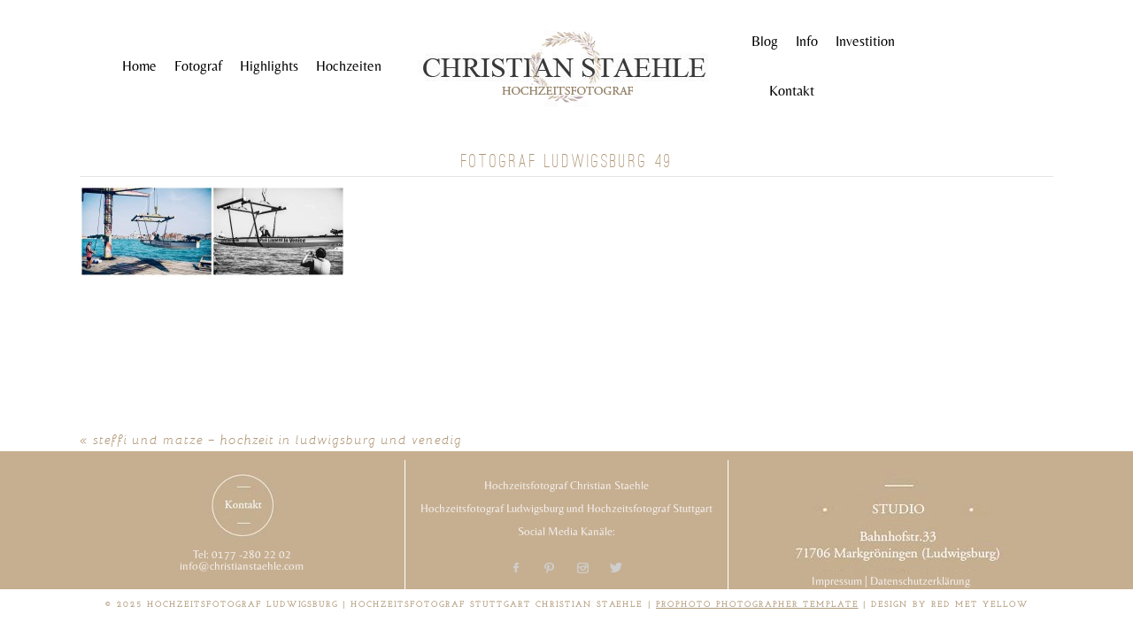

--- FILE ---
content_type: text/html; charset=UTF-8
request_url: https://www.hochzeitsfotograf-cs.de/hochzeit-in-ludwigsburg/fotograf-ludwigsburg-49-2/
body_size: 15366
content:
<!DOCTYPE html>
<html class="pp-rendered" lang="de"><!-- ProPhoto 7.7.21 -->
<head>
	<title>fotograf ludwigsburg 49 - Hochzeitsfotograf Ludwigsburg | Hochzeitsfotograf Stuttgart Christian Staehle</title>
	<meta charset="UTF-8" />
	<meta http-equiv="X-UA-Compatible" content="IE=edge" />
	<meta property="og:site_name" content="Hochzeitsfotograf Ludwigsburg | Hochzeitsfotograf Stuttgart Christian Staehle" />
	<meta property="og:type" content="article" />
	<meta property="og:title" content="fotograf ludwigsburg 49" />
	<meta property="og:url" content="https://www.hochzeitsfotograf-cs.de/hochzeit-in-ludwigsburg/fotograf-ludwigsburg-49-2/" />
	<meta property="og:description" content="Faszinierende Hochzeitsreportagen vom Profi Hochzeitsfotograf in Ludwigsburg, Stuttgart und Umgebung" />
	<meta name="viewport" content="width=device-width,initial-scale=1" /><meta name='robots' content='index, follow, max-image-preview:large, max-snippet:-1, max-video-preview:-1' />

	<!-- This site is optimized with the Yoast SEO plugin v19.6.1 - https://yoast.com/wordpress/plugins/seo/ -->
	<link rel="canonical" href="https://www.hochzeitsfotograf-cs.de/wp-content/uploads/2015/09/21-907-post/fotograf-ludwigsburg-49.jpg" />
	<meta property="og:locale" content="de_DE" />
	<meta property="og:type" content="article" />
	<meta property="og:title" content="fotograf ludwigsburg 49 - Hochzeitsfotograf Ludwigsburg | Hochzeitsfotograf Stuttgart Christian Staehle" />
	<meta property="og:url" content="https://www.hochzeitsfotograf-cs.de/wp-content/uploads/2015/09/21-907-post/fotograf-ludwigsburg-49.jpg" />
	<meta property="og:site_name" content="Hochzeitsfotograf Ludwigsburg | Hochzeitsfotograf Stuttgart Christian Staehle" />
	<meta property="og:image" content="https://www.hochzeitsfotograf-cs.de/wp-content/uploads/2015/09/21-907-post/fotograf-ludwigsburg-49.jpg" />
	<meta property="og:image:width" content="1200" />
	<meta property="og:image:height" content="410" />
	<meta property="og:image:type" content="image/jpeg" />
	<meta name="twitter:card" content="summary_large_image" />
	<script type="application/ld+json" class="yoast-schema-graph">{"@context":"https://schema.org","@graph":[{"@type":"WebPage","@id":"https://www.hochzeitsfotograf-cs.de/wp-content/uploads/2015/09/21-907-post/fotograf-ludwigsburg-49.jpg","url":"https://www.hochzeitsfotograf-cs.de/wp-content/uploads/2015/09/21-907-post/fotograf-ludwigsburg-49.jpg","name":"fotograf ludwigsburg 49 - Hochzeitsfotograf Ludwigsburg | Hochzeitsfotograf Stuttgart Christian Staehle","isPartOf":{"@id":"https://www.hochzeitsfotograf-cs.de/#website"},"primaryImageOfPage":{"@id":"https://www.hochzeitsfotograf-cs.de/wp-content/uploads/2015/09/21-907-post/fotograf-ludwigsburg-49.jpg#primaryimage"},"image":{"@id":"https://www.hochzeitsfotograf-cs.de/wp-content/uploads/2015/09/21-907-post/fotograf-ludwigsburg-49.jpg#primaryimage"},"thumbnailUrl":"https://www.hochzeitsfotograf-cs.de/wp-content/uploads/2015/09/21-907-post/fotograf-ludwigsburg-49.jpg","datePublished":"2015-09-21T10:57:00+00:00","dateModified":"2015-09-21T10:57:00+00:00","breadcrumb":{"@id":"https://www.hochzeitsfotograf-cs.de/wp-content/uploads/2015/09/21-907-post/fotograf-ludwigsburg-49.jpg#breadcrumb"},"inLanguage":"de","potentialAction":[{"@type":"ReadAction","target":["https://www.hochzeitsfotograf-cs.de/wp-content/uploads/2015/09/21-907-post/fotograf-ludwigsburg-49.jpg"]}]},{"@type":"ImageObject","inLanguage":"de","@id":"https://www.hochzeitsfotograf-cs.de/wp-content/uploads/2015/09/21-907-post/fotograf-ludwigsburg-49.jpg#primaryimage","url":"https://www.hochzeitsfotograf-cs.de/wp-content/uploads/2015/09/21-907-post/fotograf-ludwigsburg-49.jpg","contentUrl":"https://www.hochzeitsfotograf-cs.de/wp-content/uploads/2015/09/21-907-post/fotograf-ludwigsburg-49.jpg","width":1200,"height":410},{"@type":"BreadcrumbList","@id":"https://www.hochzeitsfotograf-cs.de/wp-content/uploads/2015/09/21-907-post/fotograf-ludwigsburg-49.jpg#breadcrumb","itemListElement":[{"@type":"ListItem","position":1,"name":"Startseite","item":"https://www.hochzeitsfotograf-cs.de/"},{"@type":"ListItem","position":2,"name":"Steffi und Matze &#8211; Hochzeit in Ludwigsburg und Venedig","item":"https://www.hochzeitsfotograf-cs.de/hochzeit-in-ludwigsburg/"},{"@type":"ListItem","position":3,"name":"fotograf ludwigsburg 49"}]},{"@type":"WebSite","@id":"https://www.hochzeitsfotograf-cs.de/#website","url":"https://www.hochzeitsfotograf-cs.de/","name":"Hochzeitsfotograf Ludwigsburg | Hochzeitsfotograf Stuttgar","description":"Faszinierende Hochzeitsreportagen vom Profi Hochzeitsfotograf in Ludwigsburg, Stuttgart und Umgebung","potentialAction":[{"@type":"SearchAction","target":{"@type":"EntryPoint","urlTemplate":"https://www.hochzeitsfotograf-cs.de/?s={search_term_string}"},"query-input":"required name=search_term_string"}],"inLanguage":"de"}]}</script>
	<!-- / Yoast SEO plugin. -->


<link rel='dns-prefetch' href='//assets.pinterest.com' />
<link rel='dns-prefetch' href='//cdnjs.cloudflare.com' />
<link rel="alternate" type="application/rss+xml" title="Hochzeitsfotograf Ludwigsburg | Hochzeitsfotograf Stuttgart Christian Staehle &raquo; fotograf ludwigsburg 49-Kommentar-Feed" href="https://www.hochzeitsfotograf-cs.de/hochzeit-in-ludwigsburg/fotograf-ludwigsburg-49-2/feed/" />
<link rel="alternate" title="oEmbed (JSON)" type="application/json+oembed" href="https://www.hochzeitsfotograf-cs.de/wp-json/oembed/1.0/embed?url=https%3A%2F%2Fwww.hochzeitsfotograf-cs.de%2Fhochzeit-in-ludwigsburg%2Ffotograf-ludwigsburg-49-2%2F" />
<link rel="alternate" title="oEmbed (XML)" type="text/xml+oembed" href="https://www.hochzeitsfotograf-cs.de/wp-json/oembed/1.0/embed?url=https%3A%2F%2Fwww.hochzeitsfotograf-cs.de%2Fhochzeit-in-ludwigsburg%2Ffotograf-ludwigsburg-49-2%2F&#038;format=xml" />
<style id='wp-img-auto-sizes-contain-inline-css' type='text/css'>
img:is([sizes=auto i],[sizes^="auto," i]){contain-intrinsic-size:3000px 1500px}
/*# sourceURL=wp-img-auto-sizes-contain-inline-css */
</style>
<link rel='stylesheet' id='pp-front-css-css' href='https://www.hochzeitsfotograf-cs.de/wp-content/themes/prophoto7/css/front.css?ver=7.7.21' type='text/css' media='all' />
<style id='wp-emoji-styles-inline-css' type='text/css'>

	img.wp-smiley, img.emoji {
		display: inline !important;
		border: none !important;
		box-shadow: none !important;
		height: 1em !important;
		width: 1em !important;
		margin: 0 0.07em !important;
		vertical-align: -0.1em !important;
		background: none !important;
		padding: 0 !important;
	}
/*# sourceURL=wp-emoji-styles-inline-css */
</style>
<style id='wp-block-library-inline-css' type='text/css'>
:root{--wp-block-synced-color:#7a00df;--wp-block-synced-color--rgb:122,0,223;--wp-bound-block-color:var(--wp-block-synced-color);--wp-editor-canvas-background:#ddd;--wp-admin-theme-color:#007cba;--wp-admin-theme-color--rgb:0,124,186;--wp-admin-theme-color-darker-10:#006ba1;--wp-admin-theme-color-darker-10--rgb:0,107,160.5;--wp-admin-theme-color-darker-20:#005a87;--wp-admin-theme-color-darker-20--rgb:0,90,135;--wp-admin-border-width-focus:2px}@media (min-resolution:192dpi){:root{--wp-admin-border-width-focus:1.5px}}.wp-element-button{cursor:pointer}:root .has-very-light-gray-background-color{background-color:#eee}:root .has-very-dark-gray-background-color{background-color:#313131}:root .has-very-light-gray-color{color:#eee}:root .has-very-dark-gray-color{color:#313131}:root .has-vivid-green-cyan-to-vivid-cyan-blue-gradient-background{background:linear-gradient(135deg,#00d084,#0693e3)}:root .has-purple-crush-gradient-background{background:linear-gradient(135deg,#34e2e4,#4721fb 50%,#ab1dfe)}:root .has-hazy-dawn-gradient-background{background:linear-gradient(135deg,#faaca8,#dad0ec)}:root .has-subdued-olive-gradient-background{background:linear-gradient(135deg,#fafae1,#67a671)}:root .has-atomic-cream-gradient-background{background:linear-gradient(135deg,#fdd79a,#004a59)}:root .has-nightshade-gradient-background{background:linear-gradient(135deg,#330968,#31cdcf)}:root .has-midnight-gradient-background{background:linear-gradient(135deg,#020381,#2874fc)}:root{--wp--preset--font-size--normal:16px;--wp--preset--font-size--huge:42px}.has-regular-font-size{font-size:1em}.has-larger-font-size{font-size:2.625em}.has-normal-font-size{font-size:var(--wp--preset--font-size--normal)}.has-huge-font-size{font-size:var(--wp--preset--font-size--huge)}.has-text-align-center{text-align:center}.has-text-align-left{text-align:left}.has-text-align-right{text-align:right}.has-fit-text{white-space:nowrap!important}#end-resizable-editor-section{display:none}.aligncenter{clear:both}.items-justified-left{justify-content:flex-start}.items-justified-center{justify-content:center}.items-justified-right{justify-content:flex-end}.items-justified-space-between{justify-content:space-between}.screen-reader-text{border:0;clip-path:inset(50%);height:1px;margin:-1px;overflow:hidden;padding:0;position:absolute;width:1px;word-wrap:normal!important}.screen-reader-text:focus{background-color:#ddd;clip-path:none;color:#444;display:block;font-size:1em;height:auto;left:5px;line-height:normal;padding:15px 23px 14px;text-decoration:none;top:5px;width:auto;z-index:100000}html :where(.has-border-color){border-style:solid}html :where([style*=border-top-color]){border-top-style:solid}html :where([style*=border-right-color]){border-right-style:solid}html :where([style*=border-bottom-color]){border-bottom-style:solid}html :where([style*=border-left-color]){border-left-style:solid}html :where([style*=border-width]){border-style:solid}html :where([style*=border-top-width]){border-top-style:solid}html :where([style*=border-right-width]){border-right-style:solid}html :where([style*=border-bottom-width]){border-bottom-style:solid}html :where([style*=border-left-width]){border-left-style:solid}html :where(img[class*=wp-image-]){height:auto;max-width:100%}:where(figure){margin:0 0 1em}html :where(.is-position-sticky){--wp-admin--admin-bar--position-offset:var(--wp-admin--admin-bar--height,0px)}@media screen and (max-width:600px){html :where(.is-position-sticky){--wp-admin--admin-bar--position-offset:0px}}

/*# sourceURL=wp-block-library-inline-css */
</style><style id='global-styles-inline-css' type='text/css'>
:root{--wp--preset--aspect-ratio--square: 1;--wp--preset--aspect-ratio--4-3: 4/3;--wp--preset--aspect-ratio--3-4: 3/4;--wp--preset--aspect-ratio--3-2: 3/2;--wp--preset--aspect-ratio--2-3: 2/3;--wp--preset--aspect-ratio--16-9: 16/9;--wp--preset--aspect-ratio--9-16: 9/16;--wp--preset--color--black: #000000;--wp--preset--color--cyan-bluish-gray: #abb8c3;--wp--preset--color--white: #ffffff;--wp--preset--color--pale-pink: #f78da7;--wp--preset--color--vivid-red: #cf2e2e;--wp--preset--color--luminous-vivid-orange: #ff6900;--wp--preset--color--luminous-vivid-amber: #fcb900;--wp--preset--color--light-green-cyan: #7bdcb5;--wp--preset--color--vivid-green-cyan: #00d084;--wp--preset--color--pale-cyan-blue: #8ed1fc;--wp--preset--color--vivid-cyan-blue: #0693e3;--wp--preset--color--vivid-purple: #9b51e0;--wp--preset--gradient--vivid-cyan-blue-to-vivid-purple: linear-gradient(135deg,rgb(6,147,227) 0%,rgb(155,81,224) 100%);--wp--preset--gradient--light-green-cyan-to-vivid-green-cyan: linear-gradient(135deg,rgb(122,220,180) 0%,rgb(0,208,130) 100%);--wp--preset--gradient--luminous-vivid-amber-to-luminous-vivid-orange: linear-gradient(135deg,rgb(252,185,0) 0%,rgb(255,105,0) 100%);--wp--preset--gradient--luminous-vivid-orange-to-vivid-red: linear-gradient(135deg,rgb(255,105,0) 0%,rgb(207,46,46) 100%);--wp--preset--gradient--very-light-gray-to-cyan-bluish-gray: linear-gradient(135deg,rgb(238,238,238) 0%,rgb(169,184,195) 100%);--wp--preset--gradient--cool-to-warm-spectrum: linear-gradient(135deg,rgb(74,234,220) 0%,rgb(151,120,209) 20%,rgb(207,42,186) 40%,rgb(238,44,130) 60%,rgb(251,105,98) 80%,rgb(254,248,76) 100%);--wp--preset--gradient--blush-light-purple: linear-gradient(135deg,rgb(255,206,236) 0%,rgb(152,150,240) 100%);--wp--preset--gradient--blush-bordeaux: linear-gradient(135deg,rgb(254,205,165) 0%,rgb(254,45,45) 50%,rgb(107,0,62) 100%);--wp--preset--gradient--luminous-dusk: linear-gradient(135deg,rgb(255,203,112) 0%,rgb(199,81,192) 50%,rgb(65,88,208) 100%);--wp--preset--gradient--pale-ocean: linear-gradient(135deg,rgb(255,245,203) 0%,rgb(182,227,212) 50%,rgb(51,167,181) 100%);--wp--preset--gradient--electric-grass: linear-gradient(135deg,rgb(202,248,128) 0%,rgb(113,206,126) 100%);--wp--preset--gradient--midnight: linear-gradient(135deg,rgb(2,3,129) 0%,rgb(40,116,252) 100%);--wp--preset--font-size--small: 13px;--wp--preset--font-size--medium: 20px;--wp--preset--font-size--large: 36px;--wp--preset--font-size--x-large: 42px;--wp--preset--spacing--20: 0.44rem;--wp--preset--spacing--30: 0.67rem;--wp--preset--spacing--40: 1rem;--wp--preset--spacing--50: 1.5rem;--wp--preset--spacing--60: 2.25rem;--wp--preset--spacing--70: 3.38rem;--wp--preset--spacing--80: 5.06rem;--wp--preset--shadow--natural: 6px 6px 9px rgba(0, 0, 0, 0.2);--wp--preset--shadow--deep: 12px 12px 50px rgba(0, 0, 0, 0.4);--wp--preset--shadow--sharp: 6px 6px 0px rgba(0, 0, 0, 0.2);--wp--preset--shadow--outlined: 6px 6px 0px -3px rgb(255, 255, 255), 6px 6px rgb(0, 0, 0);--wp--preset--shadow--crisp: 6px 6px 0px rgb(0, 0, 0);}:where(.is-layout-flex){gap: 0.5em;}:where(.is-layout-grid){gap: 0.5em;}body .is-layout-flex{display: flex;}.is-layout-flex{flex-wrap: wrap;align-items: center;}.is-layout-flex > :is(*, div){margin: 0;}body .is-layout-grid{display: grid;}.is-layout-grid > :is(*, div){margin: 0;}:where(.wp-block-columns.is-layout-flex){gap: 2em;}:where(.wp-block-columns.is-layout-grid){gap: 2em;}:where(.wp-block-post-template.is-layout-flex){gap: 1.25em;}:where(.wp-block-post-template.is-layout-grid){gap: 1.25em;}.has-black-color{color: var(--wp--preset--color--black) !important;}.has-cyan-bluish-gray-color{color: var(--wp--preset--color--cyan-bluish-gray) !important;}.has-white-color{color: var(--wp--preset--color--white) !important;}.has-pale-pink-color{color: var(--wp--preset--color--pale-pink) !important;}.has-vivid-red-color{color: var(--wp--preset--color--vivid-red) !important;}.has-luminous-vivid-orange-color{color: var(--wp--preset--color--luminous-vivid-orange) !important;}.has-luminous-vivid-amber-color{color: var(--wp--preset--color--luminous-vivid-amber) !important;}.has-light-green-cyan-color{color: var(--wp--preset--color--light-green-cyan) !important;}.has-vivid-green-cyan-color{color: var(--wp--preset--color--vivid-green-cyan) !important;}.has-pale-cyan-blue-color{color: var(--wp--preset--color--pale-cyan-blue) !important;}.has-vivid-cyan-blue-color{color: var(--wp--preset--color--vivid-cyan-blue) !important;}.has-vivid-purple-color{color: var(--wp--preset--color--vivid-purple) !important;}.has-black-background-color{background-color: var(--wp--preset--color--black) !important;}.has-cyan-bluish-gray-background-color{background-color: var(--wp--preset--color--cyan-bluish-gray) !important;}.has-white-background-color{background-color: var(--wp--preset--color--white) !important;}.has-pale-pink-background-color{background-color: var(--wp--preset--color--pale-pink) !important;}.has-vivid-red-background-color{background-color: var(--wp--preset--color--vivid-red) !important;}.has-luminous-vivid-orange-background-color{background-color: var(--wp--preset--color--luminous-vivid-orange) !important;}.has-luminous-vivid-amber-background-color{background-color: var(--wp--preset--color--luminous-vivid-amber) !important;}.has-light-green-cyan-background-color{background-color: var(--wp--preset--color--light-green-cyan) !important;}.has-vivid-green-cyan-background-color{background-color: var(--wp--preset--color--vivid-green-cyan) !important;}.has-pale-cyan-blue-background-color{background-color: var(--wp--preset--color--pale-cyan-blue) !important;}.has-vivid-cyan-blue-background-color{background-color: var(--wp--preset--color--vivid-cyan-blue) !important;}.has-vivid-purple-background-color{background-color: var(--wp--preset--color--vivid-purple) !important;}.has-black-border-color{border-color: var(--wp--preset--color--black) !important;}.has-cyan-bluish-gray-border-color{border-color: var(--wp--preset--color--cyan-bluish-gray) !important;}.has-white-border-color{border-color: var(--wp--preset--color--white) !important;}.has-pale-pink-border-color{border-color: var(--wp--preset--color--pale-pink) !important;}.has-vivid-red-border-color{border-color: var(--wp--preset--color--vivid-red) !important;}.has-luminous-vivid-orange-border-color{border-color: var(--wp--preset--color--luminous-vivid-orange) !important;}.has-luminous-vivid-amber-border-color{border-color: var(--wp--preset--color--luminous-vivid-amber) !important;}.has-light-green-cyan-border-color{border-color: var(--wp--preset--color--light-green-cyan) !important;}.has-vivid-green-cyan-border-color{border-color: var(--wp--preset--color--vivid-green-cyan) !important;}.has-pale-cyan-blue-border-color{border-color: var(--wp--preset--color--pale-cyan-blue) !important;}.has-vivid-cyan-blue-border-color{border-color: var(--wp--preset--color--vivid-cyan-blue) !important;}.has-vivid-purple-border-color{border-color: var(--wp--preset--color--vivid-purple) !important;}.has-vivid-cyan-blue-to-vivid-purple-gradient-background{background: var(--wp--preset--gradient--vivid-cyan-blue-to-vivid-purple) !important;}.has-light-green-cyan-to-vivid-green-cyan-gradient-background{background: var(--wp--preset--gradient--light-green-cyan-to-vivid-green-cyan) !important;}.has-luminous-vivid-amber-to-luminous-vivid-orange-gradient-background{background: var(--wp--preset--gradient--luminous-vivid-amber-to-luminous-vivid-orange) !important;}.has-luminous-vivid-orange-to-vivid-red-gradient-background{background: var(--wp--preset--gradient--luminous-vivid-orange-to-vivid-red) !important;}.has-very-light-gray-to-cyan-bluish-gray-gradient-background{background: var(--wp--preset--gradient--very-light-gray-to-cyan-bluish-gray) !important;}.has-cool-to-warm-spectrum-gradient-background{background: var(--wp--preset--gradient--cool-to-warm-spectrum) !important;}.has-blush-light-purple-gradient-background{background: var(--wp--preset--gradient--blush-light-purple) !important;}.has-blush-bordeaux-gradient-background{background: var(--wp--preset--gradient--blush-bordeaux) !important;}.has-luminous-dusk-gradient-background{background: var(--wp--preset--gradient--luminous-dusk) !important;}.has-pale-ocean-gradient-background{background: var(--wp--preset--gradient--pale-ocean) !important;}.has-electric-grass-gradient-background{background: var(--wp--preset--gradient--electric-grass) !important;}.has-midnight-gradient-background{background: var(--wp--preset--gradient--midnight) !important;}.has-small-font-size{font-size: var(--wp--preset--font-size--small) !important;}.has-medium-font-size{font-size: var(--wp--preset--font-size--medium) !important;}.has-large-font-size{font-size: var(--wp--preset--font-size--large) !important;}.has-x-large-font-size{font-size: var(--wp--preset--font-size--x-large) !important;}
/*# sourceURL=global-styles-inline-css */
</style>

<style id='classic-theme-styles-inline-css' type='text/css'>
/*! This file is auto-generated */
.wp-block-button__link{color:#fff;background-color:#32373c;border-radius:9999px;box-shadow:none;text-decoration:none;padding:calc(.667em + 2px) calc(1.333em + 2px);font-size:1.125em}.wp-block-file__button{background:#32373c;color:#fff;text-decoration:none}
/*# sourceURL=/wp-includes/css/classic-themes.min.css */
</style>
<link rel='stylesheet' id='borlabs-cookie-css' href='https://www.hochzeitsfotograf-cs.de/wp-content/plugins/borlabs-cookie/css/borlabs-cookie.css?ver=1.9.9-1' type='text/css' media='all' />
<style id='borlabs-cookie-inline-css' type='text/css'>
[data-borlabs-cookie-wrap] [data-borlabs-cookie] {background:#f9f9f9 !important; color:#606569 !important;}
[data-borlabs-cookie-wrap] [data-borlabs-cookie] p {color:#606569 !important;}
[data-borlabs-cookie-wrap] [data-borlabs-cookie] p a {color:#288fe9 !important;}
[data-borlabs-cookie-wrap] [data-borlabs-cookie] p.borlabsCookieSubHeadline {background:#eeeeee !important;}
[data-borlabs-cookie-wrap] [data-borlabs-cookie] p.borlabsCookieSuccess {color:#5eb930 !important;}
[data-borlabs-cookie-wrap] [data-borlabs-cookie] [data-borlabs-selection] ul {border-top: 1px solid #f2f2f2 !important; border-left: 1px solid #f2f2f2 !important; border-right: 1px solid #f2f2f2 !important;}
[data-borlabs-cookie-wrap] [data-borlabs-cookie] [data-borlabs-selection] ul li.cookieOption1 {background:#ffffff !important; border-bottom: 1px solid #f2f2f2 !important; color:#606569 !important;}
[data-borlabs-cookie-wrap] [data-borlabs-cookie] [data-borlabs-selection] ul li.cookieOption1:hover {background-color:#288fe9 !important; color:#ffffff !important;}
[data-borlabs-cookie-wrap] [data-borlabs-cookie] [data-borlabs-selection] ul li.cookieOption2 {background:#ffffff !important; border-bottom: 1px solid #f2f2f2 !important; color:#606569 !important;}
[data-borlabs-cookie-wrap] [data-borlabs-cookie] [data-borlabs-selection] ul li.cookieOption2:hover {background-color:#288fe9 !important; color:#ffffff !important;}
[data-borlabs-cookie-wrap] [data-borlabs-cookie] [data-borlabs-selection] ul li.cookieOption3 {background:#ffffff !important; border-bottom: 1px solid #f2f2f2 !important; color:#606569 !important;}
[data-borlabs-cookie-wrap] [data-borlabs-cookie] [data-borlabs-selection] ul li.cookieOption3:hover {background-color:#288fe9 !important; color:#ffffff !important;}
[data-borlabs-cookie-wrap] [data-borlabs-cookie] [data-borlabs-help] a {color:#288fe9 !important;}
.borlabs-cookie-bct-default, [data-borlabs-cookie-opt-out] {background:#efefef !important; color: #666666 !important;}
.borlabs-cookie-bct-default p, [data-borlabs-cookie-opt-out] p {color: #666666 !important;}
.borlabs-cookie-bct-default a[role="button"], [data-borlabs-cookie-opt-out] a[role="button"] {background:#288fe9 !important; color: #ffffff !important;}
.borlabs-cookie-bct-default a[role="button"]:hover, [data-borlabs-cookie-opt-out] a[role="button"]:hover {background:#2875e9 !important; color: #ffffff !important;}
[data-borlabs-cookie-opt-out] [data-borlabs-cookie-opt-out-success] {color: #5eb930 !important;}
/*# sourceURL=borlabs-cookie-inline-css */
</style>
<link rel='stylesheet' id='wpgdprc-front-css-css' href='https://www.hochzeitsfotograf-cs.de/wp-content/plugins/wp-gdpr-compliance/Assets/css/front.css?ver=1706523365' type='text/css' media='all' />
<style id='wpgdprc-front-css-inline-css' type='text/css'>
:root{--wp-gdpr--bar--background-color: #000000;--wp-gdpr--bar--color: #ffffff;--wp-gdpr--button--background-color: #000000;--wp-gdpr--button--background-color--darken: #000000;--wp-gdpr--button--color: #ffffff;}
/*# sourceURL=wpgdprc-front-css-inline-css */
</style>
<script type="text/javascript" src="https://www.hochzeitsfotograf-cs.de/wp-includes/js/jquery/jquery.min.js?ver=3.7.1" id="jquery-core-js"></script>
<script type="text/javascript" src="https://www.hochzeitsfotograf-cs.de/wp-includes/js/jquery/jquery-migrate.min.js?ver=3.4.1" id="jquery-migrate-js"></script>
<script type="text/javascript" src="https://cdnjs.cloudflare.com/ajax/libs/picturefill/3.0.1/picturefill.min.js?ver=3.0.1" id="picturefill-js"></script>
<script type="text/javascript" id="wpgdprc-front-js-js-extra">
/* <![CDATA[ */
var wpgdprcFront = {"ajaxUrl":"https://www.hochzeitsfotograf-cs.de/wp-admin/admin-ajax.php","ajaxNonce":"29a55321bc","ajaxArg":"security","pluginPrefix":"wpgdprc","blogId":"1","isMultiSite":"","locale":"de_DE","showSignUpModal":"","showFormModal":"","cookieName":"wpgdprc-consent","consentVersion":"","path":"/","prefix":"wpgdprc"};
//# sourceURL=wpgdprc-front-js-js-extra
/* ]]> */
</script>
<script type="text/javascript" src="https://www.hochzeitsfotograf-cs.de/wp-content/plugins/wp-gdpr-compliance/Assets/js/front.min.js?ver=1706523365" id="wpgdprc-front-js-js"></script>
<link rel="https://api.w.org/" href="https://www.hochzeitsfotograf-cs.de/wp-json/" /><link rel="alternate" title="JSON" type="application/json" href="https://www.hochzeitsfotograf-cs.de/wp-json/wp/v2/media/957" /><link rel="EditURI" type="application/rsd+xml" title="RSD" href="https://www.hochzeitsfotograf-cs.de/xmlrpc.php?rsd" />
<meta name="generator" content="WordPress 6.9" />
<link rel='shortlink' href='https://www.hochzeitsfotograf-cs.de/?p=957' />

	<link href="https://use.fontawesome.com/releases/v5.0.2/css/all.css" rel="stylesheet">
<script type="text/javascript">
window.PROPHOTO || (window.PROPHOTO = {});
window.PROPHOTO.imgProtection = {"level":"none"};
</script><script type="text/javascript">
window.PROPHOTO || (window.PROPHOTO = {});
window.PROPHOTO.designId = "dc135eb0-85f5-4cc4-bb82-79b469972778";
window.PROPHOTO.layoutId = "a6a632d6-32e3-4372-af4e-c4c4c3de2cce";
</script><link rel="stylesheet" href="https://www.hochzeitsfotograf-cs.de/wp-content/uploads/pp/static/design-dc135eb0-85f5-4cc4-bb82-79b469972778-1674640276.css" /><link rel="stylesheet" href="https://www.hochzeitsfotograf-cs.de/wp-content/uploads/pp/static/layout-a6a632d6-32e3-4372-af4e-c4c4c3de2cce-1674640276.css" /><link href="//www.hochzeitsfotograf-cs.de/wp-content/uploads/omgf/omgf-stylesheet-344/omgf-stylesheet-344.css?ver=1663601427" rel="stylesheet">
	<link rel="alternate" href="https://www.hochzeitsfotograf-cs.de/feed/" type="application/rss+xml" title="Hochzeitsfotograf Ludwigsburg | Hochzeitsfotograf Stuttgart Christian Staehle Posts RSS feed"/>
	<link rel="pingback" href="https://www.hochzeitsfotograf-cs.de/xmlrpc.php"/>
    
    </head>

<body data-rsssl=1 id="body" class="attachment wp-singular attachment-template-default single single-attachment postid-957 attachmentid-957 attachment-jpeg wp-embed-responsive wp-theme-prophoto7 thread-comments article-fotograf-ludwigsburg-49-2 has-lazy-images css-clnkz5">
    
    
        <div id="fb-root"></div>
        <script>
        (function(d, s, id) {
            var js, fjs = d.getElementsByTagName(s)[0];
            if (d.getElementById(id)) return;
            js = d.createElement(s); js.id = id;
            js.src = "//connect.facebook.net/en_US/sdk.js#xfbml=1&version=v2.4";
            fjs.parentNode.insertBefore(js, fjs);
        }(document, 'script', 'facebook-jssdk'));
    </script>
    
    <script type="text/javascript">
        (function(d, platform) {
            var isIOS = [
                'iPad Simulator',
                'iPhone Simulator',
                'iPod Simulator',
                'iPad',
                'iPhone',
                'iPod'
            ].includes(platform)
            // iPad on iOS 13 detection
            || (platform === "MacIntel" && "ontouchend" in d);

            if (isIOS) {
                d.body.classList.add('is-iOS');
            }
            d.body.classList.remove('no-js').add('js');
        }(document, window.navigator.platform));
    </script>

        <script>window.twttr = (function(d, s, id) {
        var js, fjs = d.getElementsByTagName(s)[0],
            t = window.twttr || {};
        if (d.getElementById(id)) return t;
        js = d.createElement(s);
        js.id = id;
        js.src = "https://platform.twitter.com/widgets.js";
        fjs.parentNode.insertBefore(js, fjs);
        t._e = [];
        t.ready = function(f) {
            t._e.push(f);
        };
        return t;
        }(document, "script", "twitter-wjs"));
    </script>
    
        <div class="pp-slideover pp-slideover--left"><div class="css-teb1yp own-css pp-block _df259599-cc30-4ffd-88bc-2f19b9309f41" data-index="0"><div class="row no-gutters css-1w7ik8a pp-row _9a44eebc-ee0a-456f-952f-2221c93e6ca7 _df259599-cc30-4ffd-88bc-2f19b9309f41__row"><div class="pp-column _94783645-8342-433a-b13b-d4ab99883632 _df259599-cc30-4ffd-88bc-2f19b9309f41__column _9a44eebc-ee0a-456f-952f-2221c93e6ca7__column col-xs-12 col-sm-12 col-md-12 col-lg-12"><div class="css-1idj3bk pp-column__inner _94783645-8342-433a-b13b-d4ab99883632__inner _df259599-cc30-4ffd-88bc-2f19b9309f41__column__inner _9a44eebc-ee0a-456f-952f-2221c93e6ca7__column__inner"><div data-id="b77c03e7-dedb-41fd-b998-11a84d0839be" data-vertical-offset="" class="pp-module _b77c03e7-dedb-41fd-b998-11a84d0839be _df259599-cc30-4ffd-88bc-2f19b9309f41__module _9a44eebc-ee0a-456f-952f-2221c93e6ca7__module _94783645-8342-433a-b13b-d4ab99883632__module css-7k4613 pp-module--menu"><nav class="pp-menu pp-menu--vertical _b77c03e7-dedb-41fd-b998-11a84d0839be css-b88k94"><ul class="pp-menu-items"><li class="_4d3756bf-e8b8-4683-9966-a5fb7bb017f6 pp-menu-item--page pp-menu-item"><a href="https://www.hochzeitsfotograf-cs.de/hochzeit-in-ludwigsburg/fotograf-ludwigsburg-49-2/" target="_self">Home</a></li><li class="_ef49c14e-ffa3-4e97-ab4e-a7edb0a86cb0 pp-menu-item--page pp-menu-item"><a href="https://www.hochzeitsfotograf-cs.de/hochzeitsfotograf-ludwigsburg/" target="_self">Fotograf</a></li><li class="_6112fab5-166b-44b5-8456-f89b37a46c73 pp-menu-item--page pp-menu-item"><a href="https://www.hochzeitsfotograf-cs.de/hochzeitsfotograf-in-stuttgart/" target="_self">Highlights</a></li><li class="_b7a8311b-aa3f-4ba0-9d40-9533cc64cf50 pp-menu-item--custom pp-menu-item"><a href="https://www.hochzeitsfotograf-cs.de/portfolio-hochzeitsfotografie/" target="_self">Hochzeiten</a></li><li class="_82bc8264-6960-495c-8e1a-f4ae9543f41f pp-menu-item--page pp-menu-item"><a href="https://www.hochzeitsfotograf-cs.de/fotoblog/" target="_self">Fotoblog</a></li><li class="_f62847ff-8904-4eda-a74b-d91afacb148a pp-menu-item--page pp-menu-item"><a href="https://www.hochzeitsfotograf-cs.de/fotograf-stuttgart-hochzeitsfragen/" target="_self">Info</a></li><li class="_274b408e-950b-40de-aa8f-e9582aab65dd pp-menu-item--page pp-menu-item"><a href="https://www.hochzeitsfotograf-cs.de/investitionen/" target="_self">Investition</a></li><li class="_d8fdc803-5ec3-4184-9471-a6e1a8ddee2d pp-menu-item--page pp-menu-item"><a href="https://www.hochzeitsfotograf-cs.de/kontaktformular/" target="_self">Kontakt</a></li></ul></nav></div></div><style class="entity-custom-css"></style></div><style class="entity-custom-css"></style></div><style class="entity-custom-css"></style></div></div><span class="pp-hamburger css-8hci18 pp-hamburger--left"><span data-tile-id="b97f0f84-a89f-4fd4-badf-71e78246150b" class="css-hmu8yp pp-tile own-css _b97f0f84-a89f-4fd4-badf-71e78246150b"><span class="_13da5747-8d3b-48e6-aeaf-93bec8f69f07 pp-tile__layer pp-tile__layer--shape css-1aobfuy"><span class="pp-tile__layer__inner"></span></span><span class="_39ac132a-6963-4ff7-8b37-301309c08db4 pp-tile__layer pp-tile__layer--shape css-4fblrb"><span class="pp-tile__layer__inner"></span></span><span class="_eb51b4cd-626b-4ad6-bfca-88481e0223cf pp-tile__layer pp-tile__layer--shape css-qvzh3b"><span class="pp-tile__layer__inner"></span></span><span class="_5934794d-2f01-4564-9608-338f0c5d4624 pp-tile__layer pp-tile__layer--shape css-ysf5sl"><span class="pp-tile__layer__inner"></span></span></span></span><div class="pp-layout _a6a632d6-32e3-4372-af4e-c4c4c3de2cce"><div class="pp-block-wrap"><div class="css-1gj8cr3 own-css pp-block _2628fa66-b4c1-4687-a5b9-8ddc500e9bf6" data-index="0"><div class="row no-gutters css-117eybh pp-row _2a95b12a-1fa1-416e-8093-4733b32090de _2628fa66-b4c1-4687-a5b9-8ddc500e9bf6__row"><div class="pp-column _efc34e5b-1d95-46cc-b692-1d155037e5e1 _2628fa66-b4c1-4687-a5b9-8ddc500e9bf6__column _2a95b12a-1fa1-416e-8093-4733b32090de__column col-xs-12 col-sm-12 col-md-4 col-lg-4"><div class="css-1lyiv5p pp-column__inner _efc34e5b-1d95-46cc-b692-1d155037e5e1__inner _2628fa66-b4c1-4687-a5b9-8ddc500e9bf6__column__inner _2a95b12a-1fa1-416e-8093-4733b32090de__column__inner"><div data-id="41e3a83e-f812-432e-a1f7-1f49f96db9e0" data-vertical-offset="" class="pp-module _41e3a83e-f812-432e-a1f7-1f49f96db9e0 _2628fa66-b4c1-4687-a5b9-8ddc500e9bf6__module _2a95b12a-1fa1-416e-8093-4733b32090de__module _efc34e5b-1d95-46cc-b692-1d155037e5e1__module css-5w7ijf pp-module--menu"><nav class="pp-menu pp-menu--horizontal _41e3a83e-f812-432e-a1f7-1f49f96db9e0 css-qh5qi4"><ul class="pp-menu-items"><li class="_9e246542-40ce-41ed-9aa1-6666221b4f78 pp-menu-item--home pp-menu-item"><a href="https://www.hochzeitsfotograf-cs.de/" target="_self">Home</a></li><li class="_a592fd8a-dba9-4a84-830a-3490a240fae2 pp-menu-item--page pp-menu-item"><a href="https://www.hochzeitsfotograf-cs.de/hochzeitsfotograf-ludwigsburg/" target="_self">Fotograf</a></li><li class="_a045369a-27f1-4622-ba2d-5bce3a3518d2 pp-menu-item--page pp-menu-item"><a href="https://www.hochzeitsfotograf-cs.de/hochzeitsfotograf-in-stuttgart/" target="_self">Highlights</a></li><li class="_99ad92c8-cee9-46de-839a-e0a1664053b1 pp-menu-item--custom pp-menu-item"><a href="https://www.hochzeitsfotograf-cs.de/portfolio-hochzeitsfotografie/" target="_self">Hochzeiten</a></li></ul></nav></div></div><style class="entity-custom-css"></style></div><div class="pp-column _cd492510-7af4-4ad0-a59f-3f57d13521a1 _2628fa66-b4c1-4687-a5b9-8ddc500e9bf6__column _2a95b12a-1fa1-416e-8093-4733b32090de__column col-xs-12 col-sm-12 col-md-4 col-lg-4"><div class="css-1lyiv5p pp-column__inner _cd492510-7af4-4ad0-a59f-3f57d13521a1__inner _2628fa66-b4c1-4687-a5b9-8ddc500e9bf6__column__inner _2a95b12a-1fa1-416e-8093-4733b32090de__column__inner"><div data-id="a548b812-6bf5-4ad0-ad60-aee33790b908" data-vertical-offset="" class="pp-module _a548b812-6bf5-4ad0-ad60-aee33790b908 _2628fa66-b4c1-4687-a5b9-8ddc500e9bf6__module _2a95b12a-1fa1-416e-8093-4733b32090de__module _cd492510-7af4-4ad0-a59f-3f57d13521a1__module css-1smx4vg pp-module--graphic"><section class="css-r6nnrt pp-graphics"><div class="pp-graphic" style="max-width:352px;width:100%"><img alt="hochzeitsfotograf-ludwigsburg" class="" src="https://www.hochzeitsfotograf-cs.de/wp-content/uploads/2019/01/hochzeitsfotograf-christian-staehle_.jpg" sizes="(max-width: 352px) 100vw, 352px" /></div></section></div></div><style class="entity-custom-css"></style></div><div class="pp-column _c883e74d-b144-4c15-912c-031d2f31341d _2628fa66-b4c1-4687-a5b9-8ddc500e9bf6__column _2a95b12a-1fa1-416e-8093-4733b32090de__column col-xs-12 col-sm-12 col-md-2 col-lg-2"><div class="css-1lyiv5p pp-column__inner _c883e74d-b144-4c15-912c-031d2f31341d__inner _2628fa66-b4c1-4687-a5b9-8ddc500e9bf6__column__inner _2a95b12a-1fa1-416e-8093-4733b32090de__column__inner"><div data-id="d429f8f2-f79f-4c66-b1a4-8fa244f015e0" data-vertical-offset="" class="pp-module _d429f8f2-f79f-4c66-b1a4-8fa244f015e0 _2628fa66-b4c1-4687-a5b9-8ddc500e9bf6__module _2a95b12a-1fa1-416e-8093-4733b32090de__module _c883e74d-b144-4c15-912c-031d2f31341d__module css-1ci2ydq pp-module--menu"><nav class="pp-menu pp-menu--horizontal _d429f8f2-f79f-4c66-b1a4-8fa244f015e0 css-1qld1z2"><ul class="pp-menu-items"><li class="_11a9b2a3-0d03-4ea8-8c89-eb347e3c6f30 pp-menu-item--blog pp-menu-item"><a href="https://www.hochzeitsfotograf-cs.de/blog/" target="_self">Blog</a></li><li class="_8e659fdc-1676-478b-9172-5fa8a4305d0c pp-menu-item--page pp-menu-item"><a href="https://www.hochzeitsfotograf-cs.de/fotograf-stuttgart-hochzeitsfragen/" target="_self">Info</a></li><li class="_d6925109-e02c-4e10-9d25-2ed90d0c4057 pp-menu-item--page pp-menu-item"><a href="https://www.hochzeitsfotograf-cs.de/investitionen/" target="_self">Investition</a></li><li class="_078c97e6-7897-45a2-b04a-f977d0c580fb pp-menu-item--page pp-menu-item"><a href="https://www.hochzeitsfotograf-cs.de/kontaktformular/" target="_self">Kontakt</a></li></ul></nav></div></div><style class="entity-custom-css"></style></div><div class="pp-column _35394d55-8fab-4113-9234-d98470d8b6d2 _2628fa66-b4c1-4687-a5b9-8ddc500e9bf6__column _2a95b12a-1fa1-416e-8093-4733b32090de__column col-xs-12 col-sm-12 col-md-2 col-lg-2"><div class="css-1lyiv5p pp-column__inner _35394d55-8fab-4113-9234-d98470d8b6d2__inner _2628fa66-b4c1-4687-a5b9-8ddc500e9bf6__column__inner _2a95b12a-1fa1-416e-8093-4733b32090de__column__inner"></div><style class="entity-custom-css"></style></div><style class="entity-custom-css"></style></div><div class="row no-gutters css-1b5pauo pp-row _749698c1-4b94-4b84-977f-6d3ce8b60b1e _2628fa66-b4c1-4687-a5b9-8ddc500e9bf6__row"><div class="pp-column _a556e225-cb5c-4c14-87f3-334d547e8c80 _2628fa66-b4c1-4687-a5b9-8ddc500e9bf6__column _749698c1-4b94-4b84-977f-6d3ce8b60b1e__column col-xs-12 col-sm-12 col-md-12 col-lg-12"><div class="css-1lyiv5p pp-column__inner _a556e225-cb5c-4c14-87f3-334d547e8c80__inner _2628fa66-b4c1-4687-a5b9-8ddc500e9bf6__column__inner _749698c1-4b94-4b84-977f-6d3ce8b60b1e__column__inner"><div data-id="6e117e66-01e5-4b1e-a9c4-072208d4c33d" data-vertical-offset="" class="pp-module _6e117e66-01e5-4b1e-a9c4-072208d4c33d _2628fa66-b4c1-4687-a5b9-8ddc500e9bf6__module _749698c1-4b94-4b84-977f-6d3ce8b60b1e__module _a556e225-cb5c-4c14-87f3-334d547e8c80__module css-1smx4vg pp-module--graphic"><section class="css-r6nnrt pp-graphics"><div class="pp-graphic" style="max-width:352px;width:100%"><img alt="hochzeitsfotograf-ludwigsburg" class="" src="https://www.hochzeitsfotograf-cs.de/wp-content/uploads/2019/01/hochzeitsfotograf-christian-staehle_.jpg" sizes="(max-width: 352px) 100vw, 352px" /></div></section></div></div><style class="entity-custom-css"></style></div><style class="entity-custom-css"></style></div><div class="row no-gutters css-j2ooe8 pp-row _89c392e1-859d-43b6-bb8b-372f072e318b _2628fa66-b4c1-4687-a5b9-8ddc500e9bf6__row"><div class="pp-column _546d0cf1-c5a0-43b4-9869-cedcad32ea9a _2628fa66-b4c1-4687-a5b9-8ddc500e9bf6__column _89c392e1-859d-43b6-bb8b-372f072e318b__column col-xs-12 col-sm-9 col-md-9 col-lg-9"><div class="css-1lyiv5p pp-column__inner _546d0cf1-c5a0-43b4-9869-cedcad32ea9a__inner _2628fa66-b4c1-4687-a5b9-8ddc500e9bf6__column__inner _89c392e1-859d-43b6-bb8b-372f072e318b__column__inner"><div data-id="09c559f0-470e-4cd2-8359-a648278f50d4" data-vertical-offset="" class="pp-module _09c559f0-470e-4cd2-8359-a648278f50d4 _2628fa66-b4c1-4687-a5b9-8ddc500e9bf6__module _89c392e1-859d-43b6-bb8b-372f072e318b__module _546d0cf1-c5a0-43b4-9869-cedcad32ea9a__module css-3tg2hw pp-module--menu"><nav class="pp-menu pp-menu--horizontal _09c559f0-470e-4cd2-8359-a648278f50d4 css-1vvy70s"><ul class="pp-menu-items"><li class="_4d3756bf-e8b8-4683-9966-a5fb7bb017f6 pp-menu-item--page pp-menu-item"><a href="https://www.hochzeitsfotograf-cs.de/hochzeit-in-ludwigsburg/fotograf-ludwigsburg-49-2/" target="_self">Home</a></li><li class="_ef49c14e-ffa3-4e97-ab4e-a7edb0a86cb0 pp-menu-item--page pp-menu-item"><a href="https://www.hochzeitsfotograf-cs.de/hochzeitsfotograf-ludwigsburg/" target="_self">Fotograf</a></li><li class="_6112fab5-166b-44b5-8456-f89b37a46c73 pp-menu-item--page pp-menu-item"><a href="https://www.hochzeitsfotograf-cs.de/hochzeitsfotograf-in-stuttgart/" target="_self">Highlights</a></li><li class="_b7a8311b-aa3f-4ba0-9d40-9533cc64cf50 pp-menu-item--custom pp-menu-item"><a href="https://www.hochzeitsfotograf-cs.de/portfolio-hochzeitsfotografie/" target="_self">Hochzeiten</a></li><li class="_82bc8264-6960-495c-8e1a-f4ae9543f41f pp-menu-item--page pp-menu-item"><a href="https://www.hochzeitsfotograf-cs.de/fotoblog/" target="_self">Fotoblog</a></li><li class="_f62847ff-8904-4eda-a74b-d91afacb148a pp-menu-item--page pp-menu-item"><a href="https://www.hochzeitsfotograf-cs.de/fotograf-stuttgart-hochzeitsfragen/" target="_self">Info</a></li><li class="_274b408e-950b-40de-aa8f-e9582aab65dd pp-menu-item--page pp-menu-item"><a href="https://www.hochzeitsfotograf-cs.de/investitionen/" target="_self">Investition</a></li><li class="_d8fdc803-5ec3-4184-9471-a6e1a8ddee2d pp-menu-item--page pp-menu-item"><a href="https://www.hochzeitsfotograf-cs.de/kontaktformular/" target="_self">Kontakt</a></li></ul></nav></div></div><style class="entity-custom-css"></style></div><div class="pp-column _ac47f367-0261-454c-a3ad-486a4b62560e _2628fa66-b4c1-4687-a5b9-8ddc500e9bf6__column _89c392e1-859d-43b6-bb8b-372f072e318b__column col-xs-12 col-sm-3 col-md-3 col-lg-3"><div class="css-1lyiv5p pp-column__inner _ac47f367-0261-454c-a3ad-486a4b62560e__inner _2628fa66-b4c1-4687-a5b9-8ddc500e9bf6__column__inner _89c392e1-859d-43b6-bb8b-372f072e318b__column__inner"><div data-id="2b5a3399-5ba0-4bb5-8ca6-20be97b59af2" data-vertical-offset="" class="pp-module _2b5a3399-5ba0-4bb5-8ca6-20be97b59af2 _2628fa66-b4c1-4687-a5b9-8ddc500e9bf6__module _89c392e1-859d-43b6-bb8b-372f072e318b__module _ac47f367-0261-454c-a3ad-486a4b62560e__module css-1smx4vg pp-module--graphic"><section class="css-r6nnrt pp-graphics"><div class="pp-graphic" style="max-width:30px;width:23.5%"><a href="https://www.facebook.com/Christian-Staehle-Photography-106297429443355/" target="_self"><div><span data-tile-id="0045eb11-9411-4514-ac91-8159ec503020" class="css-bae57t pp-tile own-css _0045eb11-9411-4514-ac91-8159ec503020"><span class="_58342089-52e0-46c5-8b0c-9d70007a028d pp-tile__layer pp-tile__layer--image css-jdaon6"><img alt="" class="pp-image pp-tile__layer__inner" src="https://www.hochzeitsfotograf-cs.de/wp-content/uploads/pp/images/1481569316-Botanica_SocialMedia_Facebook.png" srcset="https://www.hochzeitsfotograf-cs.de/wp-content/uploads/pp/images/1481569316-Botanica_SocialMedia_Facebook.png 16w" data-pfsrcset="https://www.hochzeitsfotograf-cs.de/wp-content/uploads/pp/images/1481569316-Botanica_SocialMedia_Facebook.png 16w" sizes="(max-width: 16px) 100vw, 16px" /></span></span></div></a></div><div class="pp-graphic" style="max-width:30px;width:23.5%"><a href="https://www.pinterest.de/christians0024/" target="_self"><div><span data-tile-id="c88cb16f-281e-4935-872f-14b189c13d34" class="css-bae57t pp-tile own-css _c88cb16f-281e-4935-872f-14b189c13d34"><span class="_490d2e00-dfe0-4258-92d8-bb92db630731 pp-tile__layer pp-tile__layer--image css-jdaon6"><img alt="" class="pp-image pp-tile__layer__inner lazyload" src="[data-uri]" sizes="(max-width: 16px) 100vw, 16px" data-src="https://www.hochzeitsfotograf-cs.de/wp-content/uploads/pp/images/1481569243-Botanica_SocialMedia_Pinterest%20copy.png" data-srcset="https://www.hochzeitsfotograf-cs.de/wp-content/uploads/pp/images/1481569243-Botanica_SocialMedia_Pinterest%20copy.png 16w" /></span></span></div></a></div><div class="pp-graphic" style="max-width:30px;width:23.5%"><a href="https://www.instagram.com/christianstaehle/?hl=de" target="_self"><div><span data-tile-id="19072821-7569-47a3-8e8c-33ef6d2ffe8c" class="css-bae57t pp-tile own-css _19072821-7569-47a3-8e8c-33ef6d2ffe8c"><span class="_e9b63a91-aafa-4555-869e-f19fef11369c pp-tile__layer pp-tile__layer--image css-jdaon6"><img alt="" class="pp-image pp-tile__layer__inner lazyload" src="[data-uri]" sizes="(max-width: 16px) 100vw, 16px" data-src="https://www.hochzeitsfotograf-cs.de/wp-content/uploads/pp/images/1481569344-Botanica_SocialMedia_Instagram%20copy.png" data-srcset="https://www.hochzeitsfotograf-cs.de/wp-content/uploads/pp/images/1481569344-Botanica_SocialMedia_Instagram%20copy.png 16w" /></span></span></div></a></div><div class="pp-graphic" style="max-width:30px;width:23.5%"><a href="https://twitter.com/tollefotografie" target="_self"><div><span data-tile-id="cee78f82-f095-457c-bca6-cc6528efe261" class="css-bae57t pp-tile own-css _cee78f82-f095-457c-bca6-cc6528efe261"><span class="_91d7ede6-506d-48f6-ba4d-194da8d0fd5c pp-tile__layer pp-tile__layer--image css-jdaon6"><img alt="" class="pp-image pp-tile__layer__inner lazyload" src="[data-uri]" sizes="(max-width: 16px) 100vw, 16px" data-src="https://www.hochzeitsfotograf-cs.de/wp-content/uploads/pp/images/1481569417-Botanica_SocialMedia_Twitter%20copy.png" data-srcset="https://www.hochzeitsfotograf-cs.de/wp-content/uploads/pp/images/1481569417-Botanica_SocialMedia_Twitter%20copy.png 16w" /></span></span></div></a></div></section></div></div><style class="entity-custom-css"></style></div><style class="entity-custom-css"></style></div><style class="entity-custom-css"></style></div><div class="css-edlg1d own-css pp-block _c0e94a9c-ea66-45ca-9049-3a6828431e6b" data-index="0"><div class="row no-gutters css-skjr0q pp-row _b30696ad-5b74-4527-9d50-83bd9331ff2e _c0e94a9c-ea66-45ca-9049-3a6828431e6b__row"><div class="pp-column _2ef2d49e-0de2-422c-bfd6-4002b033dcdc _c0e94a9c-ea66-45ca-9049-3a6828431e6b__column _b30696ad-5b74-4527-9d50-83bd9331ff2e__column col-xs-12 col-sm-12 col-md-12 col-lg-12"><div class="css-14y8qvi pp-column__inner _2ef2d49e-0de2-422c-bfd6-4002b033dcdc__inner _c0e94a9c-ea66-45ca-9049-3a6828431e6b__column__inner _b30696ad-5b74-4527-9d50-83bd9331ff2e__column__inner"><div data-vertical-offset="" class="pp-module _5c3f20f8-b3af-43eb-9703-8ef7915ef574 _c0e94a9c-ea66-45ca-9049-3a6828431e6b__module _b30696ad-5b74-4527-9d50-83bd9331ff2e__module _2ef2d49e-0de2-422c-bfd6-4002b033dcdc__module css-ereqav pp-module--wordpress-content"><div class="wrap css-1qt6aw0"><article id="article-957" class="no-tags post-957 attachment type-attachment status-inherit hentry"><div class="article-wrap"><div class="article-wrap-inner"><div class="article-header "><div class="article-title-wrap"><h1 class="article-title entry-title fonts-ea988ca1-cc8a-4834-a61f-8f670e7fb12d">fotograf ludwigsburg 49</h1></div></div><div class="article-content article-content--full"><p class="attachment"><a href="https://www.hochzeitsfotograf-cs.de/wp-content/uploads/2015/09/21-907-post/fotograf-ludwigsburg-49.jpg"><img decoding="async" width="300" height="103" src="[data-uri]" alt="" srcset="https://www.hochzeitsfotograf-cs.de/wp-content/uploads/2015/09/21-907-post/fotograf-ludwigsburg-49-300x103.jpg 300w, https://www.hochzeitsfotograf-cs.de/wp-content/uploads/2015/09/21-907-post/fotograf-ludwigsburg-49-1024x350.jpg 1024w, https://www.hochzeitsfotograf-cs.de/wp-content/uploads/2015/09/21-907-post/fotograf-ludwigsburg-49.jpg 1200w" data-srcset="https://www.hochzeitsfotograf-cs.de/wp-content/uploads/2015/09/21-907-post/fotograf-ludwigsburg-49-300x103.jpg 300w,https://www.hochzeitsfotograf-cs.de/wp-content/uploads/2015/09/21-907-post/fotograf-ludwigsburg-49-1024x350.jpg 1024w,https://www.hochzeitsfotograf-cs.de/wp-content/uploads/2015/09/21-907-post/fotograf-ludwigsburg-49.jpg 1200w" sizes="(max-width: 300px) 100vw, 300px" data-src="https://www.hochzeitsfotograf-cs.de/wp-content/uploads/2015/09/21-907-post/fotograf-ludwigsburg-49-300x103.jpg" class="attachment-medium size-medium lazyload"></a></p>
</div></div><div class="article-footer"></div></div></article><div class="pp-post-navigation"><div class="adjacent-post-links fonts-c024c99c-6632-481e-9bb2-b5072ca54622"><div class="prev-post-link-wrap"><span class="meta-nav">«</span> <a href="https://www.hochzeitsfotograf-cs.de/hochzeit-in-ludwigsburg/" rel="prev">Steffi und Matze – Hochzeit in Ludwigsburg und Venedig</a></div></div></div></div></div></div><style class="entity-custom-css"></style></div><style class="entity-custom-css"></style></div><style class="entity-custom-css"></style></div><div class="css-1077y74 own-css pp-block _fedf4aab-7326-4732-8387-2c758238fb4a" data-index="0"><div class="row no-gutters css-eqz693 pp-row _f4d0a2eb-a5f6-48ba-979b-d33be91f1a32 _fedf4aab-7326-4732-8387-2c758238fb4a__row"><div class="pp-column _a2cde228-b32e-49c8-863a-f9e140a76ff8 _fedf4aab-7326-4732-8387-2c758238fb4a__column _f4d0a2eb-a5f6-48ba-979b-d33be91f1a32__column col-xs-12 col-sm-4 col-md-4 col-lg-4"><div class="css-nj6svn pp-column__inner _a2cde228-b32e-49c8-863a-f9e140a76ff8__inner _fedf4aab-7326-4732-8387-2c758238fb4a__column__inner _f4d0a2eb-a5f6-48ba-979b-d33be91f1a32__column__inner"><div data-id="c95b219c-aaf1-419e-ab9e-443ac18d3781" data-vertical-offset="" class="pp-module _c95b219c-aaf1-419e-ab9e-443ac18d3781 _fedf4aab-7326-4732-8387-2c758238fb4a__module _f4d0a2eb-a5f6-48ba-979b-d33be91f1a32__module _a2cde228-b32e-49c8-863a-f9e140a76ff8__module css-1smx4vg pp-module--graphic"><section class="css-17bquuh pp-graphics"><div class="pp-graphic" style="max-width:100px;width:100%"><img alt="hochzeitsfotograf ludwigsburg" class="lazyload" src="[data-uri]" sizes="(max-width: 200px) 100vw, 200px" data-src="https://www.hochzeitsfotograf-cs.de/wp-content/uploads/2020/01/hochzeitsfotograf-ludwigsburg_.jpg" /></div></section></div><div data-id="db2d710d-3637-44b3-81e5-d2d97b653a09" data-vertical-offset="" class="pp-module _db2d710d-3637-44b3-81e5-d2d97b653a09 _fedf4aab-7326-4732-8387-2c758238fb4a__module _f4d0a2eb-a5f6-48ba-979b-d33be91f1a32__module _a2cde228-b32e-49c8-863a-f9e140a76ff8__module css-1bmghr3 pp-module--text pp-module--is-dynamic"><div class="pp-text-module-body"><div><p>Tel: 0177 -280 22 02</p><p>info@christianstaehle.com</p></div></div></div></div><style class="entity-custom-css"></style></div><div class="pp-column _10debdbf-de00-46d4-a7d4-e4fc62963af5 _fedf4aab-7326-4732-8387-2c758238fb4a__column _f4d0a2eb-a5f6-48ba-979b-d33be91f1a32__column col-xs-12 col-sm-4 col-md-4 col-lg-4"><div class="css-8bgkz5 pp-column__inner _10debdbf-de00-46d4-a7d4-e4fc62963af5__inner _fedf4aab-7326-4732-8387-2c758238fb4a__column__inner _f4d0a2eb-a5f6-48ba-979b-d33be91f1a32__column__inner"><div data-id="b21b51e4-03c2-4feb-a4e7-7d4bc286d82e" data-vertical-offset="" class="pp-module _b21b51e4-03c2-4feb-a4e7-7d4bc286d82e _fedf4aab-7326-4732-8387-2c758238fb4a__module _f4d0a2eb-a5f6-48ba-979b-d33be91f1a32__module _10debdbf-de00-46d4-a7d4-e4fc62963af5__module css-1bmghr3 pp-module--text pp-module--is-dynamic"><div class="pp-text-module-body"><div><p> </p><p>Hochzeitsfotograf Christian Staehle </p><p> </p><p>Hochzeitsfotograf Ludwigsburg und Hochzeitsfotograf Stuttgart</p><p> </p><p>Social Media Kanäle:</p></div></div></div><div data-id="106b48f7-c788-41c5-8ee5-e1bdc97fe6ab" data-vertical-offset="" class="pp-module _106b48f7-c788-41c5-8ee5-e1bdc97fe6ab _fedf4aab-7326-4732-8387-2c758238fb4a__module _f4d0a2eb-a5f6-48ba-979b-d33be91f1a32__module _10debdbf-de00-46d4-a7d4-e4fc62963af5__module css-1smx4vg pp-module--graphic"><section class="css-r6nnrt pp-graphics"><div class="pp-graphic" style="max-width:30px;width:23.5%"><a href="https://www.facebook.com/Christian-Staehle-Photography-106297429443355/" target="_self"><div><span data-tile-id="0045eb11-9411-4514-ac91-8159ec503020" class="css-bae57t pp-tile own-css _0045eb11-9411-4514-ac91-8159ec503020"><span class="_58342089-52e0-46c5-8b0c-9d70007a028d pp-tile__layer pp-tile__layer--image css-jdaon6"><img alt="" class="pp-image pp-tile__layer__inner lazyload" src="[data-uri]" sizes="(max-width: 16px) 100vw, 16px" data-src="https://www.hochzeitsfotograf-cs.de/wp-content/uploads/pp/images/1481569316-Botanica_SocialMedia_Facebook.png" data-srcset="https://www.hochzeitsfotograf-cs.de/wp-content/uploads/pp/images/1481569316-Botanica_SocialMedia_Facebook.png 16w" /></span></span></div></a></div><div class="pp-graphic" style="max-width:30px;width:23.5%"><a href="https://www.pinterest.de/christians0024/" target="_self"><div><span data-tile-id="c88cb16f-281e-4935-872f-14b189c13d34" class="css-bae57t pp-tile own-css _c88cb16f-281e-4935-872f-14b189c13d34"><span class="_490d2e00-dfe0-4258-92d8-bb92db630731 pp-tile__layer pp-tile__layer--image css-jdaon6"><img alt="" class="pp-image pp-tile__layer__inner lazyload" src="[data-uri]" sizes="(max-width: 16px) 100vw, 16px" data-src="https://www.hochzeitsfotograf-cs.de/wp-content/uploads/pp/images/1481569243-Botanica_SocialMedia_Pinterest%20copy.png" data-srcset="https://www.hochzeitsfotograf-cs.de/wp-content/uploads/pp/images/1481569243-Botanica_SocialMedia_Pinterest%20copy.png 16w" /></span></span></div></a></div><div class="pp-graphic" style="max-width:30px;width:23.5%"><a href="https://www.instagram.com/christianstaehle/?hl=de" target="_self"><div><span data-tile-id="19072821-7569-47a3-8e8c-33ef6d2ffe8c" class="css-bae57t pp-tile own-css _19072821-7569-47a3-8e8c-33ef6d2ffe8c"><span class="_e9b63a91-aafa-4555-869e-f19fef11369c pp-tile__layer pp-tile__layer--image css-jdaon6"><img alt="" class="pp-image pp-tile__layer__inner lazyload" src="[data-uri]" sizes="(max-width: 16px) 100vw, 16px" data-src="https://www.hochzeitsfotograf-cs.de/wp-content/uploads/pp/images/1481569344-Botanica_SocialMedia_Instagram%20copy.png" data-srcset="https://www.hochzeitsfotograf-cs.de/wp-content/uploads/pp/images/1481569344-Botanica_SocialMedia_Instagram%20copy.png 16w" /></span></span></div></a></div><div class="pp-graphic" style="max-width:30px;width:23.5%"><a href="https://twitter.com/tollefotografie" target="_self"><div><span data-tile-id="cee78f82-f095-457c-bca6-cc6528efe261" class="css-bae57t pp-tile own-css _cee78f82-f095-457c-bca6-cc6528efe261"><span class="_91d7ede6-506d-48f6-ba4d-194da8d0fd5c pp-tile__layer pp-tile__layer--image css-jdaon6"><img alt="" class="pp-image pp-tile__layer__inner lazyload" src="[data-uri]" sizes="(max-width: 16px) 100vw, 16px" data-src="https://www.hochzeitsfotograf-cs.de/wp-content/uploads/pp/images/1481569417-Botanica_SocialMedia_Twitter%20copy.png" data-srcset="https://www.hochzeitsfotograf-cs.de/wp-content/uploads/pp/images/1481569417-Botanica_SocialMedia_Twitter%20copy.png 16w" /></span></span></div></a></div></section></div></div><style class="entity-custom-css"></style></div><div class="pp-column _41cf4821-db07-4c90-ba0b-bd03299a835a _fedf4aab-7326-4732-8387-2c758238fb4a__column _f4d0a2eb-a5f6-48ba-979b-d33be91f1a32__column col-xs-12 col-sm-4 col-md-4 col-lg-4"><div class="css-nj6svn pp-column__inner _41cf4821-db07-4c90-ba0b-bd03299a835a__inner _fedf4aab-7326-4732-8387-2c758238fb4a__column__inner _f4d0a2eb-a5f6-48ba-979b-d33be91f1a32__column__inner"><div data-id="fbd83d9a-909f-4955-8839-9c12ef37aa08" data-vertical-offset="" class="pp-module _fbd83d9a-909f-4955-8839-9c12ef37aa08 _fedf4aab-7326-4732-8387-2c758238fb4a__module _f4d0a2eb-a5f6-48ba-979b-d33be91f1a32__module _41cf4821-db07-4c90-ba0b-bd03299a835a__module css-1smx4vg pp-module--graphic"><section class="css-r6nnrt pp-graphics"><div class="pp-graphic" style="max-width:362px;width:100%"><img alt="hochzeitsfotograf stuttgart" class="lazyload" src="[data-uri]" sizes="(max-width: 362px) 100vw, 362px" data-src="https://www.hochzeitsfotograf-cs.de/wp-content/uploads/2019/02/hochzeitsfotograf-stuttgart-1.jpg" /></div></section></div><div data-id="a551781c-f7b2-45cd-a8b5-3357f610a499" data-vertical-offset="" class="pp-module _a551781c-f7b2-45cd-a8b5-3357f610a499 _fedf4aab-7326-4732-8387-2c758238fb4a__module _f4d0a2eb-a5f6-48ba-979b-d33be91f1a32__module _41cf4821-db07-4c90-ba0b-bd03299a835a__module css-1arfxyp pp-module--text pp-module--is-dynamic"><div class="pp-text-module-body"><div><p><a href="https://www.hochzeitsfotograf-cs.de/impressum/" target="">Impressum</a> | <a href="https://www.hochzeitsfotograf-cs.de/datenschutzerklaerung/" target="">Datenschutzerklärung</a></p></div></div></div></div><style class="entity-custom-css"></style></div><style class="entity-custom-css"></style></div><div class="row no-gutters css-15w4p7k pp-row _1260f305-2784-49f8-bc99-d98abc40a262 _fedf4aab-7326-4732-8387-2c758238fb4a__row"><div class="pp-column _84f4098d-93ba-42b6-93f4-2c0d35b15689 _fedf4aab-7326-4732-8387-2c758238fb4a__column _1260f305-2784-49f8-bc99-d98abc40a262__column col-xs-12 col-sm-12 col-md-12 col-lg-12"><div class="css-d0pk8i pp-column__inner _84f4098d-93ba-42b6-93f4-2c0d35b15689__inner _fedf4aab-7326-4732-8387-2c758238fb4a__column__inner _1260f305-2784-49f8-bc99-d98abc40a262__column__inner"><div data-id="cb576d0b-a281-4d3f-9783-f9c269d93134" data-vertical-offset="" class="pp-module _cb576d0b-a281-4d3f-9783-f9c269d93134 _fedf4aab-7326-4732-8387-2c758238fb4a__module _1260f305-2784-49f8-bc99-d98abc40a262__module _84f4098d-93ba-42b6-93f4-2c0d35b15689__module css-1smx4vg pp-module--graphic"><section class="css-r6nnrt pp-graphics"><div class="pp-graphic" style="max-width:390px;width:100%"><img alt="" class="lazyload" src="[data-uri]" sizes="(max-width: 390px) 100vw, 390px" data-src="https://www.hochzeitsfotograf-cs.de/wp-content/uploads/pp/images/1518620571-adresse%20fotostudio.jpg" /></div></section></div><div data-id="2ce9233a-eaed-473d-81ad-e3371cea093a" data-vertical-offset="" class="pp-module _2ce9233a-eaed-473d-81ad-e3371cea093a _fedf4aab-7326-4732-8387-2c758238fb4a__module _1260f305-2784-49f8-bc99-d98abc40a262__module _84f4098d-93ba-42b6-93f4-2c0d35b15689__module css-1smx4vg pp-module--graphic"><section class="css-r6nnrt pp-graphics"><div class="pp-graphic" style="max-width:330px;width:100%"><img alt="" class="lazyload" src="[data-uri]" sizes="(max-width: 330px) 100vw, 330px" data-src="https://www.hochzeitsfotograf-cs.de/wp-content/uploads/pp/images/1518620433-Fotokontakt.jpg" /></div></section></div></div><style class="entity-custom-css"></style></div><style class="entity-custom-css"></style></div><style class="entity-custom-css"></style></div></div><style class="entity-custom-css">.no-break {
display:none;
}

html {
    -webkit-font-smoothing: subpixel-antialiased !important;
}

.pp-tile__layer {
    -webkit-font-smoothing: subpixel-antialiased !important;
}
.no-break {
display:none;
}

html {
    -webkit-font-smoothing: subpixel-antialiased !important;
}

.pp-tile__layer {
    -webkit-font-smoothing: subpixel-antialiased !important;
}</style><div class="copyright-footer css-1g3hq9w"><p id="user-copyright">
    &copy; 2025 Hochzeitsfotograf Ludwigsburg | Hochzeitsfotograf Stuttgart Christian Staehle<span class="pipe">|</span><a href="https://pro.photo" title="ProPhoto theme">ProPhoto Photographer Template</a><span class="pipe">|</span>DESIGN BY RED MET YELLOW</p>
</div></div>
    <script>
  (function(i,s,o,g,r,a,m){i['GoogleAnalyticsObject']=r;i[r]=i[r]||function(){
  (i[r].q=i[r].q||[]).push(arguments)},i[r].l=1*new Date();a=s.createElement(o),
  m=s.getElementsByTagName(o)[0];a.async=1;a.src=g;m.parentNode.insertBefore(a,m)
  })(window,document,'script','https://www.google-analytics.com/analytics.js','ga');

  ga('create', 'UA-68042910-1', 'auto');
  ga('send', 'pageview');

</script>
    <script>
      window.PROPHOTO = window.PROPHOTO || {};
      PROPHOTO.env = {"siteURL":"https:\/\/www.hochzeitsfotograf-cs.de","wpURL":"https:\/\/www.hochzeitsfotograf-cs.de","themeURL":"https:\/\/www.hochzeitsfotograf-cs.de\/wp-content\/themes\/prophoto7","ajaxURL":"https:\/\/www.hochzeitsfotograf-cs.de\/wp-admin\/admin-ajax.php","uploadURL":"https:\/\/www.hochzeitsfotograf-cs.de\/wp-content\/uploads\/","isDev":false,"version":"7.7.21","stateVersion":"1.29.0","wpVersionInt":690,"customizerUrl":"https:\/\/www.hochzeitsfotograf-cs.de\/wp-admin\/admin.php?page=pp-customizer","hasStaticFrontPage":true,"siteName":"Hochzeitsfotograf Ludwigsburg | Hochzeitsfotograf Stuttgart Christian Staehle","ppApiURL":"https:\/\/api.pro.photo","p6Installed":true,"imagickInstalled":true,"woocommerceInstalled":false,"isBlockEditor":false};
            PROPHOTO.moduleTransitionInitDelay = 2000;
          </script>
    <script type="speculationrules">
{"prefetch":[{"source":"document","where":{"and":[{"href_matches":"/*"},{"not":{"href_matches":["/wp-*.php","/wp-admin/*","/wp-content/uploads/*","/wp-content/*","/wp-content/plugins/*","/wp-content/themes/prophoto7/*","/*\\?(.+)"]}},{"not":{"selector_matches":"a[rel~=\"nofollow\"]"}},{"not":{"selector_matches":".no-prefetch, .no-prefetch a"}}]},"eagerness":"conservative"}]}
</script>
<script id="borlabsCookieMessageBox" type="text/template">    <div data-borlabs-cookie-wrap="popup">
        <div data-borlabs-cookie class="bcPositionTop">
            <p class="borlabsCookieHeadline">Cookie-Einstellung</p>
            <div data-borlabs-selection>
                <p class="borlabsCookieExplanation">Bitte treffen Sie eine Auswahl. Weitere Informationen zu den Auswirkungen Ihrer Auswahl finden Sie unter <span data-borlabs-cookie-help-link>Hilfe</span>.</p>
                <div data-borlabs-selection-list>
                    <ul>
                        <li class="cookieOption1"><label for="borlabsCookieOptionAll"><input id="borlabsCookieOptionAll" type="radio" name="cookieOption" value="all">Alle Cookies zulassen</label></li>
                                                <li class="cookieOption2"><label for="borlabsCookieOptionFirstParty"><input id="borlabsCookieOptionFirstParty" type="radio" name="cookieOption" value="first-party">Nur First-Party-Cookies zulassen</label></li>
                                                <li class="cookieOption3"><label for="borlabsCookieOptionRejectAll"><input id="borlabsCookieOptionRejectAll" type="radio" name="cookieOption" value="reject-all">Keine Cookies zulassen</label></li>
                                            </ul>
                    <p class="borlabsCookieText">Treffen Sie eine Auswahl um fortzufahren</p>
                                    </div>
                <div data-borlabs-selection-success>
                    <p class="borlabsCookieSuccess">Ihre Auswahl wurde gespeichert!</p>
                </div>
                <p class="borlabsCookieText" data-borlabs-cookie-help-link>Hilfe</p>
            </div>
            <div data-borlabs-help>
                <p class="borlabsCookieSubHeadline">Hilfe</p>
                <p>Um fortfahren zu können, müssen Sie eine Cookie-Auswahl treffen. Nachfolgend erhalten Sie eine Erläuterung der verschiedenen Optionen und ihrer Bedeutung.</p>
                <ul>
                    <li><span>Alle Cookies zulassen</span>:<br>Jedes Cookie wie z.B. Tracking- und Analytische-Cookies.</li>
                                        <li><span>Nur First-Party-Cookies zulassen</span>:<br>Nur Cookies von dieser Webseite.</li>
                                        <li><span>Keine Cookies zulassen</span>:<br>Es werden keine Cookies gesetzt, es sei denn, es handelt sich um technisch notwendige Cookies.</li>
                                    </ul>
                <p>Sie können Ihre Cookie-Einstellung jederzeit hier ändern: <a href="https://www.hochzeitsfotograf-cs.de/datenschutzerklaerung/">Datenschutzerklärung</a>. <a href="https://www.hochzeitsfotograf-cs.de/datenschutzerklaerung/">Datenschutzerklärung</a></p>
                <p class="borlabsCookieText" data-borlabs-cookie-help-link>Zurück</p>
            </div>
        </div>
    </div>
</script><script type="text/javascript" src="https://assets.pinterest.com/js/pinit.js?ver=¯_(ツ)_/¯" id="pinit-js"></script>
<script type="text/javascript" src="https://www.hochzeitsfotograf-cs.de/wp-includes/js/dist/vendor/react.min.js?ver=18.3.1.1" id="react-js"></script>
<script type="text/javascript" src="https://www.hochzeitsfotograf-cs.de/wp-includes/js/dist/vendor/react-dom.min.js?ver=18.3.1.1" id="react-dom-js"></script>
<script type="text/javascript" src="https://www.hochzeitsfotograf-cs.de/wp-includes/js/underscore.min.js?ver=1.13.7" id="underscore-js"></script>
<script type="text/javascript" src="https://www.hochzeitsfotograf-cs.de/wp-includes/js/backbone.min.js?ver=1.6.0" id="backbone-js"></script>
<script type="text/javascript" src="https://www.hochzeitsfotograf-cs.de/wp-content/themes/prophoto7/js/bundle.front.js?ver=7.7.21" id="prophoto.front-js"></script>
<script type="text/javascript" src="https://www.hochzeitsfotograf-cs.de/wp-content/plugins/page-links-to/dist/new-tab.js?ver=3.3.6" id="page-links-to-js"></script>
<script type="text/javascript" id="borlabs-cookie-js-extra">
/* <![CDATA[ */
var borlabsCookieConfig = {"ajaxURL":"https://www.hochzeitsfotograf-cs.de/wp-admin/admin-ajax.php","language":"de","codeCookieFirstParty":"","codeCookieThirdParty":"[base64]","codeFacebookPixel":"","cookieBoxBlocks":"1","cookieBoxShow":"always","cookieLifetime":"365","cookieLifetimeOption2":"365","cookieLifetimeOption3":"365","cookieRespectDoNotTrack":"","cookiesForBots":"1","executeFirstPartyCodeOnThirdParty":"1","facebookPixelId":"","googleAnalyticsId":"UA-68042910-1","hideCookieBoxOnPage":[],"cookieDomain":"","cookiePath":"/"};
var borlabsCookieBlockedContent = [];
//# sourceURL=borlabs-cookie-js-extra
/* ]]> */
</script>
<script type="text/javascript" src="https://www.hochzeitsfotograf-cs.de/wp-content/plugins/borlabs-cookie/javascript/borlabs-cookie.min.js?ver=1.9.9" id="borlabs-cookie-js"></script>
<script type="text/javascript" id="borlabs-cookie-js-after">
/* <![CDATA[ */
jQuery(document).ready(function() {
var borlabsCookieBlockedContentTypes = {"facebook": {"global": function () {  },"init": function (id) { if(typeof FB === "object") { FB.XFBML.parse(document.getElementById(id)); } },"settings": []},"default": {"global": function () {  },"init": function (id) {  },"settings": []},"googlemaps": {"global": function () {  },"init": function (id) {  },"settings": {"responsiveIframe":true}},"instagram": {"global": function () {  },"init": function (id) { if (typeof instgrm === "object") { instgrm.Embeds.process(); } },"settings": []},"twitter": {"global": function () {  },"init": function (id) {  },"settings": []},"vimeo": {"global": function () {  },"init": function (id) {  },"settings": {"responsiveIframe":true}},"youtube": {"global": function () {  },"init": function (id) {  },"settings": {"changeURLToNoCookie":true,"responsiveIframe":true,"thumbnailQuality":"sddefault"}}};
window.BorlabsCookie.init(borlabsCookieConfig, borlabsCookieBlockedContentTypes, borlabsCookieBlockedContent);});
//# sourceURL=borlabs-cookie-js-after
/* ]]> */
</script>
<script id="wp-emoji-settings" type="application/json">
{"baseUrl":"https://s.w.org/images/core/emoji/17.0.2/72x72/","ext":".png","svgUrl":"https://s.w.org/images/core/emoji/17.0.2/svg/","svgExt":".svg","source":{"concatemoji":"https://www.hochzeitsfotograf-cs.de/wp-includes/js/wp-emoji-release.min.js?ver=6.9"}}
</script>
<script type="module">
/* <![CDATA[ */
/*! This file is auto-generated */
const a=JSON.parse(document.getElementById("wp-emoji-settings").textContent),o=(window._wpemojiSettings=a,"wpEmojiSettingsSupports"),s=["flag","emoji"];function i(e){try{var t={supportTests:e,timestamp:(new Date).valueOf()};sessionStorage.setItem(o,JSON.stringify(t))}catch(e){}}function c(e,t,n){e.clearRect(0,0,e.canvas.width,e.canvas.height),e.fillText(t,0,0);t=new Uint32Array(e.getImageData(0,0,e.canvas.width,e.canvas.height).data);e.clearRect(0,0,e.canvas.width,e.canvas.height),e.fillText(n,0,0);const a=new Uint32Array(e.getImageData(0,0,e.canvas.width,e.canvas.height).data);return t.every((e,t)=>e===a[t])}function p(e,t){e.clearRect(0,0,e.canvas.width,e.canvas.height),e.fillText(t,0,0);var n=e.getImageData(16,16,1,1);for(let e=0;e<n.data.length;e++)if(0!==n.data[e])return!1;return!0}function u(e,t,n,a){switch(t){case"flag":return n(e,"\ud83c\udff3\ufe0f\u200d\u26a7\ufe0f","\ud83c\udff3\ufe0f\u200b\u26a7\ufe0f")?!1:!n(e,"\ud83c\udde8\ud83c\uddf6","\ud83c\udde8\u200b\ud83c\uddf6")&&!n(e,"\ud83c\udff4\udb40\udc67\udb40\udc62\udb40\udc65\udb40\udc6e\udb40\udc67\udb40\udc7f","\ud83c\udff4\u200b\udb40\udc67\u200b\udb40\udc62\u200b\udb40\udc65\u200b\udb40\udc6e\u200b\udb40\udc67\u200b\udb40\udc7f");case"emoji":return!a(e,"\ud83e\u1fac8")}return!1}function f(e,t,n,a){let r;const o=(r="undefined"!=typeof WorkerGlobalScope&&self instanceof WorkerGlobalScope?new OffscreenCanvas(300,150):document.createElement("canvas")).getContext("2d",{willReadFrequently:!0}),s=(o.textBaseline="top",o.font="600 32px Arial",{});return e.forEach(e=>{s[e]=t(o,e,n,a)}),s}function r(e){var t=document.createElement("script");t.src=e,t.defer=!0,document.head.appendChild(t)}a.supports={everything:!0,everythingExceptFlag:!0},new Promise(t=>{let n=function(){try{var e=JSON.parse(sessionStorage.getItem(o));if("object"==typeof e&&"number"==typeof e.timestamp&&(new Date).valueOf()<e.timestamp+604800&&"object"==typeof e.supportTests)return e.supportTests}catch(e){}return null}();if(!n){if("undefined"!=typeof Worker&&"undefined"!=typeof OffscreenCanvas&&"undefined"!=typeof URL&&URL.createObjectURL&&"undefined"!=typeof Blob)try{var e="postMessage("+f.toString()+"("+[JSON.stringify(s),u.toString(),c.toString(),p.toString()].join(",")+"));",a=new Blob([e],{type:"text/javascript"});const r=new Worker(URL.createObjectURL(a),{name:"wpTestEmojiSupports"});return void(r.onmessage=e=>{i(n=e.data),r.terminate(),t(n)})}catch(e){}i(n=f(s,u,c,p))}t(n)}).then(e=>{for(const n in e)a.supports[n]=e[n],a.supports.everything=a.supports.everything&&a.supports[n],"flag"!==n&&(a.supports.everythingExceptFlag=a.supports.everythingExceptFlag&&a.supports[n]);var t;a.supports.everythingExceptFlag=a.supports.everythingExceptFlag&&!a.supports.flag,a.supports.everything||((t=a.source||{}).concatemoji?r(t.concatemoji):t.wpemoji&&t.twemoji&&(r(t.twemoji),r(t.wpemoji)))});
//# sourceURL=https://www.hochzeitsfotograf-cs.de/wp-includes/js/wp-emoji-loader.min.js
/* ]]> */
</script>
        </body>
</html>

<!--
Performance optimized by W3 Total Cache. Learn more: https://www.boldgrid.com/w3-total-cache/


Served from: www.hochzeitsfotograf-cs.de @ 2025-12-07 11:06:59 by W3 Total Cache
-->

--- FILE ---
content_type: text/css
request_url: https://www.hochzeitsfotograf-cs.de/wp-content/uploads/pp/static/design-dc135eb0-85f5-4cc4-bb82-79b469972778-1674640276.css
body_size: 12876
content:
/** Cached CSS created January 25th, 2023 - 09:51:19 **/
.css-bae57t,[data-css-bae57t]{max-width:30px}.css-bae57t::before,[data-css-bae57t]::before{padding-top:100%}.css-jdaon6,[data-css-jdaon6]{left:0%;visibility:visible;top:0%;transform:translateY(0%) translateX(0%) translateZ(0px) rotate(0deg) scale(1);transition:-webkit-transform 350ms ease 0ms,transform 350ms ease 0ms;-webkit-box-align:center;align-items:center;-webkit-box-pack:center;justify-content:center}.css-jdaon6 .pp-tile__layer__inner,[data-css-jdaon6] .pp-tile__layer__inner{width:53.3333%;height:66.6667%;opacity:1;transition:opacity 350ms ease 0ms,color 350ms ease 0ms}.pp-tile--hover .css-jdaon6 .pp-tile__layer__inner,.pp-tile--hover [data-css-jdaon6] .pp-tile__layer__inner{opacity:0.74}.pp-tile--hover .css-jdaon6,.pp-tile--hover [data-css-jdaon6]{transform:translateY(0%) translateX(0%) translateZ(0px) rotate(0deg) scale(1)}.pp-tile--active .css-jdaon6,.pp-tile--active [data-css-jdaon6]{transform:translateY(0%) translateX(0%) translateZ(0px) rotate(0deg) scale(1)}.css-5ab0zw,[data-css-5ab0zw]{max-width:240px}.css-5ab0zw::before,[data-css-5ab0zw]::before{padding-top:31.25%}.css-ysuqlk,[data-css-ysuqlk]{left:0%;visibility:visible;top:0%;transform:translateY(0%) translateX(0%) translateZ(0px) rotate(0deg) scale(1);transition:-webkit-transform 350ms ease 0ms,transform 350ms ease 0ms;-webkit-box-align:center;align-items:center;-webkit-box-pack:center;justify-content:center}.css-ysuqlk .pp-tile__layer__inner,[data-css-ysuqlk] .pp-tile__layer__inner{background-color:rgb(198,175,144);width:100%;height:100%;opacity:1;border-width:0px;border-style:solid;border-color:rgb(0,0,0);border-radius:0%;transition:opacity 350ms ease 0ms,color 350ms ease 0ms,background-color 350ms ease 0ms,border-radius 350ms ease 0ms,height 350ms ease 0ms,width 350ms ease 0ms}.pp-tile--hover .css-ysuqlk,.pp-tile--hover [data-css-ysuqlk]{transform:translateY(0%) translateX(0%) translateZ(0px) rotate(0deg) scale(1)}.pp-tile--hover .css-ysuqlk .pp-tile__layer__inner,.pp-tile--hover [data-css-ysuqlk] .pp-tile__layer__inner{background-color:rgb(214,197,179)}.pp-tile--active .css-ysuqlk,.pp-tile--active [data-css-ysuqlk]{transform:translateY(0%) translateX(0%) translateZ(0px) rotate(0deg) scale(1)}.css-1a7wdfg,[data-css-1a7wdfg]{left:0%;visibility:visible;top:0%;transform:translateY(0%) translateX(0%) translateZ(0px) rotate(0deg) scale(1);transition:-webkit-transform 350ms ease 0ms,transform 350ms ease 0ms;-webkit-box-align:center;align-items:center;-webkit-box-pack:center;justify-content:center}.css-1a7wdfg .pp-tile__layer__inner,[data-css-1a7wdfg] .pp-tile__layer__inner{text-align:left;width:auto;white-space:nowrap;opacity:1;transition:opacity 350ms ease 0ms,color 350ms ease 0ms}.pp-tile--hover .css-1a7wdfg,.pp-tile--hover [data-css-1a7wdfg]{transform:translateY(0%) translateX(0%) translateZ(0px) rotate(0deg) scale(1)}.pp-tile--active .css-1a7wdfg,.pp-tile--active [data-css-1a7wdfg]{transform:translateY(0%) translateX(0%) translateZ(0px) rotate(0deg) scale(1)}.css-1mdpvjn,[data-css-1mdpvjn]{max-width:600px}.css-1mdpvjn::before,[data-css-1mdpvjn]::before{padding-top:14.5%}.css-1osjg7m,[data-css-1osjg7m]{left:0%;visibility:visible;top:0%;transform:translateY(0%) translateX(0%) translateZ(0px) rotate(0deg) scale(1);transition:-webkit-transform 350ms ease 0ms,transform 350ms ease 0ms;-webkit-box-align:center;align-items:center;-webkit-box-pack:center;justify-content:center}.css-1osjg7m .pp-tile__layer__inner,[data-css-1osjg7m] .pp-tile__layer__inner{background-color:rgb(255,255,255);width:100%;height:103.448%;opacity:1;border-width:0px;border-style:solid;border-color:rgb(0,0,0);border-radius:0%;transition:opacity 350ms ease 0ms,color 350ms ease 0ms,background-color 350ms ease 0ms,border-radius 350ms ease 0ms,height 350ms ease 0ms,width 350ms ease 0ms}.pp-tile--hover .css-1osjg7m,.pp-tile--hover [data-css-1osjg7m]{transform:translateY(0%) translateX(0%) translateZ(0px) rotate(0deg) scale(1)}.pp-tile--active .css-1osjg7m,.pp-tile--active [data-css-1osjg7m]{transform:translateY(0%) translateX(0%) translateZ(0px) rotate(0deg) scale(1)}.css-1u8p9wn,[data-css-1u8p9wn]{left:0%;visibility:visible;top:-44.8276%;transform:translateY(0%) translateX(0%) translateZ(0px) rotate(0deg) scale(1);transition:-webkit-transform 350ms ease 0ms,transform 350ms ease 0ms;-webkit-box-align:center;align-items:center;-webkit-box-pack:center;justify-content:center}.css-1u8p9wn .pp-tile__layer__inner,[data-css-1u8p9wn] .pp-tile__layer__inner{background-color:rgb(231,231,229);width:100%;height:1.14943%;opacity:1;border-width:0px;border-style:solid;border-color:rgb(0,0,0);border-radius:0%;transition:opacity 350ms ease 0ms,color 350ms ease 0ms,background-color 350ms ease 0ms,border-radius 350ms ease 0ms,height 350ms ease 0ms,width 350ms ease 0ms}.pp-tile--hover .css-1u8p9wn,.pp-tile--hover [data-css-1u8p9wn]{transform:translateY(0%) translateX(0%) translateZ(0px) rotate(0deg) scale(1)}.pp-tile--active .css-1u8p9wn,.pp-tile--active [data-css-1u8p9wn]{transform:translateY(0%) translateX(0%) translateZ(0px) rotate(0deg) scale(1)}.css-1x4o924,[data-css-1x4o924]{left:0%;visibility:visible;top:44.8276%;transform:translateY(0%) translateX(0%) translateZ(0px) rotate(0deg) scale(1);transition:-webkit-transform 350ms ease 0ms,transform 350ms ease 0ms;-webkit-box-align:center;align-items:center;-webkit-box-pack:center;justify-content:center}.css-1x4o924 .pp-tile__layer__inner,[data-css-1x4o924] .pp-tile__layer__inner{background-color:rgb(231,231,229);width:100%;height:1.14943%;opacity:1;border-width:0px;border-style:solid;border-color:rgb(0,0,0);border-radius:0%;transition:opacity 350ms ease 0ms,color 350ms ease 0ms,background-color 350ms ease 0ms,border-radius 350ms ease 0ms,height 350ms ease 0ms,width 350ms ease 0ms}.pp-tile--hover .css-1x4o924,.pp-tile--hover [data-css-1x4o924]{transform:translateY(0%) translateX(0%) translateZ(0px) rotate(0deg) scale(1)}.pp-tile--active .css-1x4o924,.pp-tile--active [data-css-1x4o924]{transform:translateY(0%) translateX(0%) translateZ(0px) rotate(0deg) scale(1)}.css-1sdcr0l,[data-css-1sdcr0l]{left:0%;visibility:visible;top:-17.2414%;transform:translateY(0%) translateX(0%) translateZ(0px) rotate(0deg) scale(1);transition:-webkit-transform 350ms ease 0ms,transform 350ms ease 0ms;-webkit-box-align:center;align-items:center;-webkit-box-pack:center;justify-content:center}.css-1sdcr0l .pp-tile__layer__inner,[data-css-1sdcr0l] .pp-tile__layer__inner{text-align:left;width:auto;white-space:nowrap;opacity:1;transition:opacity 350ms ease 0ms,color 350ms ease 0ms}.pp-tile--hover .css-1sdcr0l,.pp-tile--hover [data-css-1sdcr0l]{transform:translateY(0%) translateX(0%) translateZ(0px) rotate(0deg) scale(1)}.pp-tile--active .css-1sdcr0l,.pp-tile--active [data-css-1sdcr0l]{transform:translateY(0%) translateX(0%) translateZ(0px) rotate(0deg) scale(1)}.css-pycam1,[data-css-pycam1]{left:0%;visibility:visible;top:18.3908%;transform:translateY(0%) translateX(0%) translateZ(0px) rotate(0deg) scale(1);transition:-webkit-transform 350ms ease 0ms,transform 350ms ease 0ms;-webkit-box-align:center;align-items:center;-webkit-box-pack:center;justify-content:center}.css-pycam1 .pp-tile__layer__inner,[data-css-pycam1] .pp-tile__layer__inner{text-align:left;width:auto;white-space:nowrap;opacity:1;transition:opacity 350ms ease 0ms,color 350ms ease 0ms}.pp-tile--hover .css-pycam1,.pp-tile--hover [data-css-pycam1]{transform:translateY(0%) translateX(0%) translateZ(0px) rotate(0deg) scale(1)}.pp-tile--active .css-pycam1,.pp-tile--active [data-css-pycam1]{transform:translateY(0%) translateX(0%) translateZ(0px) rotate(0deg) scale(1)}.css-31lwh,[data-css-31lwh]{max-width:600px}.css-31lwh::before,[data-css-31lwh]::before{padding-top:8.5%}.css-n0o6q8,[data-css-n0o6q8]{left:-33.3333%;visibility:visible;top:9.80392%;transform:translateY(0%) translateX(0%) translateZ(0px) rotate(0deg) scale(1);transition:-webkit-transform 350ms ease 0ms,transform 350ms ease 0ms;-webkit-box-align:center;align-items:center;-webkit-box-pack:center;justify-content:center}.css-n0o6q8 .pp-tile__layer__inner,[data-css-n0o6q8] .pp-tile__layer__inner{background-color:rgb(231,231,229);width:33.3333%;height:1.96078%;opacity:1;border-width:0px;border-style:solid;border-color:rgb(0,0,0);border-radius:0%;transition:opacity 350ms ease 0ms,color 350ms ease 0ms,background-color 350ms ease 0ms,border-radius 350ms ease 0ms,height 350ms ease 0ms,width 350ms ease 0ms}.pp-tile--hover .css-n0o6q8,.pp-tile--hover [data-css-n0o6q8]{transform:translateY(0%) translateX(0%) translateZ(0px) rotate(0deg) scale(1)}.pp-tile--active .css-n0o6q8,.pp-tile--active [data-css-n0o6q8]{transform:translateY(0%) translateX(0%) translateZ(0px) rotate(0deg) scale(1)}.css-1tjlxfn,[data-css-1tjlxfn]{left:33.3333%;visibility:visible;top:9.80392%;transform:translateY(0%) translateX(0%) translateZ(0px) rotate(0deg) scale(1);transition:-webkit-transform 350ms ease 0ms,transform 350ms ease 0ms;-webkit-box-align:center;align-items:center;-webkit-box-pack:center;justify-content:center}.css-1tjlxfn .pp-tile__layer__inner,[data-css-1tjlxfn] .pp-tile__layer__inner{background-color:rgb(231,231,229);width:33.3333%;height:1.96078%;opacity:1;border-width:0px;border-style:solid;border-color:rgb(0,0,0);border-radius:0%;transition:opacity 350ms ease 0ms,color 350ms ease 0ms,background-color 350ms ease 0ms,border-radius 350ms ease 0ms,height 350ms ease 0ms,width 350ms ease 0ms}.pp-tile--hover .css-1tjlxfn,.pp-tile--hover [data-css-1tjlxfn]{transform:translateY(0%) translateX(0%) translateZ(0px) rotate(0deg) scale(1)}.pp-tile--active .css-1tjlxfn,.pp-tile--active [data-css-1tjlxfn]{transform:translateY(0%) translateX(0%) translateZ(0px) rotate(0deg) scale(1)}.css-1odffjc,[data-css-1odffjc]{left:0.5%;visibility:visible;top:9.80392%;transform:translateY(0%) translateX(0%) translateZ(0px) rotate(0deg) scale(1);transition:-webkit-transform 350ms ease 0ms,transform 350ms ease 0ms;-webkit-box-align:center;align-items:center;-webkit-box-pack:center;justify-content:center}.css-1odffjc .pp-tile__layer__inner,[data-css-1odffjc] .pp-tile__layer__inner{text-align:left;width:auto;white-space:nowrap;opacity:1;transition:opacity 350ms ease 0ms,color 350ms ease 0ms}.pp-tile--hover .css-1odffjc,.pp-tile--hover [data-css-1odffjc]{transform:translateY(0%) translateX(0%) translateZ(0px) rotate(0deg) scale(1)}.pp-tile--active .css-1odffjc,.pp-tile--active [data-css-1odffjc]{transform:translateY(0%) translateX(0%) translateZ(0px) rotate(0deg) scale(1)}.css-1aeb7gs,[data-css-1aeb7gs]{max-width:500px}.css-1aeb7gs::before,[data-css-1aeb7gs]::before{padding-top:100%}.css-1ysk073,[data-css-1ysk073]{left:3.4%;visibility:hidden;top:-9.2%;transform:translateY(0%) translateX(0%) translateZ(0px) rotate(0deg) scale(1);transition:-webkit-transform 350ms ease 0ms,transform 350ms ease 0ms;-webkit-box-align:center;align-items:center;-webkit-box-pack:center;justify-content:center}.css-1ysk073 .pp-tile__layer__inner,[data-css-1ysk073] .pp-tile__layer__inner{width:114%;height:170.8%;opacity:1;transition:opacity 350ms ease 0ms,color 350ms ease 0ms}.pp-tile--hover .css-1ysk073,.pp-tile--hover [data-css-1ysk073]{transform:translateY(0%) translateX(0%) translateZ(0px) rotate(0deg) scale(1)}.pp-tile--active .css-1ysk073,.pp-tile--active [data-css-1ysk073]{transform:translateY(0%) translateX(0%) translateZ(0px) rotate(0deg) scale(1)}.css-2i9czf,[data-css-2i9czf]{left:0%;visibility:visible;top:0%;transform:translateY(0%) translateX(0%) translateZ(0px) rotate(0deg) scale(1);transition:-webkit-transform 350ms ease 0ms,transform 350ms ease 0ms;-webkit-box-align:center;align-items:center;-webkit-box-pack:center;justify-content:center}.css-2i9czf .pp-tile__layer__inner,[data-css-2i9czf] .pp-tile__layer__inner{background-color:rgb(255,255,255);width:80%;height:80%;opacity:1;border-width:0px;border-style:solid;border-color:rgb(0,0,0);border-radius:0%;transition:opacity 350ms ease 0ms,color 350ms ease 0ms,background-color 350ms ease 0ms,border-radius 350ms ease 0ms,height 350ms ease 0ms,width 350ms ease 0ms}.pp-tile--hover .css-2i9czf,.pp-tile--hover [data-css-2i9czf]{transform:translateY(0%) translateX(0%) translateZ(0px) rotate(0deg) scale(1)}.pp-tile--active .css-2i9czf,.pp-tile--active [data-css-2i9czf]{transform:translateY(0%) translateX(0%) translateZ(0px) rotate(0deg) scale(1)}.css-40qom7,[data-css-40qom7]{left:0%;visibility:visible;top:7.6%;transform:translateY(0%) translateX(0%) translateZ(0px) rotate(0deg) scale(1);transition:-webkit-transform 350ms ease 0ms,transform 350ms ease 0ms;-webkit-box-align:center;align-items:center;-webkit-box-pack:center;justify-content:center}.css-40qom7 .pp-tile__layer__inner,[data-css-40qom7] .pp-tile__layer__inner{text-align:center;width:60%;opacity:1;transition:opacity 350ms ease 0ms,color 350ms ease 0ms}.pp-tile--hover .css-40qom7,.pp-tile--hover [data-css-40qom7]{transform:translateY(0%) translateX(0%) translateZ(0px) rotate(0deg) scale(1)}.pp-tile--active .css-40qom7,.pp-tile--active [data-css-40qom7]{transform:translateY(0%) translateX(0%) translateZ(0px) rotate(0deg) scale(1)}.css-115tmsz,[data-css-115tmsz]{left:0%;visibility:visible;top:-22%;transform:translateY(0%) translateX(0%) translateZ(0px) rotate(0deg) scale(1);transition:-webkit-transform 350ms ease 0ms,transform 350ms ease 0ms;-webkit-box-align:center;align-items:center;-webkit-box-pack:center;justify-content:center}.css-115tmsz .pp-tile__layer__inner,[data-css-115tmsz] .pp-tile__layer__inner{background-color:rgba(203,183,153,0.8);width:12.2%;height:0.2%;opacity:1;border-width:0px;border-style:solid;border-color:rgb(0,0,0);border-radius:0%;transition:opacity 350ms ease 0ms,color 350ms ease 0ms,background-color 350ms ease 0ms,border-radius 350ms ease 0ms,height 350ms ease 0ms,width 350ms ease 0ms}.pp-tile--hover .css-115tmsz,.pp-tile--hover [data-css-115tmsz]{transform:translateY(0%) translateX(0%) translateZ(0px) rotate(0deg) scale(1)}.pp-tile--active .css-115tmsz,.pp-tile--active [data-css-115tmsz]{transform:translateY(0%) translateX(0%) translateZ(0px) rotate(0deg) scale(1)}.css-12i6zvj,[data-css-12i6zvj]{left:0%;visibility:visible;top:-27.8%;transform:translateY(0%) translateX(0%) translateZ(0px) rotate(0deg) scale(1);transition:-webkit-transform 350ms ease 0ms,transform 350ms ease 0ms;-webkit-box-align:center;align-items:center;-webkit-box-pack:center;justify-content:center}.css-12i6zvj .pp-tile__layer__inner,[data-css-12i6zvj] .pp-tile__layer__inner{text-align:left;width:auto;white-space:nowrap;opacity:1;transition:opacity 350ms ease 0ms,color 350ms ease 0ms}.pp-tile--hover .css-12i6zvj,.pp-tile--hover [data-css-12i6zvj]{transform:translateY(0%) translateX(0%) translateZ(0px) rotate(0deg) scale(1)}.pp-tile--active .css-12i6zvj,.pp-tile--active [data-css-12i6zvj]{transform:translateY(0%) translateX(0%) translateZ(0px) rotate(0deg) scale(1)}.grids-182399c9-e494-42f0-8e95-dc98c84274ca > .pp-grid,[data-grids-182399c9-e494-42f0-8e95-dc98c84274ca] > .pp-grid{background-size:auto;background-attachment:scroll;background-color:transparent;background-position:left top;background-repeat:repeat}.grids-182399c9-e494-42f0-8e95-dc98c84274ca .pp-grid-item__read-more-wrap,[data-grids-182399c9-e494-42f0-8e95-dc98c84274ca] .pp-grid-item__read-more-wrap{text-align:center;padding-top:20px;padding-bottom:10px}.grids-182399c9-e494-42f0-8e95-dc98c84274ca .pp-grid-item .overlay-bg,[data-grids-182399c9-e494-42f0-8e95-dc98c84274ca] .pp-grid-item .overlay-bg{background-repeat:repeat;background-color:rgba(228,228,228,0.45);background-size:auto;background-attachment:scroll;background-position:left top}.grids-182399c9-e494-42f0-8e95-dc98c84274ca .pp-grid-image__inner,[data-grids-182399c9-e494-42f0-8e95-dc98c84274ca] .pp-grid-image__inner{border-radius:0px;border-color:transparent;border-style:solid}.grids-182399c9-e494-42f0-8e95-dc98c84274ca .overlay-bg,[data-grids-182399c9-e494-42f0-8e95-dc98c84274ca] .overlay-bg{border-radius:0px}.grids-182399c9-e494-42f0-8e95-dc98c84274ca .pp-grid-item .pp-grid-item__text-wrap,[data-grids-182399c9-e494-42f0-8e95-dc98c84274ca] .pp-grid-item .pp-grid-item__text-wrap{top:50%;transform:translateY(-50%)}.grids-182399c9-e494-42f0-8e95-dc98c84274ca .pp-grid-item__text,[data-grids-182399c9-e494-42f0-8e95-dc98c84274ca] .pp-grid-item__text{text-align:center}.grids-182399c9-e494-42f0-8e95-dc98c84274ca .pp-grid-item__title,[data-grids-182399c9-e494-42f0-8e95-dc98c84274ca] .pp-grid-item__title{text-align:center}.galleries-1c0e947b-573b-4f1c-b406-0960821f35b7:hover .ansel-control-bar,[data-galleries-1c0e947b-573b-4f1c-b406-0960821f35b7]:hover .ansel-control-bar{bottom:0px !important}.galleries-1c0e947b-573b-4f1c-b406-0960821f35b7 .ansel-control-bar,[data-galleries-1c0e947b-573b-4f1c-b406-0960821f35b7] .ansel-control-bar{bottom:0px;padding:5px 0px 5px 45px;min-height:40px;opacity:1;background-color:transparent;display:none}.galleries-1c0e947b-573b-4f1c-b406-0960821f35b7 .ansel-control-bar i[class*="fa"],[data-galleries-1c0e947b-573b-4f1c-b406-0960821f35b7] .ansel-control-bar i[class*="fa"]{color:rgb(255,255,255)}.galleries-1c0e947b-573b-4f1c-b406-0960821f35b7 .ansel-control-bar .ansel-navigation-dot,[data-galleries-1c0e947b-573b-4f1c-b406-0960821f35b7] .ansel-control-bar .ansel-navigation-dot{box-shadow:rgba(0,0,0,0.5) 0px 0px 2px;background-color:rgb(255,255,255)}.galleries-1c0e947b-573b-4f1c-b406-0960821f35b7 .pp-gallery__label,[data-galleries-1c0e947b-573b-4f1c-b406-0960821f35b7] .pp-gallery__label{display:none}.galleries-1c0e947b-573b-4f1c-b406-0960821f35b7 .is-not-previous-paged .ansel-thumbnail-paging-control[data-direction="prev"],[data-galleries-1c0e947b-573b-4f1c-b406-0960821f35b7] .is-not-previous-paged .ansel-thumbnail-paging-control[data-direction="prev"]{visibility:hidden}.galleries-1c0e947b-573b-4f1c-b406-0960821f35b7 .is-not-next-paged .ansel-thumbnail-paging-control[data-direction="next"],[data-galleries-1c0e947b-573b-4f1c-b406-0960821f35b7] .is-not-next-paged .ansel-thumbnail-paging-control[data-direction="next"]{visibility:hidden}.galleries-1c0e947b-573b-4f1c-b406-0960821f35b7 .ansel-thumbnail-paging-controls,[data-galleries-1c0e947b-573b-4f1c-b406-0960821f35b7] .ansel-thumbnail-paging-controls{display:none}.galleries-1c0e947b-573b-4f1c-b406-0960821f35b7 .ansel-slides-container,[data-galleries-1c0e947b-573b-4f1c-b406-0960821f35b7] .ansel-slides-container{background-color:rgb(255,255,255)}.galleries-1c0e947b-573b-4f1c-b406-0960821f35b7 .ansel-play-pause-control,[data-galleries-1c0e947b-573b-4f1c-b406-0960821f35b7] .ansel-play-pause-control,.galleries-1c0e947b-573b-4f1c-b406-0960821f35b7 .ansel-expanded-controls,[data-galleries-1c0e947b-573b-4f1c-b406-0960821f35b7] .ansel-expanded-controls{display:flex;-webkit-box-align:center;align-items:center;-webkit-box-pack:center;justify-content:center}.galleries-1c0e947b-573b-4f1c-b406-0960821f35b7 .ansel-play-pause-control,[data-galleries-1c0e947b-573b-4f1c-b406-0960821f35b7] .ansel-play-pause-control{display:none}.galleries-1c0e947b-573b-4f1c-b406-0960821f35b7 .ansel-controls,[data-galleries-1c0e947b-573b-4f1c-b406-0960821f35b7] .ansel-controls{display:none}@media (max-width:767px){.pp-rendered .galleries-1c0e947b-573b-4f1c-b406-0960821f35b7 .ansel-control-bar,.pp-rendered [data-galleries-1c0e947b-573b-4f1c-b406-0960821f35b7] .ansel-control-bar{bottom:0px !important;opacity:1 !important}.pp-rendered .galleries-1c0e947b-573b-4f1c-b406-0960821f35b7 .ansel-navigation,.pp-rendered [data-galleries-1c0e947b-573b-4f1c-b406-0960821f35b7] .ansel-navigation{display:none}}.css-1rvi58f,[data-css-1rvi58f]{max-width:400px}.css-1rvi58f::before,[data-css-1rvi58f]::before{padding-top:30%}.css-1ycfffl,[data-css-1ycfffl]{left:31.5%;visibility:visible;top:5%;transform:translateY(0%) translateX(0%) translateZ(0px) rotate(0deg) scale(1);transition:-webkit-transform 350ms ease 0ms,transform 350ms ease 0ms;-webkit-box-align:center;align-items:center;-webkit-box-pack:center;justify-content:center}.css-1ycfffl .pp-tile__layer__inner,[data-css-1ycfffl] .pp-tile__layer__inner{background-color:rgba(255,255,255,0.4);width:37.5%;height:0.833333%;opacity:1;border-width:0px;border-style:solid;border-color:rgb(0,0,0);border-radius:0%;transition:opacity 350ms ease 0ms,color 350ms ease 0ms,background-color 350ms ease 0ms,border-radius 350ms ease 0ms,height 350ms ease 0ms,width 350ms ease 0ms}.pp-tile--hover .css-1ycfffl,.pp-tile--hover [data-css-1ycfffl]{transform:translateY(0%) translateX(0%) translateZ(0px) rotate(0deg) scale(1)}.pp-tile--active .css-1ycfffl,.pp-tile--active [data-css-1ycfffl]{transform:translateY(0%) translateX(0%) translateZ(0px) rotate(0deg) scale(1)}.css-gw9bmo,[data-css-gw9bmo]{left:0.5%;visibility:visible;top:3.33333%;transform:translateY(0%) translateX(0%) translateZ(0px) rotate(0deg) scale(1);transition:-webkit-transform 350ms ease 0ms,transform 350ms ease 0ms;-webkit-box-align:center;align-items:center;-webkit-box-pack:center;justify-content:center}.css-gw9bmo .pp-tile__layer__inner,[data-css-gw9bmo] .pp-tile__layer__inner{text-align:left;width:auto;white-space:nowrap;opacity:1;transition:opacity 350ms ease 0ms,color 350ms ease 0ms}.pp-tile--hover .css-gw9bmo,.pp-tile--hover [data-css-gw9bmo]{transform:translateY(0%) translateX(0%) translateZ(0px) rotate(0deg) scale(1)}.pp-tile--active .css-gw9bmo,.pp-tile--active [data-css-gw9bmo]{transform:translateY(0%) translateX(0%) translateZ(0px) rotate(0deg) scale(1)}.css-8zqk7q,[data-css-8zqk7q]{left:0%;visibility:visible;top:-27.5%;transform:translateY(0%) translateX(0%) translateZ(0px) rotate(0deg) scale(1);transition:-webkit-transform 350ms ease 0ms,transform 350ms ease 0ms;-webkit-box-align:center;align-items:center;-webkit-box-pack:center;justify-content:center}.css-8zqk7q .pp-tile__layer__inner,[data-css-8zqk7q] .pp-tile__layer__inner{text-align:left;width:auto;white-space:nowrap;opacity:1;transition:opacity 350ms ease 0ms,color 350ms ease 0ms}.pp-tile--hover .css-8zqk7q,.pp-tile--hover [data-css-8zqk7q]{transform:translateY(0%) translateX(0%) translateZ(0px) rotate(0deg) scale(1)}.pp-tile--active .css-8zqk7q,.pp-tile--active [data-css-8zqk7q]{transform:translateY(0%) translateX(0%) translateZ(0px) rotate(0deg) scale(1)}.css-1ah7150,[data-css-1ah7150]{left:-31.5%;visibility:visible;top:5%;transform:translateY(0%) translateX(0%) translateZ(0px) rotate(0deg) scale(1);transition:-webkit-transform 350ms ease 0ms,transform 350ms ease 0ms;-webkit-box-align:center;align-items:center;-webkit-box-pack:center;justify-content:center}.css-1ah7150 .pp-tile__layer__inner,[data-css-1ah7150] .pp-tile__layer__inner{background-color:rgba(255,255,255,0.4);width:37.5%;height:0.833333%;opacity:1;border-width:0px;border-style:solid;border-color:rgb(0,0,0);border-radius:0%;transition:opacity 350ms ease 0ms,color 350ms ease 0ms,background-color 350ms ease 0ms,border-radius 350ms ease 0ms,height 350ms ease 0ms,width 350ms ease 0ms}.pp-tile--hover .css-1ah7150,.pp-tile--hover [data-css-1ah7150]{transform:translateY(0%) translateX(0%) translateZ(0px) rotate(0deg) scale(1)}.pp-tile--active .css-1ah7150,.pp-tile--active [data-css-1ah7150]{transform:translateY(0%) translateX(0%) translateZ(0px) rotate(0deg) scale(1)}.css-ydtekn,[data-css-ydtekn]{max-width:300px}.css-ydtekn::before,[data-css-ydtekn]::before{padding-top:116.667%}.css-8r47oz,[data-css-8r47oz]{left:0%;visibility:visible;top:32.2857%;transform:translateY(0%) translateX(0%) translateZ(0px) rotate(180deg) scale(1);transition:-webkit-transform 350ms ease 0ms,transform 350ms ease 0ms;-webkit-box-align:center;align-items:center;-webkit-box-pack:center;justify-content:center}.css-8r47oz .pp-tile__layer__inner,[data-css-8r47oz] .pp-tile__layer__inner{text-align:left;width:auto;white-space:nowrap;opacity:1;transition:opacity 350ms ease 0ms,color 350ms ease 0ms}.pp-tile--hover .css-8r47oz,.pp-tile--hover [data-css-8r47oz]{transform:translateY(0%) translateX(0%) translateZ(0px) rotate(180deg) scale(1)}.pp-tile--active .css-8r47oz,.pp-tile--active [data-css-8r47oz]{transform:translateY(0%) translateX(0%) translateZ(0px) rotate(180deg) scale(1)}.css-1raebk3,[data-css-1raebk3]{left:0%;visibility:visible;top:18.2857%;transform:translateY(0%) translateX(0%) translateZ(0px) rotate(0deg) scale(1);transition:-webkit-transform 350ms ease 0ms,transform 350ms ease 0ms;-webkit-box-align:center;align-items:center;-webkit-box-pack:center;justify-content:center}.css-1raebk3 .pp-tile__layer__inner,[data-css-1raebk3] .pp-tile__layer__inner{text-align:left;width:auto;white-space:nowrap;opacity:1;transition:opacity 350ms ease 0ms,color 350ms ease 0ms}.pp-tile--hover .css-1raebk3,.pp-tile--hover [data-css-1raebk3]{transform:translateY(0%) translateX(0%) translateZ(0px) rotate(0deg) scale(1)}.pp-tile--active .css-1raebk3,.pp-tile--active [data-css-1raebk3]{transform:translateY(0%) translateX(0%) translateZ(0px) rotate(0deg) scale(1)}.css-1emfzqj,[data-css-1emfzqj]{left:0%;visibility:visible;top:5.42857%;transform:translateY(0%) translateX(0%) translateZ(0px) rotate(0deg) scale(1);transition:-webkit-transform 350ms ease 0ms,transform 350ms ease 0ms;-webkit-box-align:center;align-items:center;-webkit-box-pack:center;justify-content:center}.css-1emfzqj .pp-tile__layer__inner,[data-css-1emfzqj] .pp-tile__layer__inner{text-align:left;width:auto;white-space:nowrap;opacity:1;transition:opacity 350ms ease 0ms,color 350ms ease 0ms}.pp-tile--hover .css-1emfzqj,.pp-tile--hover [data-css-1emfzqj]{transform:translateY(0%) translateX(0%) translateZ(0px) rotate(0deg) scale(1)}.pp-tile--active .css-1emfzqj,.pp-tile--active [data-css-1emfzqj]{transform:translateY(0%) translateX(0%) translateZ(0px) rotate(0deg) scale(1)}.css-cf8u5a,[data-css-cf8u5a]{left:0%;visibility:visible;top:-6.57143%;transform:translateY(0%) translateX(0%) translateZ(0px) rotate(0deg) scale(1);transition:-webkit-transform 350ms ease 0ms,transform 350ms ease 0ms;-webkit-box-align:center;align-items:center;-webkit-box-pack:center;justify-content:center}.css-cf8u5a .pp-tile__layer__inner,[data-css-cf8u5a] .pp-tile__layer__inner{text-align:left;width:auto;white-space:nowrap;opacity:1;transition:opacity 350ms ease 0ms,color 350ms ease 0ms}.pp-tile--hover .css-cf8u5a,.pp-tile--hover [data-css-cf8u5a]{transform:translateY(0%) translateX(0%) translateZ(0px) rotate(0deg) scale(1)}.pp-tile--active .css-cf8u5a,.pp-tile--active [data-css-cf8u5a]{transform:translateY(0%) translateX(0%) translateZ(0px) rotate(0deg) scale(1)}.css-u16nn5,[data-css-u16nn5]{left:0%;visibility:visible;top:-19.1429%;transform:translateY(0%) translateX(0%) translateZ(0px) rotate(0deg) scale(1);transition:-webkit-transform 350ms ease 0ms,transform 350ms ease 0ms;-webkit-box-align:center;align-items:center;-webkit-box-pack:center;justify-content:center}.css-u16nn5 .pp-tile__layer__inner,[data-css-u16nn5] .pp-tile__layer__inner{text-align:left;width:auto;white-space:nowrap;opacity:1;transition:opacity 350ms ease 0ms,color 350ms ease 0ms}.pp-tile--hover .css-u16nn5,.pp-tile--hover [data-css-u16nn5]{transform:translateY(0%) translateX(0%) translateZ(0px) rotate(0deg) scale(1)}.pp-tile--active .css-u16nn5,.pp-tile--active [data-css-u16nn5]{transform:translateY(0%) translateX(0%) translateZ(0px) rotate(0deg) scale(1)}.css-1716taa,[data-css-1716taa]{left:0%;visibility:visible;top:-29.4286%;transform:translateY(0%) translateX(0%) translateZ(0px) rotate(0deg) scale(1);transition:-webkit-transform 350ms ease 0ms,transform 350ms ease 0ms;-webkit-box-align:center;align-items:center;-webkit-box-pack:center;justify-content:center}.css-1716taa .pp-tile__layer__inner,[data-css-1716taa] .pp-tile__layer__inner{text-align:left;width:auto;white-space:nowrap;opacity:1;transition:opacity 350ms ease 0ms,color 350ms ease 0ms}.pp-tile--hover .css-1716taa,.pp-tile--hover [data-css-1716taa]{transform:translateY(0%) translateX(0%) translateZ(0px) rotate(0deg) scale(1)}.pp-tile--active .css-1716taa,.pp-tile--active [data-css-1716taa]{transform:translateY(0%) translateX(0%) translateZ(0px) rotate(0deg) scale(1)}.galleries-2a2781c4-ff81-468a-8e69-9bb185b2c449:hover .ansel-control-bar,[data-galleries-2a2781c4-ff81-468a-8e69-9bb185b2c449]:hover .ansel-control-bar{bottom:0px !important}.galleries-2a2781c4-ff81-468a-8e69-9bb185b2c449 .ansel-control-bar,[data-galleries-2a2781c4-ff81-468a-8e69-9bb185b2c449] .ansel-control-bar{bottom:0px;padding:5px 0px 5px 45px;min-height:40px;opacity:1;background-color:transparent;display:none}.galleries-2a2781c4-ff81-468a-8e69-9bb185b2c449 .ansel-control-bar i[class*="fa"],[data-galleries-2a2781c4-ff81-468a-8e69-9bb185b2c449] .ansel-control-bar i[class*="fa"]{color:rgb(255,255,255)}.galleries-2a2781c4-ff81-468a-8e69-9bb185b2c449 .ansel-control-bar .ansel-navigation-dot,[data-galleries-2a2781c4-ff81-468a-8e69-9bb185b2c449] .ansel-control-bar .ansel-navigation-dot{box-shadow:rgba(0,0,0,0.5) 0px 0px 2px;background-color:rgb(255,255,255)}.galleries-2a2781c4-ff81-468a-8e69-9bb185b2c449 .pp-gallery__label,[data-galleries-2a2781c4-ff81-468a-8e69-9bb185b2c449] .pp-gallery__label{display:none}.galleries-2a2781c4-ff81-468a-8e69-9bb185b2c449 .is-not-previous-paged .ansel-thumbnail-paging-control[data-direction="prev"],[data-galleries-2a2781c4-ff81-468a-8e69-9bb185b2c449] .is-not-previous-paged .ansel-thumbnail-paging-control[data-direction="prev"]{visibility:hidden}.galleries-2a2781c4-ff81-468a-8e69-9bb185b2c449 .is-not-next-paged .ansel-thumbnail-paging-control[data-direction="next"],[data-galleries-2a2781c4-ff81-468a-8e69-9bb185b2c449] .is-not-next-paged .ansel-thumbnail-paging-control[data-direction="next"]{visibility:hidden}.galleries-2a2781c4-ff81-468a-8e69-9bb185b2c449 .ansel-thumbnail-paging-controls,[data-galleries-2a2781c4-ff81-468a-8e69-9bb185b2c449] .ansel-thumbnail-paging-controls{display:none}.galleries-2a2781c4-ff81-468a-8e69-9bb185b2c449 .ansel-slides-container,[data-galleries-2a2781c4-ff81-468a-8e69-9bb185b2c449] .ansel-slides-container{background-color:rgb(255,255,255)}.galleries-2a2781c4-ff81-468a-8e69-9bb185b2c449 .ansel-controls .ansel-control i,[data-galleries-2a2781c4-ff81-468a-8e69-9bb185b2c449] .ansel-controls .ansel-control i{color:rgb(255,255,255);text-shadow:rgba(0,0,0,0.5) 0px 0px 2px;font-size:60px}.galleries-2a2781c4-ff81-468a-8e69-9bb185b2c449 .ansel-play-pause-control,[data-galleries-2a2781c4-ff81-468a-8e69-9bb185b2c449] .ansel-play-pause-control,.galleries-2a2781c4-ff81-468a-8e69-9bb185b2c449 .ansel-expanded-controls,[data-galleries-2a2781c4-ff81-468a-8e69-9bb185b2c449] .ansel-expanded-controls{display:flex;-webkit-box-align:center;align-items:center;-webkit-box-pack:center;justify-content:center}.galleries-2a2781c4-ff81-468a-8e69-9bb185b2c449 .ansel-play-pause-control,[data-galleries-2a2781c4-ff81-468a-8e69-9bb185b2c449] .ansel-play-pause-control{display:none}.galleries-2a2781c4-ff81-468a-8e69-9bb185b2c449 .ansel-controls .ansel-control,[data-galleries-2a2781c4-ff81-468a-8e69-9bb185b2c449] .ansel-controls .ansel-control{height:60px}@media (max-width:767px){.pp-rendered .galleries-2a2781c4-ff81-468a-8e69-9bb185b2c449 .ansel-control-bar,.pp-rendered [data-galleries-2a2781c4-ff81-468a-8e69-9bb185b2c449] .ansel-control-bar{bottom:0px !important;opacity:1 !important}.pp-rendered .galleries-2a2781c4-ff81-468a-8e69-9bb185b2c449 .ansel-navigation,.pp-rendered [data-galleries-2a2781c4-ff81-468a-8e69-9bb185b2c449] .ansel-navigation{display:none}.pp-rendered .galleries-2a2781c4-ff81-468a-8e69-9bb185b2c449 .ansel-controls .ansel-control,.pp-rendered [data-galleries-2a2781c4-ff81-468a-8e69-9bb185b2c449] .ansel-controls .ansel-control{height:100px}.pp-rendered .galleries-2a2781c4-ff81-468a-8e69-9bb185b2c449 .ansel-controls .ansel-control i,.pp-rendered [data-galleries-2a2781c4-ff81-468a-8e69-9bb185b2c449] .ansel-controls .ansel-control i{font-size:100px}}.css-x3933g,[data-css-x3933g]{max-width:320px}.css-x3933g::before,[data-css-x3933g]::before{padding-top:11.25%}.css-qai9gn,[data-css-qai9gn]{left:34.375%;visibility:visible;top:-5.55556%;transform:translateY(0%) translateX(0%) translateZ(0px) rotate(0deg) scale(1);transition:-webkit-transform 350ms ease 0ms,transform 350ms ease 0ms;-webkit-box-align:center;align-items:center;-webkit-box-pack:center;justify-content:center}.css-qai9gn .pp-tile__layer__inner,[data-css-qai9gn] .pp-tile__layer__inner{background-color:rgb(215,201,182);width:25%;height:2.77778%;opacity:1;border-width:0px;border-style:solid;border-color:rgb(0,0,0);border-radius:0%;transition:opacity 350ms ease 0ms,color 350ms ease 0ms,background-color 350ms ease 0ms,border-radius 350ms ease 0ms,height 350ms ease 0ms,width 350ms ease 0ms}.pp-tile--hover .css-qai9gn,.pp-tile--hover [data-css-qai9gn]{transform:translateY(0%) translateX(0%) translateZ(0px) rotate(0deg) scale(1)}.pp-tile--active .css-qai9gn,.pp-tile--active [data-css-qai9gn]{transform:translateY(0%) translateX(0%) translateZ(0px) rotate(0deg) scale(1)}.css-m4g0ct,[data-css-m4g0ct]{left:0.3125%;visibility:visible;top:0%;transform:translateY(0%) translateX(0%) translateZ(0px) rotate(0deg) scale(1);transition:-webkit-transform 350ms ease 0ms,transform 350ms ease 0ms;-webkit-box-align:center;align-items:center;-webkit-box-pack:center;justify-content:center}.css-m4g0ct .pp-tile__layer__inner,[data-css-m4g0ct] .pp-tile__layer__inner{text-align:left;width:auto;white-space:nowrap;opacity:1;transition:opacity 350ms ease 0ms,color 350ms ease 0ms}.pp-tile--hover .css-m4g0ct,.pp-tile--hover [data-css-m4g0ct]{transform:translateY(0%) translateX(0%) translateZ(0px) rotate(0deg) scale(1)}.pp-tile--active .css-m4g0ct,.pp-tile--active [data-css-m4g0ct]{transform:translateY(0%) translateX(0%) translateZ(0px) rotate(0deg) scale(1)}.css-h1rcjg,[data-css-h1rcjg]{left:-34.375%;visibility:visible;top:-5.55556%;transform:translateY(0%) translateX(0%) translateZ(0px) rotate(0deg) scale(1);transition:-webkit-transform 350ms ease 0ms,transform 350ms ease 0ms;-webkit-box-align:center;align-items:center;-webkit-box-pack:center;justify-content:center}.css-h1rcjg .pp-tile__layer__inner,[data-css-h1rcjg] .pp-tile__layer__inner{background-color:rgb(215,201,182);width:25%;height:2.77778%;opacity:1;border-width:0px;border-style:solid;border-color:rgb(0,0,0);border-radius:0%;transition:opacity 350ms ease 0ms,color 350ms ease 0ms,background-color 350ms ease 0ms,border-radius 350ms ease 0ms,height 350ms ease 0ms,width 350ms ease 0ms}.pp-tile--hover .css-h1rcjg,.pp-tile--hover [data-css-h1rcjg]{transform:translateY(0%) translateX(0%) translateZ(0px) rotate(0deg) scale(1)}.pp-tile--active .css-h1rcjg,.pp-tile--active [data-css-h1rcjg]{transform:translateY(0%) translateX(0%) translateZ(0px) rotate(0deg) scale(1)}.css-19wb82q,[data-css-19wb82q]{max-width:285px}.css-19wb82q::before,[data-css-19wb82q]::before{padding-top:38.5965%}.css-38axcf,[data-css-38axcf]{left:2.10526%;visibility:visible;top:0%;transform:translateY(0%) translateX(0%) translateZ(0px) rotate(0deg) scale(1);transition:-webkit-transform 350ms ease 0ms,transform 350ms ease 0ms;-webkit-box-align:center;align-items:center;-webkit-box-pack:center;justify-content:center}.css-38axcf .pp-tile__layer__inner,[data-css-38axcf] .pp-tile__layer__inner{text-align:left;width:auto;white-space:nowrap;opacity:1;transition:opacity 350ms ease 0ms,color 350ms ease 0ms}.pp-tile--hover .css-38axcf .pp-tile__layer__inner,.pp-tile--hover [data-css-38axcf] .pp-tile__layer__inner{opacity:1}.pp-tile--hover .css-38axcf,.pp-tile--hover [data-css-38axcf]{transform:translateY(0%) translateX(0%) translateZ(0px) rotate(0deg) scale(1)}.css-1kl3bi2,[data-css-1kl3bi2]{left:0%;visibility:visible;top:0%;transform:translateY(0%) translateX(0%) translateZ(0px) rotate(0deg) scale(1);transition:-webkit-transform 350ms ease 0ms,transform 350ms ease 0ms;-webkit-box-align:center;align-items:center;-webkit-box-pack:center;justify-content:center}.css-1kl3bi2 .pp-tile__layer__inner,[data-css-1kl3bi2] .pp-tile__layer__inner{background-color:rgb(240,240,240);width:100%;height:100%;opacity:1;border-width:0px;border-style:solid;border-color:rgb(0,0,0);border-radius:0%;transition:opacity 350ms ease 0ms,color 350ms ease 0ms,background-color 350ms ease 0ms,border-radius 350ms ease 0ms,height 350ms ease 0ms,width 350ms ease 0ms}.pp-tile--hover .css-1kl3bi2,.pp-tile--hover [data-css-1kl3bi2]{transform:translateY(0%) translateX(0%) translateZ(0px) rotate(0deg) scale(1)}.pp-tile--hover .css-1kl3bi2 .pp-tile__layer__inner,.pp-tile--hover [data-css-1kl3bi2] .pp-tile__layer__inner{background-color:rgb(228,228,228)}.pp-tile--active .css-1kl3bi2,.pp-tile--active [data-css-1kl3bi2]{transform:translateY(0%) translateX(0%) translateZ(0px) rotate(0deg) scale(1)}.css-1jzqvb3,[data-css-1jzqvb3]{max-width:350px}.css-1jzqvb3::before,[data-css-1jzqvb3]::before{padding-top:44.8571%}.css-7dw1rf,[data-css-7dw1rf]{left:0%;visibility:visible;top:0%;transform:translateY(0%) translateX(0%) translateZ(0px) rotate(0deg) scale(1);transition:-webkit-transform 350ms ease 0ms,transform 350ms ease 0ms;-webkit-box-align:center;align-items:center;-webkit-box-pack:center;justify-content:center}.css-7dw1rf .pp-tile__layer__inner,[data-css-7dw1rf] .pp-tile__layer__inner{background-color:rgb(198,175,144);width:114.286%;height:100%;opacity:1;border-width:0px;border-style:solid;border-color:rgb(0,0,0);border-radius:0%;transition:opacity 350ms ease 0ms,color 350ms ease 0ms,background-color 350ms ease 0ms,border-radius 350ms ease 0ms,height 350ms ease 0ms,width 350ms ease 0ms}.pp-tile--hover .css-7dw1rf,.pp-tile--hover [data-css-7dw1rf]{transform:translateY(0%) translateX(0%) translateZ(0px) rotate(0deg) scale(1)}.pp-tile--active .css-7dw1rf,.pp-tile--active [data-css-7dw1rf]{transform:translateY(0%) translateX(0%) translateZ(0px) rotate(0deg) scale(1)}.css-10t9k0r,[data-css-10t9k0r]{left:0%;visibility:visible;top:22.293%;transform:translateY(0%) translateX(0%) translateZ(0px) rotate(0deg) scale(1);transition:-webkit-transform 350ms ease 0ms,transform 350ms ease 0ms;-webkit-box-align:center;align-items:center;-webkit-box-pack:center;justify-content:center}.css-10t9k0r .pp-tile__layer__inner,[data-css-10t9k0r] .pp-tile__layer__inner{text-align:left;width:auto;white-space:nowrap;opacity:1;transition:opacity 350ms ease 0ms,color 350ms ease 0ms}.pp-tile--hover .css-10t9k0r,.pp-tile--hover [data-css-10t9k0r]{transform:translateY(0%) translateX(0%) translateZ(0px) rotate(0deg) scale(1)}.pp-tile--active .css-10t9k0r,.pp-tile--active [data-css-10t9k0r]{transform:translateY(0%) translateX(0%) translateZ(0px) rotate(0deg) scale(1)}.css-w0xt3f,[data-css-w0xt3f]{left:0%;visibility:visible;top:8.9172%;transform:translateY(0%) translateX(0%) translateZ(0px) rotate(0deg) scale(1);transition:-webkit-transform 350ms ease 0ms,transform 350ms ease 0ms;-webkit-box-align:center;align-items:center;-webkit-box-pack:center;justify-content:center}.css-w0xt3f .pp-tile__layer__inner,[data-css-w0xt3f] .pp-tile__layer__inner{text-align:left;width:auto;white-space:nowrap;opacity:1;transition:opacity 350ms ease 0ms,color 350ms ease 0ms}.pp-tile--hover .css-w0xt3f,.pp-tile--hover [data-css-w0xt3f]{transform:translateY(0%) translateX(0%) translateZ(0px) rotate(0deg) scale(1)}.pp-tile--active .css-w0xt3f,.pp-tile--active [data-css-w0xt3f]{transform:translateY(0%) translateX(0%) translateZ(0px) rotate(0deg) scale(1)}.css-2wystp,[data-css-2wystp]{left:0%;visibility:visible;top:-7.64331%;transform:translateY(0%) translateX(0%) translateZ(0px) rotate(0deg) scale(1);transition:-webkit-transform 350ms ease 0ms,transform 350ms ease 0ms;-webkit-box-align:center;align-items:center;-webkit-box-pack:center;justify-content:center}.css-2wystp .pp-tile__layer__inner,[data-css-2wystp] .pp-tile__layer__inner{background-color:rgba(255,255,255,0.5);width:54.8571%;height:0.636943%;opacity:1;border-width:0px;border-style:solid;border-color:rgb(0,0,0);border-radius:0%;transition:opacity 350ms ease 0ms,color 350ms ease 0ms,background-color 350ms ease 0ms,border-radius 350ms ease 0ms,height 350ms ease 0ms,width 350ms ease 0ms}.pp-tile--hover .css-2wystp,.pp-tile--hover [data-css-2wystp]{transform:translateY(0%) translateX(0%) translateZ(0px) rotate(0deg) scale(1)}.pp-tile--active .css-2wystp,.pp-tile--active [data-css-2wystp]{transform:translateY(0%) translateX(0%) translateZ(0px) rotate(0deg) scale(1)}.css-alq15k,[data-css-alq15k]{left:0%;visibility:visible;top:-21.0191%;transform:translateY(0%) translateX(0%) translateZ(0px) rotate(0deg) scale(1);transition:-webkit-transform 350ms ease 0ms,transform 350ms ease 0ms;-webkit-box-align:center;align-items:center;-webkit-box-pack:center;justify-content:center}.css-alq15k .pp-tile__layer__inner,[data-css-alq15k] .pp-tile__layer__inner{text-align:left;width:auto;white-space:nowrap;opacity:1;transition:opacity 350ms ease 0ms,color 350ms ease 0ms}.pp-tile--hover .css-alq15k,.pp-tile--hover [data-css-alq15k]{transform:translateY(0%) translateX(0%) translateZ(0px) rotate(0deg) scale(1)}.pp-tile--active .css-alq15k,.pp-tile--active [data-css-alq15k]{transform:translateY(0%) translateX(0%) translateZ(0px) rotate(0deg) scale(1)}.css-20yxfi,[data-css-20yxfi]{max-width:273px}.css-20yxfi::before,[data-css-20yxfi]::before{padding-top:136.63%}.css-1tngf52,[data-css-1tngf52]{left:0%;visibility:visible;top:0%;transform:translateY(0%) translateX(0%) translateZ(0px) rotate(0deg) scale(1);transition:-webkit-transform 350ms ease 0ms,transform 350ms ease 0ms;-webkit-box-align:center;align-items:center;-webkit-box-pack:center;justify-content:center}.css-1tngf52 .pp-tile__layer__inner,[data-css-1tngf52] .pp-tile__layer__inner{background-color:rgb(255,255,255);width:100%;height:100%;opacity:1;border-width:0px;border-style:solid;border-color:rgb(0,0,0);border-radius:0%;transition:opacity 350ms ease 0ms,color 350ms ease 0ms,background-color 350ms ease 0ms,border-radius 350ms ease 0ms,height 350ms ease 0ms,width 350ms ease 0ms}.pp-tile--hover .css-1tngf52,.pp-tile--hover [data-css-1tngf52]{transform:translateY(0%) translateX(0%) translateZ(0px) rotate(0deg) scale(1)}.pp-tile--active .css-1tngf52,.pp-tile--active [data-css-1tngf52]{transform:translateY(0%) translateX(0%) translateZ(0px) rotate(0deg) scale(1)}.css-1jf3dec,[data-css-1jf3dec]{left:0%;visibility:visible;top:31.0992%;transform:translateY(0%) translateX(0%) translateZ(0px) rotate(0deg) scale(1);transition:-webkit-transform 350ms ease 0ms,transform 350ms ease 0ms;-webkit-box-align:center;align-items:center;-webkit-box-pack:center;justify-content:center}.css-1jf3dec .pp-tile__layer__inner,[data-css-1jf3dec] .pp-tile__layer__inner{text-align:left;width:auto;white-space:nowrap;opacity:1;transition:opacity 350ms ease 0ms,color 350ms ease 0ms}.pp-tile--hover .css-1jf3dec,.pp-tile--hover [data-css-1jf3dec]{transform:translateY(0%) translateX(0%) translateZ(0px) rotate(0deg) scale(1)}.pp-tile--active .css-1jf3dec,.pp-tile--active [data-css-1jf3dec]{transform:translateY(0%) translateX(0%) translateZ(0px) rotate(0deg) scale(1)}.css-mgsp8d,[data-css-mgsp8d]{left:0%;visibility:visible;top:5.36193%;transform:translateY(0%) translateX(0%) translateZ(0px) rotate(0deg) scale(1);transition:-webkit-transform 350ms ease 0ms,transform 350ms ease 0ms;-webkit-box-align:center;align-items:center;-webkit-box-pack:center;justify-content:center}.css-mgsp8d .pp-tile__layer__inner,[data-css-mgsp8d] .pp-tile__layer__inner{text-align:center;width:100%;opacity:1;transition:opacity 350ms ease 0ms,color 350ms ease 0ms}.pp-tile--hover .css-mgsp8d,.pp-tile--hover [data-css-mgsp8d]{transform:translateY(0%) translateX(0%) translateZ(0px) rotate(0deg) scale(1)}.pp-tile--active .css-mgsp8d,.pp-tile--active [data-css-mgsp8d]{transform:translateY(0%) translateX(0%) translateZ(0px) rotate(0deg) scale(1)}.css-eoi6xc,[data-css-eoi6xc]{left:17.2161%;visibility:visible;top:-18.4987%;transform:translateY(0%) translateX(0%) translateZ(0px) rotate(0deg) scale(1);transition:-webkit-transform 350ms ease 0ms,transform 350ms ease 0ms;-webkit-box-align:center;align-items:center;-webkit-box-pack:center;justify-content:center}.css-eoi6xc .pp-tile__layer__inner,[data-css-eoi6xc] .pp-tile__layer__inner{background-color:rgb(224,225,223);width:15.3846%;height:0.268097%;opacity:1;border-width:0px;border-style:solid;border-color:rgb(0,0,0);border-radius:0%;transition:opacity 350ms ease 0ms,color 350ms ease 0ms,background-color 350ms ease 0ms,border-radius 350ms ease 0ms,height 350ms ease 0ms,width 350ms ease 0ms}.pp-tile--hover .css-eoi6xc,.pp-tile--hover [data-css-eoi6xc]{transform:translateY(0%) translateX(0%) translateZ(0px) rotate(0deg) scale(1)}.pp-tile--active .css-eoi6xc,.pp-tile--active [data-css-eoi6xc]{transform:translateY(0%) translateX(0%) translateZ(0px) rotate(0deg) scale(1)}.css-1baortw,[data-css-1baortw]{left:0%;visibility:visible;top:-19.3029%;transform:translateY(0%) translateX(0%) translateZ(0px) rotate(0deg) scale(1);transition:-webkit-transform 350ms ease 0ms,transform 350ms ease 0ms;-webkit-box-align:center;align-items:center;-webkit-box-pack:center;justify-content:center}.css-1baortw .pp-tile__layer__inner,[data-css-1baortw] .pp-tile__layer__inner{text-align:left;width:auto;white-space:nowrap;opacity:1;transition:opacity 350ms ease 0ms,color 350ms ease 0ms}.pp-tile--hover .css-1baortw,.pp-tile--hover [data-css-1baortw]{transform:translateY(0%) translateX(0%) translateZ(0px) rotate(0deg) scale(1)}.pp-tile--active .css-1baortw,.pp-tile--active [data-css-1baortw]{transform:translateY(0%) translateX(0%) translateZ(0px) rotate(0deg) scale(1)}.css-bjh7rk,[data-css-bjh7rk]{left:-17.2161%;visibility:visible;top:-18.4987%;transform:translateY(0%) translateX(0%) translateZ(0px) rotate(0deg) scale(1);transition:-webkit-transform 350ms ease 0ms,transform 350ms ease 0ms;-webkit-box-align:center;align-items:center;-webkit-box-pack:center;justify-content:center}.css-bjh7rk .pp-tile__layer__inner,[data-css-bjh7rk] .pp-tile__layer__inner{background-color:rgb(224,225,223);width:15.3846%;height:0.268097%;opacity:1;border-width:0px;border-style:solid;border-color:rgb(0,0,0);border-radius:0%;transition:opacity 350ms ease 0ms,color 350ms ease 0ms,background-color 350ms ease 0ms,border-radius 350ms ease 0ms,height 350ms ease 0ms,width 350ms ease 0ms}.pp-tile--hover .css-bjh7rk,.pp-tile--hover [data-css-bjh7rk]{transform:translateY(0%) translateX(0%) translateZ(0px) rotate(0deg) scale(1)}.pp-tile--active .css-bjh7rk,.pp-tile--active [data-css-bjh7rk]{transform:translateY(0%) translateX(0%) translateZ(0px) rotate(0deg) scale(1)}.css-iskpd0,[data-css-iskpd0]{left:0%;visibility:visible;top:-25.7373%;transform:translateY(0%) translateX(0%) translateZ(0px) rotate(0deg) scale(1);transition:-webkit-transform 350ms ease 0ms,transform 350ms ease 0ms;-webkit-box-align:center;align-items:center;-webkit-box-pack:center;justify-content:center}.css-iskpd0 .pp-tile__layer__inner,[data-css-iskpd0] .pp-tile__layer__inner{text-align:left;width:auto;white-space:nowrap;opacity:1;transition:opacity 350ms ease 0ms,color 350ms ease 0ms}.pp-tile--hover .css-iskpd0,.pp-tile--hover [data-css-iskpd0]{transform:translateY(0%) translateX(0%) translateZ(0px) rotate(0deg) scale(1)}.pp-tile--active .css-iskpd0,.pp-tile--active [data-css-iskpd0]{transform:translateY(0%) translateX(0%) translateZ(0px) rotate(0deg) scale(1)}.grids-3d9fdcca-44f1-49cd-a7a4-dcc9c66a6e54 > .pp-grid,[data-grids-3d9fdcca-44f1-49cd-a7a4-dcc9c66a6e54] > .pp-grid{background-size:auto;background-attachment:scroll;background-color:transparent;background-position:left top;background-repeat:repeat}.grids-3d9fdcca-44f1-49cd-a7a4-dcc9c66a6e54 .pp-grid-item__read-more-wrap,[data-grids-3d9fdcca-44f1-49cd-a7a4-dcc9c66a6e54] .pp-grid-item__read-more-wrap{text-align:center;padding-top:20px;padding-bottom:10px}.grids-3d9fdcca-44f1-49cd-a7a4-dcc9c66a6e54 .pp-grid-item .overlay-bg,[data-grids-3d9fdcca-44f1-49cd-a7a4-dcc9c66a6e54] .pp-grid-item .overlay-bg{background-repeat:repeat;background-color:rgba(199,176,141,0.8);background-size:auto;background-attachment:scroll;background-position:left top}.grids-3d9fdcca-44f1-49cd-a7a4-dcc9c66a6e54 .pp-grid-image__inner,[data-grids-3d9fdcca-44f1-49cd-a7a4-dcc9c66a6e54] .pp-grid-image__inner{border-radius:0px;border-color:transparent;border-style:solid}.grids-3d9fdcca-44f1-49cd-a7a4-dcc9c66a6e54 .overlay-bg,[data-grids-3d9fdcca-44f1-49cd-a7a4-dcc9c66a6e54] .overlay-bg{border-radius:0px}.grids-3d9fdcca-44f1-49cd-a7a4-dcc9c66a6e54 .pp-grid-item .pp-grid-item__text-wrap,[data-grids-3d9fdcca-44f1-49cd-a7a4-dcc9c66a6e54] .pp-grid-item .pp-grid-item__text-wrap{top:50%;transform:translateY(-50%)}.grids-3d9fdcca-44f1-49cd-a7a4-dcc9c66a6e54 .pp-grid-item__text,[data-grids-3d9fdcca-44f1-49cd-a7a4-dcc9c66a6e54] .pp-grid-item__text{text-align:center}.grids-3d9fdcca-44f1-49cd-a7a4-dcc9c66a6e54 .pp-grid-item__title,[data-grids-3d9fdcca-44f1-49cd-a7a4-dcc9c66a6e54] .pp-grid-item__title{text-align:center}.css-k9weur,[data-css-k9weur]{max-width:100px}.css-k9weur::before,[data-css-k9weur]::before{padding-top:100%}.css-7cw815,[data-css-7cw815]{left:0%;visibility:visible;top:12%;transform:translateY(0%) translateX(0%) translateZ(0px) rotate(0deg) scale(1);transition:-webkit-transform 350ms ease 0ms,transform 350ms ease 0ms;-webkit-box-align:center;align-items:center;-webkit-box-pack:center;justify-content:center}.css-7cw815 .pp-tile__layer__inner,[data-css-7cw815] .pp-tile__layer__inner{text-align:left;width:auto;white-space:nowrap;opacity:1;transition:opacity 350ms ease 0ms,color 350ms ease 0ms}.pp-tile--hover .css-7cw815 .pp-tile__layer__inner,.pp-tile--hover [data-css-7cw815] .pp-tile__layer__inner{opacity:0.75}.pp-tile--hover .css-7cw815,.pp-tile--hover [data-css-7cw815]{transform:translateY(0%) translateX(0%) translateZ(0px) rotate(0deg) scale(1)}.css-yr0bt7,[data-css-yr0bt7]{left:0%;visibility:visible;top:-12%;transform:translateY(0%) translateX(0%) translateZ(0px) rotate(0deg) scale(1);transition:-webkit-transform 350ms ease 0ms,transform 350ms ease 0ms;-webkit-box-align:center;align-items:center;-webkit-box-pack:center;justify-content:center}.css-yr0bt7 .pp-tile__layer__inner,[data-css-yr0bt7] .pp-tile__layer__inner{text-align:left;width:auto;white-space:nowrap;opacity:1;transition:opacity 350ms ease 0ms,color 350ms ease 0ms}.pp-tile--hover .css-yr0bt7 .pp-tile__layer__inner,.pp-tile--hover [data-css-yr0bt7] .pp-tile__layer__inner{opacity:0.75}.pp-tile--hover .css-yr0bt7,.pp-tile--hover [data-css-yr0bt7]{transform:translateY(0%) translateX(0%) translateZ(0px) rotate(0deg) scale(1)}.css-1jgruk8,[data-css-1jgruk8]{max-width:500px}.css-1jgruk8::before,[data-css-1jgruk8]::before{padding-top:70%}.css-1b2hwqw,[data-css-1b2hwqw]{max-width:246px}.css-1b2hwqw::before,[data-css-1b2hwqw]::before{padding-top:100%}.css-drywiq,[data-css-drywiq]{left:0%;visibility:visible;top:0%;transform:translateY(0%) translateX(0%) translateZ(0px) rotate(0deg) scale(1);transition:-webkit-transform 350ms ease 0ms,transform 350ms ease 0ms;-webkit-box-align:center;align-items:center;-webkit-box-pack:center;justify-content:center}.css-drywiq .pp-tile__layer__inner,[data-css-drywiq] .pp-tile__layer__inner{width:108.13%;height:108.943%;opacity:1;transition:opacity 350ms ease 0ms,color 350ms ease 0ms}.pp-tile--hover .css-drywiq,.pp-tile--hover [data-css-drywiq]{transform:translateY(0%) translateX(0%) translateZ(0px) rotate(0deg) scale(1)}.pp-tile--active .css-drywiq,.pp-tile--active [data-css-drywiq]{transform:translateY(0%) translateX(0%) translateZ(0px) rotate(0deg) scale(1)}.css-ypz4xh,[data-css-ypz4xh]{left:0%;visibility:visible;top:0%;transform:translateY(0%) translateX(0%) translateZ(0px) rotate(0deg) scale(1);transition:-webkit-transform 350ms ease 0ms,transform 350ms ease 0ms;-webkit-box-align:center;align-items:center;-webkit-box-pack:center;justify-content:center}.css-ypz4xh .pp-tile__layer__inner,[data-css-ypz4xh] .pp-tile__layer__inner{width:141.463%;height:141.463%;opacity:1;border-width:54px;border-style:solid;border-color:rgb(255,255,255);border-radius:50%;transition:opacity 350ms ease 0ms,color 350ms ease 0ms,background-color 350ms ease 0ms,border-radius 350ms ease 0ms,height 350ms ease 0ms,width 350ms ease 0ms}.pp-tile--hover .css-ypz4xh,.pp-tile--hover [data-css-ypz4xh]{transform:translateY(0%) translateX(0%) translateZ(0px) rotate(0deg) scale(1)}.pp-tile--active .css-ypz4xh,.pp-tile--active [data-css-ypz4xh]{transform:translateY(0%) translateX(0%) translateZ(0px) rotate(0deg) scale(1)}.css-tmynp,[data-css-tmynp]{max-width:554px}.css-tmynp::before,[data-css-tmynp]::before{padding-top:54.1516%}.css-12e1zyi,[data-css-12e1zyi]{left:21.6606%;visibility:visible;top:0%;transform:translateY(0%) translateX(0%) translateZ(0px) rotate(0deg) scale(1);transition:-webkit-transform 350ms ease 0ms,transform 350ms ease 0ms;-webkit-box-align:center;align-items:center;-webkit-box-pack:center;justify-content:center}.css-12e1zyi .pp-tile__layer__inner,[data-css-12e1zyi] .pp-tile__layer__inner{width:52.3466%;height:96.6667%;opacity:1;transition:opacity 350ms ease 0ms,color 350ms ease 0ms}.pp-tile--hover .css-12e1zyi,.pp-tile--hover [data-css-12e1zyi]{transform:translateY(0%) translateX(0%) translateZ(0px) rotate(0deg) scale(1)}.pp-tile--active .css-12e1zyi,.pp-tile--active [data-css-12e1zyi]{transform:translateY(0%) translateX(0%) translateZ(0px) rotate(0deg) scale(1)}.css-1sl3fjd,[data-css-1sl3fjd]{left:21.6606%;visibility:visible;top:0%;transform:translateY(0%) translateX(0%) translateZ(0px) rotate(0deg) scale(1);transition:-webkit-transform 350ms ease 0ms,transform 350ms ease 0ms;-webkit-box-align:center;align-items:center;-webkit-box-pack:center;justify-content:center}.css-1sl3fjd .pp-tile__layer__inner,[data-css-1sl3fjd] .pp-tile__layer__inner{width:52.3466%;height:96.6667%;opacity:1;border-width:17px;border-style:solid;border-color:rgb(255,255,255);border-radius:0%;transition:opacity 350ms ease 0ms,color 350ms ease 0ms,background-color 350ms ease 0ms,border-radius 350ms ease 0ms,height 350ms ease 0ms,width 350ms ease 0ms}.pp-tile--hover .css-1sl3fjd,.pp-tile--hover [data-css-1sl3fjd]{transform:translateY(0%) translateX(0%) translateZ(0px) rotate(0deg) scale(1)}.pp-tile--active .css-1sl3fjd,.pp-tile--active [data-css-1sl3fjd]{transform:translateY(0%) translateX(0%) translateZ(0px) rotate(0deg) scale(1)}.css-r24g2t,[data-css-r24g2t]{left:-28.5199%;visibility:visible;top:24.6667%;transform:translateY(0%) translateX(0%) translateZ(0px) rotate(0deg) scale(1);transition:-webkit-transform 350ms ease 0ms,transform 350ms ease 0ms;-webkit-box-align:center;align-items:center;-webkit-box-pack:center;justify-content:center}.css-r24g2t .pp-tile__layer__inner,[data-css-r24g2t] .pp-tile__layer__inner{text-align:center;width:auto;white-space:nowrap;opacity:1;transition:opacity 350ms ease 0ms,color 350ms ease 0ms}.pp-tile--hover .css-r24g2t,.pp-tile--hover [data-css-r24g2t]{transform:translateY(0%) translateX(0%) translateZ(0px) rotate(0deg) scale(1)}.pp-tile--active .css-r24g2t,.pp-tile--active [data-css-r24g2t]{transform:translateY(0%) translateX(0%) translateZ(0px) rotate(0deg) scale(1)}.css-jsgen2,[data-css-jsgen2]{left:-28.1588%;visibility:visible;top:7.33333%;transform:translateY(0%) translateX(0%) translateZ(0px) rotate(0deg) scale(1);transition:-webkit-transform 350ms ease 0ms,transform 350ms ease 0ms;-webkit-box-align:center;align-items:center;-webkit-box-pack:center;justify-content:center}.css-jsgen2 .pp-tile__layer__inner,[data-css-jsgen2] .pp-tile__layer__inner{text-align:left;width:auto;white-space:nowrap;opacity:1;transition:opacity 350ms ease 0ms,color 350ms ease 0ms}.pp-tile--hover .css-jsgen2,.pp-tile--hover [data-css-jsgen2]{transform:translateY(0%) translateX(0%) translateZ(0px) rotate(0deg) scale(1)}.pp-tile--active .css-jsgen2,.pp-tile--active [data-css-jsgen2]{transform:translateY(0%) translateX(0%) translateZ(0px) rotate(0deg) scale(1)}.css-1cftoze,[data-css-1cftoze]{left:-28.5199%;visibility:visible;top:-11%;transform:translateY(0%) translateX(0%) translateZ(0px) rotate(0deg) scale(1);transition:-webkit-transform 350ms ease 0ms,transform 350ms ease 0ms;-webkit-box-align:center;align-items:center;-webkit-box-pack:center;justify-content:center}.css-1cftoze .pp-tile__layer__inner,[data-css-1cftoze] .pp-tile__layer__inner{text-align:center;width:38.6282%;opacity:1;transition:opacity 350ms ease 0ms,color 350ms ease 0ms}.pp-tile--hover .css-1cftoze,.pp-tile--hover [data-css-1cftoze]{transform:translateY(0%) translateX(0%) translateZ(0px) rotate(0deg) scale(1)}.pp-tile--active .css-1cftoze,.pp-tile--active [data-css-1cftoze]{transform:translateY(0%) translateX(0%) translateZ(0px) rotate(0deg) scale(1)}.css-1h3mgxl,[data-css-1h3mgxl]{left:-28.8809%;visibility:visible;top:-24.6667%;transform:translateY(0%) translateX(0%) translateZ(0px) rotate(0deg) scale(1);transition:-webkit-transform 350ms ease 0ms,transform 350ms ease 0ms;-webkit-box-align:center;align-items:center;-webkit-box-pack:center;justify-content:center}.css-1h3mgxl .pp-tile__layer__inner,[data-css-1h3mgxl] .pp-tile__layer__inner{text-align:left;width:auto;white-space:nowrap;opacity:1;transition:opacity 350ms ease 0ms,color 350ms ease 0ms}.pp-tile--hover .css-1h3mgxl,.pp-tile--hover [data-css-1h3mgxl]{transform:translateY(0%) translateX(0%) translateZ(0px) rotate(0deg) scale(1)}.pp-tile--active .css-1h3mgxl,.pp-tile--active [data-css-1h3mgxl]{transform:translateY(0%) translateX(0%) translateZ(0px) rotate(0deg) scale(1)}.grids-5699a45c-e5eb-4e0e-81d9-d118991c6e20 > .pp-grid,[data-grids-5699a45c-e5eb-4e0e-81d9-d118991c6e20] > .pp-grid{background-size:cover;background-attachment:scroll;background-color:transparent;background-position:left top;background-repeat:no-repeat}.grids-5699a45c-e5eb-4e0e-81d9-d118991c6e20 .pp-grid-item__read-more-wrap,[data-grids-5699a45c-e5eb-4e0e-81d9-d118991c6e20] .pp-grid-item__read-more-wrap{text-align:left;padding-top:0px;margin-left:0px;padding-bottom:0px}.grids-5699a45c-e5eb-4e0e-81d9-d118991c6e20 .pp-grid-item__text-wrap,[data-grids-5699a45c-e5eb-4e0e-81d9-d118991c6e20] .pp-grid-item__text-wrap{margin:30px}.grids-5699a45c-e5eb-4e0e-81d9-d118991c6e20 .pp-grid-item__image-above,[data-grids-5699a45c-e5eb-4e0e-81d9-d118991c6e20] .pp-grid-item__image-above{margin:30px}.grids-5699a45c-e5eb-4e0e-81d9-d118991c6e20 .pp-grid-item,[data-grids-5699a45c-e5eb-4e0e-81d9-d118991c6e20] .pp-grid-item{border-style:solid;background-repeat:no-repeat;background-color:transparent;background-size:cover;background-attachment:scroll;border-color:rgb(175,151,119);background-position:left top;border-width:1px}.grids-5699a45c-e5eb-4e0e-81d9-d118991c6e20 .pp-grid-image__inner,[data-grids-5699a45c-e5eb-4e0e-81d9-d118991c6e20] .pp-grid-image__inner{border-radius:0px;border-color:rgb(175,151,119);border-style:solid}.grids-5699a45c-e5eb-4e0e-81d9-d118991c6e20 .pp-grid-item__text,[data-grids-5699a45c-e5eb-4e0e-81d9-d118991c6e20] .pp-grid-item__text{text-align:center}.grids-5699a45c-e5eb-4e0e-81d9-d118991c6e20 .pp-grid-item__title,[data-grids-5699a45c-e5eb-4e0e-81d9-d118991c6e20] .pp-grid-item__title{text-align:center}.css-1dxj9qd,[data-css-1dxj9qd]{max-width:352px}.css-1dxj9qd::before,[data-css-1dxj9qd]::before{padding-top:100%}.css-6iw3ha,[data-css-6iw3ha]{left:0%;visibility:visible;top:0%;transform:translateY(0%) translateX(0%) translateZ(0px) rotate(0deg) scale(1);transition:-webkit-transform 350ms ease 0ms,transform 350ms ease 0ms;-webkit-box-align:center;align-items:center;-webkit-box-pack:center;justify-content:center}.css-6iw3ha .pp-tile__layer__inner,[data-css-6iw3ha] .pp-tile__layer__inner{width:100%;height:100%;opacity:1;transition:opacity 350ms ease 0ms,color 350ms ease 0ms}.pp-tile--hover .css-6iw3ha,.pp-tile--hover [data-css-6iw3ha]{transform:translateY(0%) translateX(0%) translateZ(0px) rotate(0deg) scale(1)}.pp-tile--active .css-6iw3ha,.pp-tile--active [data-css-6iw3ha]{transform:translateY(0%) translateX(0%) translateZ(0px) rotate(0deg) scale(1)}.css-4hzey1,[data-css-4hzey1]{left:0%;visibility:visible;top:0%;transform:translateY(0%) translateX(0%) translateZ(0px) rotate(0deg) scale(1);transition:-webkit-transform 350ms ease 0ms,transform 350ms ease 0ms;-webkit-box-align:center;align-items:center;-webkit-box-pack:center;justify-content:center}.css-4hzey1 .pp-tile__layer__inner,[data-css-4hzey1] .pp-tile__layer__inner{width:67.3295%;height:67.3295%;opacity:1;border-width:1px;border-style:solid;border-color:rgb(255,255,255);border-radius:50%;transition:opacity 350ms ease 0ms,color 350ms ease 0ms,background-color 350ms ease 0ms,border-radius 350ms ease 0ms,height 350ms ease 0ms,width 350ms ease 0ms}.pp-tile--hover .css-4hzey1,.pp-tile--hover [data-css-4hzey1]{transform:translateY(0%) translateX(0%) translateZ(0px) rotate(0deg) scale(1)}.pp-tile--active .css-4hzey1,.pp-tile--active [data-css-4hzey1]{transform:translateY(0%) translateX(0%) translateZ(0px) rotate(0deg) scale(1)}.css-19sx66t,[data-css-19sx66t]{left:0%;visibility:visible;top:11.9318%;transform:translateY(0%) translateX(0%) translateZ(0px) rotate(0deg) scale(1);transition:-webkit-transform 350ms ease 0ms,transform 350ms ease 0ms;-webkit-box-align:center;align-items:center;-webkit-box-pack:center;justify-content:center}.css-19sx66t .pp-tile__layer__inner,[data-css-19sx66t] .pp-tile__layer__inner{text-align:left;width:auto;white-space:nowrap;opacity:1;transition:opacity 350ms ease 0ms,color 350ms ease 0ms}.pp-tile--hover .css-19sx66t,.pp-tile--hover [data-css-19sx66t]{transform:translateY(0%) translateX(0%) translateZ(0px) rotate(0deg) scale(1)}.pp-tile--active .css-19sx66t,.pp-tile--active [data-css-19sx66t]{transform:translateY(0%) translateX(0%) translateZ(0px) rotate(0deg) scale(1)}.css-16yav3c,[data-css-16yav3c]{left:0%;visibility:visible;top:3.69318%;transform:translateY(0%) translateX(0%) translateZ(0px) rotate(0deg) scale(1);transition:-webkit-transform 350ms ease 0ms,transform 350ms ease 0ms;-webkit-box-align:center;align-items:center;-webkit-box-pack:center;justify-content:center}.css-16yav3c .pp-tile__layer__inner,[data-css-16yav3c] .pp-tile__layer__inner{text-align:left;width:auto;white-space:nowrap;opacity:1;transition:opacity 350ms ease 0ms,color 350ms ease 0ms}.pp-tile--hover .css-16yav3c,.pp-tile--hover [data-css-16yav3c]{transform:translateY(0%) translateX(0%) translateZ(0px) rotate(0deg) scale(1)}.pp-tile--active .css-16yav3c,.pp-tile--active [data-css-16yav3c]{transform:translateY(0%) translateX(0%) translateZ(0px) rotate(0deg) scale(1)}.css-11wcrxd,[data-css-11wcrxd]{left:0%;visibility:visible;top:-7.38636%;transform:translateY(0%) translateX(0%) translateZ(0px) rotate(0deg) scale(1);transition:-webkit-transform 350ms ease 0ms,transform 350ms ease 0ms;-webkit-box-align:center;align-items:center;-webkit-box-pack:center;justify-content:center}.css-11wcrxd .pp-tile__layer__inner,[data-css-11wcrxd] .pp-tile__layer__inner{text-align:left;width:auto;white-space:nowrap;opacity:1;transition:opacity 350ms ease 0ms,color 350ms ease 0ms}.pp-tile--hover .css-11wcrxd,.pp-tile--hover [data-css-11wcrxd]{transform:translateY(0%) translateX(0%) translateZ(0px) rotate(0deg) scale(1)}.pp-tile--active .css-11wcrxd,.pp-tile--active [data-css-11wcrxd]{transform:translateY(0%) translateX(0%) translateZ(0px) rotate(0deg) scale(1)}.css-1v129m8,[data-css-1v129m8]{left:13.4146%;visibility:visible;top:-13.0081%;transform:translateY(0%) translateX(0%) translateZ(0px) rotate(0deg) scale(1);transition:-webkit-transform 350ms ease 0ms,transform 350ms ease 0ms;-webkit-box-align:center;align-items:center;-webkit-box-pack:center;justify-content:center}.css-1v129m8 .pp-tile__layer__inner,[data-css-1v129m8] .pp-tile__layer__inner{width:154.472%;height:231.301%;opacity:1;transition:opacity 350ms ease 0ms,color 350ms ease 0ms}.pp-tile--hover .css-1v129m8,.pp-tile--hover [data-css-1v129m8]{transform:translateY(0%) translateX(0%) translateZ(0px) rotate(0deg) scale(1)}.pp-tile--active .css-1v129m8,.pp-tile--active [data-css-1v129m8]{transform:translateY(0%) translateX(0%) translateZ(0px) rotate(0deg) scale(1)}.css-r58j89,[data-css-r58j89]{max-width:273px}.css-r58j89::before,[data-css-r58j89]::before{padding-top:53.1136%}.css-1srfa7s,[data-css-1srfa7s]{left:0%;visibility:visible;top:0%;transform:translateY(0%) translateX(0%) translateZ(0px) rotate(0deg) scale(1);transition:-webkit-transform 350ms ease 0ms,transform 350ms ease 0ms;-webkit-box-align:center;align-items:center;-webkit-box-pack:center;justify-content:center}.css-1srfa7s .pp-tile__layer__inner,[data-css-1srfa7s] .pp-tile__layer__inner{background-color:rgb(255,255,255);width:100%;height:257.241%;opacity:1;border-width:0px;border-style:solid;border-color:rgb(0,0,0);border-radius:0%;transition:opacity 350ms ease 0ms,color 350ms ease 0ms,background-color 350ms ease 0ms,border-radius 350ms ease 0ms,height 350ms ease 0ms,width 350ms ease 0ms}.pp-tile--hover .css-1srfa7s,.pp-tile--hover [data-css-1srfa7s]{transform:translateY(0%) translateX(0%) translateZ(0px) rotate(0deg) scale(1)}.pp-tile--active .css-1srfa7s,.pp-tile--active [data-css-1srfa7s]{transform:translateY(0%) translateX(0%) translateZ(0px) rotate(0deg) scale(1)}.css-1lw17m4,[data-css-1lw17m4]{left:1.0989%;visibility:visible;top:32.4138%;transform:translateY(0%) translateX(0%) translateZ(0px) rotate(0deg) scale(1);transition:-webkit-transform 350ms ease 0ms,transform 350ms ease 0ms;-webkit-box-align:center;align-items:center;-webkit-box-pack:center;justify-content:center}.css-1lw17m4 .pp-tile__layer__inner,[data-css-1lw17m4] .pp-tile__layer__inner{text-align:left;width:auto;white-space:nowrap;opacity:1;transition:opacity 350ms ease 0ms,color 350ms ease 0ms}.pp-tile--hover .css-1lw17m4,.pp-tile--hover [data-css-1lw17m4]{transform:translateY(0%) translateX(0%) translateZ(0px) rotate(0deg) scale(1)}.pp-tile--active .css-1lw17m4,.pp-tile--active [data-css-1lw17m4]{transform:translateY(0%) translateX(0%) translateZ(0px) rotate(0deg) scale(1)}.css-7ig0zi,[data-css-7ig0zi]{left:0%;visibility:visible;top:4.13793%;transform:translateY(0%) translateX(0%) translateZ(0px) rotate(0deg) scale(1);transition:-webkit-transform 350ms ease 0ms,transform 350ms ease 0ms;-webkit-box-align:center;align-items:center;-webkit-box-pack:center;justify-content:center}.css-7ig0zi .pp-tile__layer__inner,[data-css-7ig0zi] .pp-tile__layer__inner{text-align:center;width:100%;opacity:1;transition:opacity 350ms ease 0ms,color 350ms ease 0ms}.pp-tile--hover .css-7ig0zi,.pp-tile--hover [data-css-7ig0zi]{transform:translateY(0%) translateX(0%) translateZ(0px) rotate(0deg) scale(1)}.pp-tile--active .css-7ig0zi,.pp-tile--active [data-css-7ig0zi]{transform:translateY(0%) translateX(0%) translateZ(0px) rotate(0deg) scale(1)}.css-niwdkj,[data-css-niwdkj]{left:0%;visibility:visible;top:-28.2759%;transform:translateY(0%) translateX(0%) translateZ(0px) rotate(0deg) scale(1);transition:-webkit-transform 350ms ease 0ms,transform 350ms ease 0ms;-webkit-box-align:center;align-items:center;-webkit-box-pack:center;justify-content:center}.css-niwdkj .pp-tile__layer__inner,[data-css-niwdkj] .pp-tile__layer__inner{text-align:left;width:auto;white-space:nowrap;opacity:1;transition:opacity 350ms ease 0ms,color 350ms ease 0ms}.pp-tile--hover .css-niwdkj,.pp-tile--hover [data-css-niwdkj]{transform:translateY(0%) translateX(0%) translateZ(0px) rotate(0deg) scale(1)}.pp-tile--active .css-niwdkj,.pp-tile--active [data-css-niwdkj]{transform:translateY(0%) translateX(0%) translateZ(0px) rotate(0deg) scale(1)}.grids-6e3c1c9d-ee01-4735-8993-c7ffe05ef0e6 > .pp-grid,[data-grids-6e3c1c9d-ee01-4735-8993-c7ffe05ef0e6] > .pp-grid{background-size:cover;background-attachment:scroll;background-color:transparent;background-position:left top;background-repeat:no-repeat}.grids-6e3c1c9d-ee01-4735-8993-c7ffe05ef0e6 .pp-grid-item__read-more-wrap,[data-grids-6e3c1c9d-ee01-4735-8993-c7ffe05ef0e6] .pp-grid-item__read-more-wrap{text-align:left;padding-top:20px;margin-left:0px;padding-bottom:0px}.grids-6e3c1c9d-ee01-4735-8993-c7ffe05ef0e6 .pp-grid-item__text-wrap,[data-grids-6e3c1c9d-ee01-4735-8993-c7ffe05ef0e6] .pp-grid-item__text-wrap{margin:10px 0px 0px}.grids-6e3c1c9d-ee01-4735-8993-c7ffe05ef0e6 .pp-grid-item,[data-grids-6e3c1c9d-ee01-4735-8993-c7ffe05ef0e6] .pp-grid-item{border-style:solid;background-repeat:no-repeat;background-color:transparent;background-size:cover;background-attachment:scroll;border-color:rgb(0,0,0);background-position:left top;border-width:0px}.grids-6e3c1c9d-ee01-4735-8993-c7ffe05ef0e6 .pp-grid-image__inner,[data-grids-6e3c1c9d-ee01-4735-8993-c7ffe05ef0e6] .pp-grid-image__inner{border-radius:0px;border-color:rgb(0,0,0);border-style:solid}.grids-6e3c1c9d-ee01-4735-8993-c7ffe05ef0e6 .pp-grid-item__text,[data-grids-6e3c1c9d-ee01-4735-8993-c7ffe05ef0e6] .pp-grid-item__text{text-align:left}.grids-6e3c1c9d-ee01-4735-8993-c7ffe05ef0e6 .pp-grid-item__title,[data-grids-6e3c1c9d-ee01-4735-8993-c7ffe05ef0e6] .pp-grid-item__title{text-align:left}.galleries-70e99b94-f3b4-4f0c-8ad2-952323d4b04b:hover .ansel-control-bar,[data-galleries-70e99b94-f3b4-4f0c-8ad2-952323d4b04b]:hover .ansel-control-bar{bottom:0px !important}.galleries-70e99b94-f3b4-4f0c-8ad2-952323d4b04b .ansel-control-bar,[data-galleries-70e99b94-f3b4-4f0c-8ad2-952323d4b04b] .ansel-control-bar{bottom:0px;padding:5px 0px 5px 45px;min-height:40px;opacity:1;background-color:transparent;display:none}.galleries-70e99b94-f3b4-4f0c-8ad2-952323d4b04b .ansel-control-bar i[class*="fa"],[data-galleries-70e99b94-f3b4-4f0c-8ad2-952323d4b04b] .ansel-control-bar i[class*="fa"]{color:rgb(255,255,255)}.galleries-70e99b94-f3b4-4f0c-8ad2-952323d4b04b .ansel-control-bar .ansel-navigation-dot,[data-galleries-70e99b94-f3b4-4f0c-8ad2-952323d4b04b] .ansel-control-bar .ansel-navigation-dot{box-shadow:rgba(0,0,0,0.5) 0px 0px 2px;background-color:rgb(255,255,255)}.galleries-70e99b94-f3b4-4f0c-8ad2-952323d4b04b .pp-gallery__label,[data-galleries-70e99b94-f3b4-4f0c-8ad2-952323d4b04b] .pp-gallery__label{display:none}.galleries-70e99b94-f3b4-4f0c-8ad2-952323d4b04b .is-not-previous-paged .ansel-thumbnail-paging-control[data-direction="prev"],[data-galleries-70e99b94-f3b4-4f0c-8ad2-952323d4b04b] .is-not-previous-paged .ansel-thumbnail-paging-control[data-direction="prev"]{visibility:hidden}.galleries-70e99b94-f3b4-4f0c-8ad2-952323d4b04b .is-not-next-paged .ansel-thumbnail-paging-control[data-direction="next"],[data-galleries-70e99b94-f3b4-4f0c-8ad2-952323d4b04b] .is-not-next-paged .ansel-thumbnail-paging-control[data-direction="next"]{visibility:hidden}.galleries-70e99b94-f3b4-4f0c-8ad2-952323d4b04b .ansel-thumbnail-paging-controls,[data-galleries-70e99b94-f3b4-4f0c-8ad2-952323d4b04b] .ansel-thumbnail-paging-controls{display:none}.galleries-70e99b94-f3b4-4f0c-8ad2-952323d4b04b .ansel-slides-container,[data-galleries-70e99b94-f3b4-4f0c-8ad2-952323d4b04b] .ansel-slides-container{background-color:rgb(255,255,255)}.galleries-70e99b94-f3b4-4f0c-8ad2-952323d4b04b .ansel-controls .ansel-control i,[data-galleries-70e99b94-f3b4-4f0c-8ad2-952323d4b04b] .ansel-controls .ansel-control i{color:rgb(255,255,255);text-shadow:rgba(0,0,0,0.5) 0px 0px 2px;font-size:50px}.galleries-70e99b94-f3b4-4f0c-8ad2-952323d4b04b .ansel-play-pause-control,[data-galleries-70e99b94-f3b4-4f0c-8ad2-952323d4b04b] .ansel-play-pause-control,.galleries-70e99b94-f3b4-4f0c-8ad2-952323d4b04b .ansel-expanded-controls,[data-galleries-70e99b94-f3b4-4f0c-8ad2-952323d4b04b] .ansel-expanded-controls{display:flex;-webkit-box-align:center;align-items:center;-webkit-box-pack:center;justify-content:center}.galleries-70e99b94-f3b4-4f0c-8ad2-952323d4b04b .ansel-play-pause-control,[data-galleries-70e99b94-f3b4-4f0c-8ad2-952323d4b04b] .ansel-play-pause-control{display:none}.galleries-70e99b94-f3b4-4f0c-8ad2-952323d4b04b .ansel-controls .ansel-control,[data-galleries-70e99b94-f3b4-4f0c-8ad2-952323d4b04b] .ansel-controls .ansel-control{height:50px}@media (max-width:767px){.pp-rendered .galleries-70e99b94-f3b4-4f0c-8ad2-952323d4b04b .ansel-control-bar,.pp-rendered [data-galleries-70e99b94-f3b4-4f0c-8ad2-952323d4b04b] .ansel-control-bar{bottom:0px !important;opacity:1 !important}.pp-rendered .galleries-70e99b94-f3b4-4f0c-8ad2-952323d4b04b .ansel-navigation,.pp-rendered [data-galleries-70e99b94-f3b4-4f0c-8ad2-952323d4b04b] .ansel-navigation{display:none}.pp-rendered .galleries-70e99b94-f3b4-4f0c-8ad2-952323d4b04b .ansel-controls .ansel-control,.pp-rendered [data-galleries-70e99b94-f3b4-4f0c-8ad2-952323d4b04b] .ansel-controls .ansel-control{height:100px}.pp-rendered .galleries-70e99b94-f3b4-4f0c-8ad2-952323d4b04b .ansel-controls .ansel-control i,.pp-rendered [data-galleries-70e99b94-f3b4-4f0c-8ad2-952323d4b04b] .ansel-controls .ansel-control i{font-size:100px}}.css-9akjvp,[data-css-9akjvp]{max-width:370px}.css-9akjvp::before,[data-css-9akjvp]::before{padding-top:98.3784%}.css-101xxkv,[data-css-101xxkv]{left:2.7027%;visibility:visible;top:-25.2747%;transform:translateY(0%) translateX(0%) translateZ(0px) rotate(0deg) scale(1);transition:-webkit-transform 350ms ease 0ms,transform 350ms ease 0ms;-webkit-box-align:center;align-items:center;-webkit-box-pack:center;justify-content:center}.css-101xxkv .pp-tile__layer__inner,[data-css-101xxkv] .pp-tile__layer__inner{width:102.703%;height:156.319%;opacity:1;transition:opacity 350ms ease 0ms,color 350ms ease 0ms}.pp-tile--hover .css-101xxkv,.pp-tile--hover [data-css-101xxkv]{transform:translateY(0%) translateX(0%) translateZ(0px) rotate(0deg) scale(1)}.pp-tile--active .css-101xxkv,.pp-tile--active [data-css-101xxkv]{transform:translateY(0%) translateX(0%) translateZ(0px) rotate(0deg) scale(1)}.css-1umuhif,[data-css-1umuhif]{left:0%;visibility:visible;top:0%;transform:translateY(0%) translateX(0%) translateZ(0px) rotate(0deg) scale(1);transition:-webkit-transform 350ms ease 0ms,transform 350ms ease 0ms;-webkit-box-align:center;align-items:center;-webkit-box-pack:center;justify-content:center}.css-1umuhif .pp-tile__layer__inner,[data-css-1umuhif] .pp-tile__layer__inner{width:140%;height:142.308%;opacity:1;border-width:80px;border-style:solid;border-color:rgb(240,240,240);border-radius:50%;transition:opacity 350ms ease 0ms,color 350ms ease 0ms,background-color 350ms ease 0ms,border-radius 350ms ease 0ms,height 350ms ease 0ms,width 350ms ease 0ms}.pp-tile--hover .css-1umuhif,.pp-tile--hover [data-css-1umuhif]{transform:translateY(0%) translateX(0%) translateZ(0px) rotate(0deg) scale(1)}.pp-tile--active .css-1umuhif,.pp-tile--active [data-css-1umuhif]{transform:translateY(0%) translateX(0%) translateZ(0px) rotate(0deg) scale(1)}.css-12g0jdn,[data-css-12g0jdn]{left:0%;visibility:visible;top:0%;transform:translateY(0%) translateX(0%) translateZ(0px) rotate(0deg) scale(1);transition:-webkit-transform 350ms ease 0ms,transform 350ms ease 0ms;-webkit-box-align:center;align-items:center;-webkit-box-pack:center;justify-content:center}.css-12g0jdn .pp-tile__layer__inner,[data-css-12g0jdn] .pp-tile__layer__inner{width:97.2973%;height:98.9011%;opacity:1;border-width:16px;border-style:solid;border-color:rgb(255,255,255);border-radius:50%;transition:opacity 350ms ease 0ms,color 350ms ease 0ms,background-color 350ms ease 0ms,border-radius 350ms ease 0ms,height 350ms ease 0ms,width 350ms ease 0ms}.pp-tile--hover .css-12g0jdn,.pp-tile--hover [data-css-12g0jdn]{transform:translateY(0%) translateX(0%) translateZ(0px) rotate(0deg) scale(1)}.pp-tile--active .css-12g0jdn,.pp-tile--active [data-css-12g0jdn]{transform:translateY(0%) translateX(0%) translateZ(0px) rotate(0deg) scale(1)}.css-1xeei28,[data-css-1xeei28]{left:0%;visibility:visible;top:0%;transform:translateY(0%) translateX(0%) translateZ(0px) rotate(0deg) scale(1);transition:-webkit-transform 350ms ease 0ms,transform 350ms ease 0ms;-webkit-box-align:center;align-items:center;-webkit-box-pack:center;justify-content:center}.css-1xeei28 .pp-tile__layer__inner,[data-css-1xeei28] .pp-tile__layer__inner{background-color:rgba(255,255,255,0.9);width:176.667%;height:142.857%;opacity:1;border-width:0px;border-style:solid;border-color:rgb(0,0,0);border-radius:0%;transition:opacity 350ms ease 0ms,color 350ms ease 0ms,background-color 350ms ease 0ms,border-radius 350ms ease 0ms,height 350ms ease 0ms,width 350ms ease 0ms}.pp-tile--hover .css-1xeei28,.pp-tile--hover [data-css-1xeei28]{transform:translateY(0%) translateX(0%) translateZ(0px) rotate(0deg) scale(1)}.pp-tile--active .css-1xeei28,.pp-tile--active [data-css-1xeei28]{transform:translateY(0%) translateX(0%) translateZ(0px) rotate(0deg) scale(1)}.css-e2gx34,[data-css-e2gx34]{left:0%;visibility:visible;top:20.5714%;transform:translateY(0%) translateX(0%) translateZ(0px) rotate(0deg) scale(1);transition:-webkit-transform 350ms ease 0ms,transform 350ms ease 0ms;-webkit-box-align:center;align-items:center;-webkit-box-pack:center;justify-content:center}.css-e2gx34 .pp-tile__layer__inner,[data-css-e2gx34] .pp-tile__layer__inner{text-align:center;width:66.6667%;opacity:1;transition:opacity 350ms ease 0ms,color 350ms ease 0ms}.pp-tile--hover .css-e2gx34,.pp-tile--hover [data-css-e2gx34]{transform:translateY(0%) translateX(0%) translateZ(0px) rotate(0deg) scale(1)}.pp-tile--active .css-e2gx34,.pp-tile--active [data-css-e2gx34]{transform:translateY(0%) translateX(0%) translateZ(0px) rotate(0deg) scale(1)}.css-gu61wp,[data-css-gu61wp]{left:0%;visibility:visible;top:-4.57143%;transform:translateY(0%) translateX(0%) translateZ(0px) rotate(0deg) scale(1);transition:-webkit-transform 350ms ease 0ms,transform 350ms ease 0ms;-webkit-box-align:center;align-items:center;-webkit-box-pack:center;justify-content:center}.css-gu61wp .pp-tile__layer__inner,[data-css-gu61wp] .pp-tile__layer__inner{background-color:rgb(229,229,229);width:16.6667%;height:0.285714%;opacity:1;border-width:0px;border-style:solid;border-color:rgb(0,0,0);border-radius:0%;transition:opacity 350ms ease 0ms,color 350ms ease 0ms,background-color 350ms ease 0ms,border-radius 350ms ease 0ms,height 350ms ease 0ms,width 350ms ease 0ms}.pp-tile--hover .css-gu61wp,.pp-tile--hover [data-css-gu61wp]{transform:translateY(0%) translateX(0%) translateZ(0px) rotate(0deg) scale(1)}.pp-tile--active .css-gu61wp,.pp-tile--active [data-css-gu61wp]{transform:translateY(0%) translateX(0%) translateZ(0px) rotate(0deg) scale(1)}.css-9954ql,[data-css-9954ql]{left:1%;visibility:visible;top:-20%;transform:translateY(0%) translateX(0%) translateZ(0px) rotate(0deg) scale(1);transition:-webkit-transform 350ms ease 0ms,transform 350ms ease 0ms;-webkit-box-align:center;align-items:center;-webkit-box-pack:center;justify-content:center}.css-9954ql .pp-tile__layer__inner,[data-css-9954ql] .pp-tile__layer__inner{text-align:left;width:auto;white-space:nowrap;opacity:1;transition:opacity 350ms ease 0ms,color 350ms ease 0ms}.pp-tile--hover .css-9954ql .pp-tile__layer__inner,.pp-tile--hover [data-css-9954ql] .pp-tile__layer__inner{opacity:1}.pp-tile--hover .css-9954ql,.pp-tile--hover [data-css-9954ql]{transform:translateY(0%) translateX(0%) translateZ(0px) rotate(0deg) scale(1)}.css-1wavchg,[data-css-1wavchg]{left:0%;visibility:visible;top:-34%;transform:translateY(0%) translateX(0%) translateZ(0px) rotate(0deg) scale(1);transition:-webkit-transform 350ms ease 0ms,transform 350ms ease 0ms;-webkit-box-align:center;align-items:center;-webkit-box-pack:center;justify-content:center}.css-1wavchg .pp-tile__layer__inner,[data-css-1wavchg] .pp-tile__layer__inner{text-align:left;width:auto;white-space:nowrap;opacity:1;transition:opacity 350ms ease 0ms,color 350ms ease 0ms}.pp-tile--hover .css-1wavchg,.pp-tile--hover [data-css-1wavchg]{transform:translateY(0%) translateX(0%) translateZ(0px) rotate(0deg) scale(1)}.pp-tile--active .css-1wavchg,.pp-tile--active [data-css-1wavchg]{transform:translateY(0%) translateX(0%) translateZ(0px) rotate(0deg) scale(1)}.css-182exob,[data-css-182exob]{left:0%;visibility:visible;top:0%;transform:translateY(0%) translateX(0%) translateZ(0px) rotate(0deg) scale(1);transition:-webkit-transform 350ms ease 0ms,transform 350ms ease 0ms;-webkit-box-align:center;align-items:center;-webkit-box-pack:center;justify-content:center}.css-182exob .pp-tile__layer__inner,[data-css-182exob] .pp-tile__layer__inner{width:93.3333%;height:95.1429%;opacity:1;border-width:1px;border-style:solid;border-color:rgb(229,229,229);border-radius:0%;transition:opacity 350ms ease 0ms,color 350ms ease 0ms,background-color 350ms ease 0ms,border-radius 350ms ease 0ms,height 350ms ease 0ms,width 350ms ease 0ms}.pp-tile--hover .css-182exob,.pp-tile--hover [data-css-182exob]{transform:translateY(0%) translateX(0%) translateZ(0px) rotate(0deg) scale(1)}.pp-tile--active .css-182exob,.pp-tile--active [data-css-182exob]{transform:translateY(0%) translateX(0%) translateZ(0px) rotate(0deg) scale(1)}.css-xeeea8,[data-css-xeeea8]{max-width:360px}.css-xeeea8::before,[data-css-xeeea8]::before{padding-top:100%}.css-17b81rv,[data-css-17b81rv]{left:0%;visibility:visible;top:0%;transform:translateY(0%) translateX(0%) translateZ(0px) rotate(0deg) scale(1);transition:-webkit-transform 350ms ease 0ms,transform 350ms ease 0ms;-webkit-box-align:center;align-items:center;-webkit-box-pack:center;justify-content:center}.css-17b81rv .pp-tile__layer__inner,[data-css-17b81rv] .pp-tile__layer__inner{width:88.3333%;height:88.3333%;opacity:1;transition:opacity 350ms ease 0ms,color 350ms ease 0ms}.pp-tile--hover .css-17b81rv,.pp-tile--hover [data-css-17b81rv]{transform:translateY(0%) translateX(0%) translateZ(0px) rotate(0deg) scale(1)}.pp-tile--active .css-17b81rv,.pp-tile--active [data-css-17b81rv]{transform:translateY(0%) translateX(0%) translateZ(0px) rotate(0deg) scale(1)}.css-1rhrszu,[data-css-1rhrszu]{left:0%;visibility:visible;top:0%;transform:translateY(0%) translateX(0%) translateZ(0px) rotate(0deg) scale(1);transition:-webkit-transform 350ms ease 0ms,transform 350ms ease 0ms;-webkit-box-align:center;align-items:center;-webkit-box-pack:center;justify-content:center}.css-1rhrszu .pp-tile__layer__inner,[data-css-1rhrszu] .pp-tile__layer__inner{width:100%;height:100%;opacity:1;border-width:21px;border-style:solid;border-color:rgb(255,255,255);border-radius:0%;transition:opacity 350ms ease 0ms,color 350ms ease 0ms,background-color 350ms ease 0ms,border-radius 350ms ease 0ms,height 350ms ease 0ms,width 350ms ease 0ms}.pp-tile--hover .css-1rhrszu,.pp-tile--hover [data-css-1rhrszu]{transform:translateY(0%) translateX(0%) translateZ(0px) rotate(0deg) scale(1)}.pp-tile--active .css-1rhrszu,.pp-tile--active [data-css-1rhrszu]{transform:translateY(0%) translateX(0%) translateZ(0px) rotate(0deg) scale(1)}.css-11ra9mk,[data-css-11ra9mk]{max-width:585px}.css-11ra9mk::before,[data-css-11ra9mk]::before{padding-top:28.7179%}.css-1puibdr,[data-css-1puibdr]{left:0%;visibility:visible;top:0%;transform:translateY(0%) translateX(0%) translateZ(0px) rotate(0deg) scale(1);transition:-webkit-transform 350ms ease 0ms,transform 350ms ease 0ms;-webkit-box-align:center;align-items:center;-webkit-box-pack:center;justify-content:center}.css-1puibdr .pp-tile__layer__inner,[data-css-1puibdr] .pp-tile__layer__inner{background-color:rgb(255,255,255);width:100%;height:100.595%;opacity:1;border-width:0px;border-style:solid;border-color:rgb(0,0,0);border-radius:0%;transition:opacity 350ms ease 0ms,color 350ms ease 0ms,background-color 350ms ease 0ms,border-radius 350ms ease 0ms,height 350ms ease 0ms,width 350ms ease 0ms}.pp-tile--hover .css-1puibdr,.pp-tile--hover [data-css-1puibdr]{transform:translateY(0%) translateX(0%) translateZ(0px) rotate(0deg) scale(1)}.pp-tile--active .css-1puibdr,.pp-tile--active [data-css-1puibdr]{transform:translateY(0%) translateX(0%) translateZ(0px) rotate(0deg) scale(1)}.css-xft3en,[data-css-xft3en]{left:0%;visibility:visible;top:0%;transform:translateY(0%) translateX(0%) translateZ(0px) rotate(0deg) scale(1);transition:-webkit-transform 350ms ease 0ms,transform 350ms ease 0ms;-webkit-box-align:center;align-items:center;-webkit-box-pack:center;justify-content:center}.css-xft3en .pp-tile__layer__inner,[data-css-xft3en] .pp-tile__layer__inner{width:95.7265%;height:85.119%;opacity:0.5;border-width:1px;border-style:solid;border-color:rgb(203,183,153);border-radius:0%;transition:opacity 350ms ease 0ms,color 350ms ease 0ms,background-color 350ms ease 0ms,border-radius 350ms ease 0ms,height 350ms ease 0ms,width 350ms ease 0ms}.pp-tile--hover .css-xft3en,.pp-tile--hover [data-css-xft3en]{transform:translateY(0%) translateX(0%) translateZ(0px) rotate(0deg) scale(1)}.pp-tile--active .css-xft3en,.pp-tile--active [data-css-xft3en]{transform:translateY(0%) translateX(0%) translateZ(0px) rotate(0deg) scale(1)}.css-8ds6fe,[data-css-8ds6fe]{left:0%;visibility:visible;top:26.1905%;transform:translateY(0%) translateX(0%) translateZ(0px) rotate(0deg) scale(1);transition:-webkit-transform 350ms ease 0ms,transform 350ms ease 0ms;-webkit-box-align:center;align-items:center;-webkit-box-pack:center;justify-content:center}.css-8ds6fe .pp-tile__layer__inner,[data-css-8ds6fe] .pp-tile__layer__inner{text-align:left;width:auto;white-space:nowrap;opacity:1;transition:opacity 350ms ease 0ms,color 350ms ease 0ms}.pp-tile--hover .css-8ds6fe,.pp-tile--hover [data-css-8ds6fe]{transform:translateY(0%) translateX(0%) translateZ(0px) rotate(0deg) scale(1)}.pp-tile--active .css-8ds6fe,.pp-tile--active [data-css-8ds6fe]{transform:translateY(0%) translateX(0%) translateZ(0px) rotate(0deg) scale(1)}.css-15zqomj,[data-css-15zqomj]{left:0%;visibility:visible;top:9.52381%;transform:translateY(0%) translateX(0%) translateZ(0px) rotate(0deg) scale(1);transition:-webkit-transform 350ms ease 0ms,transform 350ms ease 0ms;-webkit-box-align:center;align-items:center;-webkit-box-pack:center;justify-content:center}.css-15zqomj .pp-tile__layer__inner,[data-css-15zqomj] .pp-tile__layer__inner{text-align:left;width:auto;white-space:nowrap;opacity:1;transition:opacity 350ms ease 0ms,color 350ms ease 0ms}.pp-tile--hover .css-15zqomj,.pp-tile--hover [data-css-15zqomj]{transform:translateY(0%) translateX(0%) translateZ(0px) rotate(0deg) scale(1)}.pp-tile--active .css-15zqomj,.pp-tile--active [data-css-15zqomj]{transform:translateY(0%) translateX(0%) translateZ(0px) rotate(0deg) scale(1)}.css-6wlial,[data-css-6wlial]{left:0%;visibility:visible;top:-4.7619%;transform:translateY(0%) translateX(0%) translateZ(0px) rotate(0deg) scale(1);transition:-webkit-transform 350ms ease 0ms,transform 350ms ease 0ms;-webkit-box-align:center;align-items:center;-webkit-box-pack:center;justify-content:center}.css-6wlial .pp-tile__layer__inner,[data-css-6wlial] .pp-tile__layer__inner{text-align:left;width:auto;white-space:nowrap;opacity:1;transition:opacity 350ms ease 0ms,color 350ms ease 0ms}.pp-tile--hover .css-6wlial,.pp-tile--hover [data-css-6wlial]{transform:translateY(0%) translateX(0%) translateZ(0px) rotate(0deg) scale(1)}.pp-tile--active .css-6wlial,.pp-tile--active [data-css-6wlial]{transform:translateY(0%) translateX(0%) translateZ(0px) rotate(0deg) scale(1)}.css-1kj2e1r,[data-css-1kj2e1r]{left:0%;visibility:visible;top:-20.8333%;transform:translateY(0%) translateX(0%) translateZ(0px) rotate(0deg) scale(1);transition:-webkit-transform 350ms ease 0ms,transform 350ms ease 0ms;-webkit-box-align:center;align-items:center;-webkit-box-pack:center;justify-content:center}.css-1kj2e1r .pp-tile__layer__inner,[data-css-1kj2e1r] .pp-tile__layer__inner{text-align:left;width:auto;white-space:nowrap;opacity:1;transition:opacity 350ms ease 0ms,color 350ms ease 0ms}.pp-tile--hover .css-1kj2e1r,.pp-tile--hover [data-css-1kj2e1r]{transform:translateY(0%) translateX(0%) translateZ(0px) rotate(0deg) scale(1)}.pp-tile--active .css-1kj2e1r,.pp-tile--active [data-css-1kj2e1r]{transform:translateY(0%) translateX(0%) translateZ(0px) rotate(0deg) scale(1)}.css-t5tscf,[data-css-t5tscf]{max-width:300px}.css-t5tscf::before,[data-css-t5tscf]::before{padding-top:100%}.css-umq39r,[data-css-umq39r]{left:15.3333%;visibility:visible;top:11%;transform:translateY(0%) translateX(0%) translateZ(0px) rotate(0deg) scale(1);transition:-webkit-transform 350ms ease 0ms,transform 350ms ease 0ms;-webkit-box-align:center;align-items:center;-webkit-box-pack:center;justify-content:center}.css-umq39r .pp-tile__layer__inner,[data-css-umq39r] .pp-tile__layer__inner{width:126.667%;height:189.667%;opacity:1;transition:opacity 350ms ease 0ms,color 350ms ease 0ms}.pp-tile--hover .css-umq39r,.pp-tile--hover [data-css-umq39r]{transform:translateY(0%) translateX(0%) translateZ(0px) rotate(0deg) scale(1)}.pp-tile--active .css-umq39r,.pp-tile--active [data-css-umq39r]{transform:translateY(0%) translateX(0%) translateZ(0px) rotate(0deg) scale(1)}.css-13fs4ru,[data-css-13fs4ru]{left:0%;visibility:visible;top:0%;transform:translateY(0%) translateX(0%) translateZ(0px) rotate(0deg) scale(1);transition:-webkit-transform 350ms ease 0ms,transform 350ms ease 0ms;-webkit-box-align:center;align-items:center;-webkit-box-pack:center;justify-content:center}.css-13fs4ru .pp-tile__layer__inner,[data-css-13fs4ru] .pp-tile__layer__inner{width:138.333%;height:138.333%;opacity:1;border-width:64px;border-style:solid;border-color:rgb(255,255,255);border-radius:50%;transition:opacity 350ms ease 0ms,color 350ms ease 0ms,background-color 350ms ease 0ms,border-radius 350ms ease 0ms,height 350ms ease 0ms,width 350ms ease 0ms}.pp-tile--hover .css-13fs4ru,.pp-tile--hover [data-css-13fs4ru]{transform:translateY(0%) translateX(0%) translateZ(0px) rotate(0deg) scale(1)}.pp-tile--active .css-13fs4ru,.pp-tile--active [data-css-13fs4ru]{transform:translateY(0%) translateX(0%) translateZ(0px) rotate(0deg) scale(1)}.grids-92b69a1f-1ff6-45f6-82bf-13ea001e7d1d > .pp-grid,[data-grids-92b69a1f-1ff6-45f6-82bf-13ea001e7d1d] > .pp-grid{background-size:cover;background-attachment:scroll;background-color:transparent;background-position:left top;background-repeat:no-repeat}.grids-92b69a1f-1ff6-45f6-82bf-13ea001e7d1d .pp-grid-item__read-more-wrap,[data-grids-92b69a1f-1ff6-45f6-82bf-13ea001e7d1d] .pp-grid-item__read-more-wrap{text-align:left;padding-top:20px;margin-left:0px;padding-bottom:0px}.grids-92b69a1f-1ff6-45f6-82bf-13ea001e7d1d .pp-grid-item__text-wrap,[data-grids-92b69a1f-1ff6-45f6-82bf-13ea001e7d1d] .pp-grid-item__text-wrap{margin:10px 0px 0px}.grids-92b69a1f-1ff6-45f6-82bf-13ea001e7d1d .pp-grid-item,[data-grids-92b69a1f-1ff6-45f6-82bf-13ea001e7d1d] .pp-grid-item{border-style:solid;background-repeat:no-repeat;background-color:transparent;background-size:cover;background-attachment:scroll;border-color:rgb(0,0,0);background-position:left top;border-width:0px}.grids-92b69a1f-1ff6-45f6-82bf-13ea001e7d1d .pp-grid-image__inner,[data-grids-92b69a1f-1ff6-45f6-82bf-13ea001e7d1d] .pp-grid-image__inner{border-radius:0px;border-color:rgb(0,0,0);border-style:solid}.grids-92b69a1f-1ff6-45f6-82bf-13ea001e7d1d .pp-grid-item__text,[data-grids-92b69a1f-1ff6-45f6-82bf-13ea001e7d1d] .pp-grid-item__text{text-align:left}.grids-92b69a1f-1ff6-45f6-82bf-13ea001e7d1d .pp-grid-item__title,[data-grids-92b69a1f-1ff6-45f6-82bf-13ea001e7d1d] .pp-grid-item__title{text-align:left}.css-1m3fx62,[data-css-1m3fx62]{max-width:325px}.css-1m3fx62::before,[data-css-1m3fx62]::before{padding-top:108.615%}.css-17iciwp,[data-css-17iciwp]{left:0%;visibility:visible;top:0%;transform:translateY(0%) translateX(0%) translateZ(0px) rotate(0deg) scale(1);transition:-webkit-transform 350ms ease 0ms,transform 350ms ease 0ms;-webkit-box-align:center;align-items:center;-webkit-box-pack:center;justify-content:center}.css-17iciwp .pp-tile__layer__inner,[data-css-17iciwp] .pp-tile__layer__inner{width:100%;height:100%;opacity:1;border-width:18px;border-style:solid;border-color:rgb(255,255,255);border-radius:0%;transition:opacity 350ms ease 0ms,color 350ms ease 0ms,background-color 350ms ease 0ms,border-radius 350ms ease 0ms,height 350ms ease 0ms,width 350ms ease 0ms}.pp-tile--hover .css-17iciwp,.pp-tile--hover [data-css-17iciwp]{transform:translateY(0%) translateX(0%) translateZ(0px) rotate(0deg) scale(1)}.pp-tile--active .css-17iciwp,.pp-tile--active [data-css-17iciwp]{transform:translateY(0%) translateX(0%) translateZ(0px) rotate(0deg) scale(1)}.css-1sre2ik,[data-css-1sre2ik]{left:22.7642%;visibility:visible;top:4.47154%;transform:translateY(0%) translateX(0%) translateZ(0px) rotate(0deg) scale(1);transition:-webkit-transform 350ms ease 0ms,transform 350ms ease 0ms;-webkit-box-align:center;align-items:center;-webkit-box-pack:center;justify-content:center}.css-1sre2ik .pp-tile__layer__inner,[data-css-1sre2ik] .pp-tile__layer__inner{width:147.967%;height:231.707%;opacity:1;transition:opacity 350ms ease 0ms,color 350ms ease 0ms}.pp-tile--hover .css-1sre2ik,.pp-tile--hover [data-css-1sre2ik]{transform:translateY(0%) translateX(0%) translateZ(0px) rotate(0deg) scale(1)}.pp-tile--active .css-1sre2ik,.pp-tile--active [data-css-1sre2ik]{transform:translateY(0%) translateX(0%) translateZ(0px) rotate(0deg) scale(1)}.css-hd8xa2,[data-css-hd8xa2]{max-width:533px}.css-hd8xa2::before,[data-css-hd8xa2]::before{padding-top:18.9493%}.css-vm6ua1,[data-css-vm6ua1]{left:0%;visibility:visible;top:23.7624%;transform:translateY(0%) translateX(0%) translateZ(0px) rotate(0deg) scale(1);transition:-webkit-transform 350ms ease 0ms,transform 350ms ease 0ms;-webkit-box-align:center;align-items:center;-webkit-box-pack:center;justify-content:center}.css-vm6ua1 .pp-tile__layer__inner,[data-css-vm6ua1] .pp-tile__layer__inner{background-color:rgb(203,183,153);width:100%;height:0.990099%;opacity:1;border-width:0px;border-style:solid;border-color:rgb(0,0,0);border-radius:0%;transition:opacity 350ms ease 0ms,color 350ms ease 0ms,background-color 350ms ease 0ms,border-radius 350ms ease 0ms,height 350ms ease 0ms,width 350ms ease 0ms}.pp-tile--hover .css-vm6ua1,.pp-tile--hover [data-css-vm6ua1]{transform:translateY(0%) translateX(0%) translateZ(0px) rotate(0deg) scale(1)}.pp-tile--active .css-vm6ua1,.pp-tile--active [data-css-vm6ua1]{transform:translateY(0%) translateX(0%) translateZ(0px) rotate(0deg) scale(1)}.css-eeoj2s,[data-css-eeoj2s]{left:0%;visibility:visible;top:-9.90099%;transform:translateY(0%) translateX(0%) translateZ(0px) rotate(0deg) scale(1);transition:-webkit-transform 350ms ease 0ms,transform 350ms ease 0ms;-webkit-box-align:center;align-items:center;-webkit-box-pack:center;justify-content:center}.css-eeoj2s .pp-tile__layer__inner,[data-css-eeoj2s] .pp-tile__layer__inner{text-align:left;width:auto;white-space:nowrap;opacity:1;transition:opacity 350ms ease 0ms,color 350ms ease 0ms}.pp-tile--hover .css-eeoj2s .pp-tile__layer__inner,.pp-tile--hover [data-css-eeoj2s] .pp-tile__layer__inner{opacity:1}.pp-tile--hover .css-eeoj2s,.pp-tile--hover [data-css-eeoj2s]{transform:translateY(0%) translateX(0%) translateZ(0px) rotate(0deg) scale(1)}.grids-9af3047a-edd8-488f-9ef2-522f8c4f20b5 > .pp-grid,[data-grids-9af3047a-edd8-488f-9ef2-522f8c4f20b5] > .pp-grid{background-size:auto;background-attachment:scroll;background-color:transparent;background-position:left top;background-repeat:repeat}.grids-9af3047a-edd8-488f-9ef2-522f8c4f20b5 .pp-grid-item__read-more-wrap,[data-grids-9af3047a-edd8-488f-9ef2-522f8c4f20b5] .pp-grid-item__read-more-wrap{text-align:center;padding-top:20px;padding-bottom:20px}.grids-9af3047a-edd8-488f-9ef2-522f8c4f20b5 .pp-grid-item .overlay-bg,[data-grids-9af3047a-edd8-488f-9ef2-522f8c4f20b5] .pp-grid-item .overlay-bg{background-repeat:repeat;background-color:rgba(199,176,141,0.8);background-size:auto;background-attachment:scroll;background-position:left top}.grids-9af3047a-edd8-488f-9ef2-522f8c4f20b5 .pp-grid-image__inner,[data-grids-9af3047a-edd8-488f-9ef2-522f8c4f20b5] .pp-grid-image__inner{border-radius:0px;border-color:transparent;border-style:solid}.grids-9af3047a-edd8-488f-9ef2-522f8c4f20b5 .overlay-bg,[data-grids-9af3047a-edd8-488f-9ef2-522f8c4f20b5] .overlay-bg{border-radius:0px}.grids-9af3047a-edd8-488f-9ef2-522f8c4f20b5 .pp-grid-item .pp-grid-item__text-wrap,[data-grids-9af3047a-edd8-488f-9ef2-522f8c4f20b5] .pp-grid-item .pp-grid-item__text-wrap{top:50%;transform:translateY(-50%)}.grids-9af3047a-edd8-488f-9ef2-522f8c4f20b5 .pp-grid-item__text,[data-grids-9af3047a-edd8-488f-9ef2-522f8c4f20b5] .pp-grid-item__text{text-align:center}.grids-9af3047a-edd8-488f-9ef2-522f8c4f20b5 .pp-grid-item__title,[data-grids-9af3047a-edd8-488f-9ef2-522f8c4f20b5] .pp-grid-item__title{text-align:center}.css-186v2vj,[data-css-186v2vj]{left:19.0476%;visibility:visible;top:-18.4987%;transform:translateY(0%) translateX(0%) translateZ(0px) rotate(0deg) scale(1);transition:-webkit-transform 350ms ease 0ms,transform 350ms ease 0ms;-webkit-box-align:center;align-items:center;-webkit-box-pack:center;justify-content:center}.css-186v2vj .pp-tile__layer__inner,[data-css-186v2vj] .pp-tile__layer__inner{background-color:rgb(224,225,223);width:15.3846%;height:0.268097%;opacity:1;border-width:0px;border-style:solid;border-color:rgb(0,0,0);border-radius:0%;transition:opacity 350ms ease 0ms,color 350ms ease 0ms,background-color 350ms ease 0ms,border-radius 350ms ease 0ms,height 350ms ease 0ms,width 350ms ease 0ms}.pp-tile--hover .css-186v2vj,.pp-tile--hover [data-css-186v2vj]{transform:translateY(0%) translateX(0%) translateZ(0px) rotate(0deg) scale(1)}.pp-tile--active .css-186v2vj,.pp-tile--active [data-css-186v2vj]{transform:translateY(0%) translateX(0%) translateZ(0px) rotate(0deg) scale(1)}.css-1jceg5a,[data-css-1jceg5a]{left:-19.4139%;visibility:visible;top:-18.4987%;transform:translateY(0%) translateX(0%) translateZ(0px) rotate(0deg) scale(1);transition:-webkit-transform 350ms ease 0ms,transform 350ms ease 0ms;-webkit-box-align:center;align-items:center;-webkit-box-pack:center;justify-content:center}.css-1jceg5a .pp-tile__layer__inner,[data-css-1jceg5a] .pp-tile__layer__inner{background-color:rgb(224,225,223);width:15.3846%;height:0.268097%;opacity:1;border-width:0px;border-style:solid;border-color:rgb(0,0,0);border-radius:0%;transition:opacity 350ms ease 0ms,color 350ms ease 0ms,background-color 350ms ease 0ms,border-radius 350ms ease 0ms,height 350ms ease 0ms,width 350ms ease 0ms}.pp-tile--hover .css-1jceg5a,.pp-tile--hover [data-css-1jceg5a]{transform:translateY(0%) translateX(0%) translateZ(0px) rotate(0deg) scale(1)}.pp-tile--active .css-1jceg5a,.pp-tile--active [data-css-1jceg5a]{transform:translateY(0%) translateX(0%) translateZ(0px) rotate(0deg) scale(1)}.css-g0434z,[data-css-g0434z]{max-width:284px}.css-g0434z::before,[data-css-g0434z]::before{padding-top:44.0141%}.css-1n3juvo,[data-css-1n3juvo]{left:18.662%;visibility:visible;top:7.2%;transform:translateY(0%) translateX(0%) translateZ(0px) rotate(0deg) scale(1);transition:-webkit-transform 350ms ease 0ms,transform 350ms ease 0ms;-webkit-box-align:center;align-items:center;-webkit-box-pack:center;justify-content:center}.css-1n3juvo .pp-tile__layer__inner,[data-css-1n3juvo] .pp-tile__layer__inner{text-align:left;width:auto;white-space:nowrap;opacity:1;transition:opacity 350ms ease 0ms,color 350ms ease 0ms}.pp-tile--hover .css-1n3juvo .pp-tile__layer__inner,.pp-tile--hover [data-css-1n3juvo] .pp-tile__layer__inner{opacity:1}.pp-tile--hover .css-1n3juvo,.pp-tile--hover [data-css-1n3juvo]{transform:translateY(0%) translateX(0%) translateZ(0px) rotate(0deg) scale(1)}.css-bpbtj7,[data-css-bpbtj7]{left:14.0845%;visibility:visible;top:-9.6%;transform:translateY(0%) translateX(0%) translateZ(0px) rotate(0deg) scale(1);transition:-webkit-transform 350ms ease 0ms,transform 350ms ease 0ms;-webkit-box-align:center;align-items:center;-webkit-box-pack:center;justify-content:center}.css-bpbtj7 .pp-tile__layer__inner,[data-css-bpbtj7] .pp-tile__layer__inner{text-align:left;width:auto;white-space:nowrap;opacity:1;transition:opacity 350ms ease 0ms,color 350ms ease 0ms}.pp-tile--hover .css-bpbtj7 .pp-tile__layer__inner,.pp-tile--hover [data-css-bpbtj7] .pp-tile__layer__inner{opacity:1}.pp-tile--hover .css-bpbtj7,.pp-tile--hover [data-css-bpbtj7]{transform:translateY(0%) translateX(0%) translateZ(0px) rotate(0deg) scale(1)}.css-1vrwzcr,[data-css-1vrwzcr]{left:-30.9859%;visibility:visible;top:9.6%;transform:translateY(0%) translateX(0%) translateZ(0px) rotate(0deg) scale(1);transition:-webkit-transform 350ms ease 0ms,transform 350ms ease 0ms;-webkit-box-align:center;align-items:center;-webkit-box-pack:center;justify-content:center}.css-1vrwzcr .pp-tile__layer__inner,[data-css-1vrwzcr] .pp-tile__layer__inner{text-align:left;width:auto;white-space:nowrap;opacity:1;transition:opacity 350ms ease 0ms,color 350ms ease 0ms}.pp-tile--hover .css-1vrwzcr,.pp-tile--hover [data-css-1vrwzcr]{transform:translateY(0%) translateX(0%) translateZ(0px) rotate(0deg) scale(1)}.pp-tile--active .css-1vrwzcr,.pp-tile--active [data-css-1vrwzcr]{transform:translateY(0%) translateX(0%) translateZ(0px) rotate(0deg) scale(1)}.css-vpm25a,[data-css-vpm25a]{left:-30.9859%;visibility:visible;top:-8%;transform:translateY(0%) translateX(0%) translateZ(0px) rotate(0deg) scale(1);transition:-webkit-transform 350ms ease 0ms,transform 350ms ease 0ms;-webkit-box-align:center;align-items:center;-webkit-box-pack:center;justify-content:center}.css-vpm25a .pp-tile__layer__inner,[data-css-vpm25a] .pp-tile__layer__inner{text-align:center;width:auto;white-space:nowrap;opacity:1;transition:opacity 350ms ease 0ms,color 350ms ease 0ms}.pp-tile--hover .css-vpm25a .pp-tile__layer__inner,.pp-tile--hover [data-css-vpm25a] .pp-tile__layer__inner{opacity:1}.pp-tile--hover .css-vpm25a,.pp-tile--hover [data-css-vpm25a]{transform:translateY(0%) translateX(0%) translateZ(0px) rotate(0deg) scale(1)}.css-1s9kygm,[data-css-1s9kygm]{left:-30.6338%;visibility:visible;top:-20.8%;transform:translateY(0%) translateX(0%) translateZ(0px) rotate(0deg) scale(1);transition:-webkit-transform 350ms ease 0ms,transform 350ms ease 0ms;-webkit-box-align:center;align-items:center;-webkit-box-pack:center;justify-content:center}.css-1s9kygm .pp-tile__layer__inner,[data-css-1s9kygm] .pp-tile__layer__inner{background-color:rgb(255,255,255);width:6.69014%;height:0.8%;opacity:1;border-width:0px;border-style:solid;border-color:rgb(0,0,0);border-radius:0%;transition:opacity 350ms ease 0ms,color 350ms ease 0ms,background-color 350ms ease 0ms,border-radius 350ms ease 0ms,height 350ms ease 0ms,width 350ms ease 0ms}.pp-tile--hover .css-1s9kygm,.pp-tile--hover [data-css-1s9kygm]{transform:translateY(0%) translateX(0%) translateZ(0px) rotate(0deg) scale(1)}.pp-tile--active .css-1s9kygm,.pp-tile--active [data-css-1s9kygm]{transform:translateY(0%) translateX(0%) translateZ(0px) rotate(0deg) scale(1)}.css-1dwimx2,[data-css-1dwimx2]{left:-30.6338%;visibility:visible;top:20.8%;transform:translateY(0%) translateX(0%) translateZ(0px) rotate(0deg) scale(1);transition:-webkit-transform 350ms ease 0ms,transform 350ms ease 0ms;-webkit-box-align:center;align-items:center;-webkit-box-pack:center;justify-content:center}.css-1dwimx2 .pp-tile__layer__inner,[data-css-1dwimx2] .pp-tile__layer__inner{background-color:rgb(255,255,255);width:6.69014%;height:0.8%;opacity:1;border-width:0px;border-style:solid;border-color:rgb(0,0,0);border-radius:0%;transition:opacity 350ms ease 0ms,color 350ms ease 0ms,background-color 350ms ease 0ms,border-radius 350ms ease 0ms,height 350ms ease 0ms,width 350ms ease 0ms}.pp-tile--hover .css-1dwimx2,.pp-tile--hover [data-css-1dwimx2]{transform:translateY(0%) translateX(0%) translateZ(0px) rotate(0deg) scale(1)}.pp-tile--active .css-1dwimx2,.pp-tile--active [data-css-1dwimx2]{transform:translateY(0%) translateX(0%) translateZ(0px) rotate(0deg) scale(1)}.css-osokad,[data-css-osokad]{left:-30.9859%;visibility:visible;top:0%;transform:translateY(0%) translateX(0%) translateZ(0px) rotate(0deg) scale(1);transition:-webkit-transform 350ms ease 0ms,transform 350ms ease 0ms;-webkit-box-align:center;align-items:center;-webkit-box-pack:center;justify-content:center}.css-osokad .pp-tile__layer__inner,[data-css-osokad] .pp-tile__layer__inner{width:30.9859%;height:70.4%;opacity:1;border-width:1px;border-style:solid;border-color:rgb(255,255,255);border-radius:50%;transition:opacity 350ms ease 0ms,color 350ms ease 0ms,background-color 350ms ease 0ms,border-radius 350ms ease 0ms,height 350ms ease 0ms,width 350ms ease 0ms}.pp-tile--hover .css-osokad,.pp-tile--hover [data-css-osokad]{transform:translateY(0%) translateX(0%) translateZ(0px) rotate(0deg) scale(1)}.pp-tile--active .css-osokad,.pp-tile--active [data-css-osokad]{transform:translateY(0%) translateX(0%) translateZ(0px) rotate(0deg) scale(1)}.grids-a261e215-10ac-470b-a417-04c56261785b > .pp-grid,[data-grids-a261e215-10ac-470b-a417-04c56261785b] > .pp-grid{background-size:auto;background-attachment:scroll;background-color:transparent;background-position:left top;background-repeat:repeat}.grids-a261e215-10ac-470b-a417-04c56261785b .pp-grid-item__read-more-wrap,[data-grids-a261e215-10ac-470b-a417-04c56261785b] .pp-grid-item__read-more-wrap{text-align:left;padding-top:0px;margin-left:0px;padding-bottom:0px}.grids-a261e215-10ac-470b-a417-04c56261785b .pp-grid-item__text-wrap,[data-grids-a261e215-10ac-470b-a417-04c56261785b] .pp-grid-item__text-wrap{margin:28px}.grids-a261e215-10ac-470b-a417-04c56261785b .pp-grid-item__image-above,[data-grids-a261e215-10ac-470b-a417-04c56261785b] .pp-grid-item__image-above{margin:28px}.grids-a261e215-10ac-470b-a417-04c56261785b .pp-grid-item,[data-grids-a261e215-10ac-470b-a417-04c56261785b] .pp-grid-item{border-style:solid;background-repeat:repeat;background-color:transparent;background-size:auto;background-attachment:scroll;border-color:rgb(175,151,119);background-position:left top;border-width:1px}.grids-a261e215-10ac-470b-a417-04c56261785b .pp-grid-image__inner,[data-grids-a261e215-10ac-470b-a417-04c56261785b] .pp-grid-image__inner{border-radius:0px;border-color:rgb(175,151,119);border-style:solid}.grids-a261e215-10ac-470b-a417-04c56261785b .pp-grid-item__text,[data-grids-a261e215-10ac-470b-a417-04c56261785b] .pp-grid-item__text{text-align:center}.grids-a261e215-10ac-470b-a417-04c56261785b .pp-grid-item__title,[data-grids-a261e215-10ac-470b-a417-04c56261785b] .pp-grid-item__title{text-align:center}.galleries-a970dad3-1259-41e3-8a3e-bcff488960e1:hover .ansel-control-bar,[data-galleries-a970dad3-1259-41e3-8a3e-bcff488960e1]:hover .ansel-control-bar{bottom:0px !important}.galleries-a970dad3-1259-41e3-8a3e-bcff488960e1 .ansel-control-bar,[data-galleries-a970dad3-1259-41e3-8a3e-bcff488960e1] .ansel-control-bar{bottom:0px;padding:5px 45px 5px 0px;min-height:40px;opacity:1;background-color:transparent}.galleries-a970dad3-1259-41e3-8a3e-bcff488960e1 .ansel-control-bar .ansel-expanded-controls,[data-galleries-a970dad3-1259-41e3-8a3e-bcff488960e1] .ansel-control-bar .ansel-expanded-controls{right:15px;margin-top:-15px}.galleries-a970dad3-1259-41e3-8a3e-bcff488960e1 .ansel-control-bar .ansel-expanded-controls > i[class*="fa"],[data-galleries-a970dad3-1259-41e3-8a3e-bcff488960e1] .ansel-control-bar .ansel-expanded-controls > i[class*="fa"]{font-size:30px}.galleries-a970dad3-1259-41e3-8a3e-bcff488960e1 .ansel-control-bar .ansel-play-pause-control,[data-galleries-a970dad3-1259-41e3-8a3e-bcff488960e1] .ansel-control-bar .ansel-play-pause-control{left:15px;margin-top:-15px}.galleries-a970dad3-1259-41e3-8a3e-bcff488960e1 .ansel-control-bar .ansel-play-pause-control > i[class*="fa"],[data-galleries-a970dad3-1259-41e3-8a3e-bcff488960e1] .ansel-control-bar .ansel-play-pause-control > i[class*="fa"]{font-size:30px}.galleries-a970dad3-1259-41e3-8a3e-bcff488960e1 .ansel-control-bar i[class*="fa"],[data-galleries-a970dad3-1259-41e3-8a3e-bcff488960e1] .ansel-control-bar i[class*="fa"]{color:rgb(255,255,255)}.galleries-a970dad3-1259-41e3-8a3e-bcff488960e1 .ansel-control-bar .ansel-navigation-dot,[data-galleries-a970dad3-1259-41e3-8a3e-bcff488960e1] .ansel-control-bar .ansel-navigation-dot{box-shadow:rgba(0,0,0,0.5) 0px 0px 2px;background-color:rgb(255,255,255)}.galleries-a970dad3-1259-41e3-8a3e-bcff488960e1 .pp-gallery__label--filename,[data-galleries-a970dad3-1259-41e3-8a3e-bcff488960e1] .pp-gallery__label--filename{display:none}.galleries-a970dad3-1259-41e3-8a3e-bcff488960e1 .is-not-previous-paged .ansel-thumbnail-paging-control[data-direction="prev"],[data-galleries-a970dad3-1259-41e3-8a3e-bcff488960e1] .is-not-previous-paged .ansel-thumbnail-paging-control[data-direction="prev"]{visibility:hidden}.galleries-a970dad3-1259-41e3-8a3e-bcff488960e1 .is-not-next-paged .ansel-thumbnail-paging-control[data-direction="next"],[data-galleries-a970dad3-1259-41e3-8a3e-bcff488960e1] .is-not-next-paged .ansel-thumbnail-paging-control[data-direction="next"]{visibility:hidden}.galleries-a970dad3-1259-41e3-8a3e-bcff488960e1 .ansel-thumbnail-paging-controls,[data-galleries-a970dad3-1259-41e3-8a3e-bcff488960e1] .ansel-thumbnail-paging-controls{display:none}.galleries-a970dad3-1259-41e3-8a3e-bcff488960e1 .ansel-slides-container,[data-galleries-a970dad3-1259-41e3-8a3e-bcff488960e1] .ansel-slides-container{background-color:rgb(247,240,240)}.galleries-a970dad3-1259-41e3-8a3e-bcff488960e1 .ansel-navigation-dot,[data-galleries-a970dad3-1259-41e3-8a3e-bcff488960e1] .ansel-navigation-dot{width:8px;height:8px;border-radius:50%;margin:5px !important}.galleries-a970dad3-1259-41e3-8a3e-bcff488960e1 .pp-gallery__label,[data-galleries-a970dad3-1259-41e3-8a3e-bcff488960e1] .pp-gallery__label{padding:5px;background-color:rgba(255,255,255,0.6);margin:9px 12px}.galleries-a970dad3-1259-41e3-8a3e-bcff488960e1 .is-fullwindow.ansel-slides-container,[data-galleries-a970dad3-1259-41e3-8a3e-bcff488960e1] .is-fullwindow.ansel-slides-container{background-color:rgba(0,0,0,0.65)}.galleries-a970dad3-1259-41e3-8a3e-bcff488960e1 .ansel-controls .ansel-control i,[data-galleries-a970dad3-1259-41e3-8a3e-bcff488960e1] .ansel-controls .ansel-control i{color:rgb(255,255,255);text-shadow:rgb(0,0,0) 0px 0px 2px;font-size:56px}.galleries-a970dad3-1259-41e3-8a3e-bcff488960e1 .ansel-play-pause-control,[data-galleries-a970dad3-1259-41e3-8a3e-bcff488960e1] .ansel-play-pause-control,.galleries-a970dad3-1259-41e3-8a3e-bcff488960e1 .ansel-expanded-controls,[data-galleries-a970dad3-1259-41e3-8a3e-bcff488960e1] .ansel-expanded-controls{display:flex;-webkit-box-align:center;align-items:center;-webkit-box-pack:center;justify-content:center}.galleries-a970dad3-1259-41e3-8a3e-bcff488960e1 .ansel-play-pause-control,[data-galleries-a970dad3-1259-41e3-8a3e-bcff488960e1] .ansel-play-pause-control{display:none}.galleries-a970dad3-1259-41e3-8a3e-bcff488960e1 .slides-container--carousel.is-fullwindow .ansel-slides,[data-galleries-a970dad3-1259-41e3-8a3e-bcff488960e1] .slides-container--carousel.is-fullwindow .ansel-slides{height:600px;margin-top:-300px}.galleries-a970dad3-1259-41e3-8a3e-bcff488960e1 .slides-container--carousel,[data-galleries-a970dad3-1259-41e3-8a3e-bcff488960e1] .slides-container--carousel{height:600px}.galleries-a970dad3-1259-41e3-8a3e-bcff488960e1 .ansel-controls .ansel-control,[data-galleries-a970dad3-1259-41e3-8a3e-bcff488960e1] .ansel-controls .ansel-control{height:56px}.galleries-a970dad3-1259-41e3-8a3e-bcff488960e1 .slide + .slide,[data-galleries-a970dad3-1259-41e3-8a3e-bcff488960e1] .slide + .slide{margin-left:2px !important}@media (max-width:767px){.pp-rendered .galleries-a970dad3-1259-41e3-8a3e-bcff488960e1 .ansel-control-bar,.pp-rendered [data-galleries-a970dad3-1259-41e3-8a3e-bcff488960e1] .ansel-control-bar{bottom:0px !important;opacity:1 !important}.pp-rendered .galleries-a970dad3-1259-41e3-8a3e-bcff488960e1 .ansel-navigation,.pp-rendered [data-galleries-a970dad3-1259-41e3-8a3e-bcff488960e1] .ansel-navigation{display:none}.pp-rendered .galleries-a970dad3-1259-41e3-8a3e-bcff488960e1 .slides-container--carousel.is-fullwindow .ansel-slides,.pp-rendered [data-galleries-a970dad3-1259-41e3-8a3e-bcff488960e1] .slides-container--carousel.is-fullwindow .ansel-slides{height:200px;margin-top:-100px}.pp-rendered .galleries-a970dad3-1259-41e3-8a3e-bcff488960e1 .slides-container--carousel,.pp-rendered [data-galleries-a970dad3-1259-41e3-8a3e-bcff488960e1] .slides-container--carousel{height:200px}.pp-rendered .galleries-a970dad3-1259-41e3-8a3e-bcff488960e1 .ansel-controls .ansel-control,.pp-rendered [data-galleries-a970dad3-1259-41e3-8a3e-bcff488960e1] .ansel-controls .ansel-control{height:100px}.pp-rendered .galleries-a970dad3-1259-41e3-8a3e-bcff488960e1 .ansel-controls .ansel-control i,.pp-rendered [data-galleries-a970dad3-1259-41e3-8a3e-bcff488960e1] .ansel-controls .ansel-control i{font-size:100px}}@media (min-width:768px) and (max-width:991px){.pp-rendered .galleries-a970dad3-1259-41e3-8a3e-bcff488960e1 .slides-container--carousel.is-fullwindow .ansel-slides,.pp-rendered [data-galleries-a970dad3-1259-41e3-8a3e-bcff488960e1] .slides-container--carousel.is-fullwindow .ansel-slides{height:280px;margin-top:-140px}.pp-rendered .galleries-a970dad3-1259-41e3-8a3e-bcff488960e1 .slides-container--carousel,.pp-rendered [data-galleries-a970dad3-1259-41e3-8a3e-bcff488960e1] .slides-container--carousel{height:280px}}@media (min-width:992px) and (max-width:1199px){.pp-rendered .galleries-a970dad3-1259-41e3-8a3e-bcff488960e1 .slides-container--carousel.is-fullwindow .ansel-slides,.pp-rendered [data-galleries-a970dad3-1259-41e3-8a3e-bcff488960e1] .slides-container--carousel.is-fullwindow .ansel-slides{height:360px;margin-top:-180px}.pp-rendered .galleries-a970dad3-1259-41e3-8a3e-bcff488960e1 .slides-container--carousel,.pp-rendered [data-galleries-a970dad3-1259-41e3-8a3e-bcff488960e1] .slides-container--carousel{height:360px}}.css-1pkgu6k,[data-css-1pkgu6k]{left:0%;visibility:visible;top:0%;transform:translateY(0%) translateX(0%) translateZ(0px) rotate(0deg) scale(1);transition:-webkit-transform 350ms ease 0ms,transform 350ms ease 0ms;-webkit-box-align:center;align-items:center;-webkit-box-pack:center;justify-content:center}.css-1pkgu6k .pp-tile__layer__inner,[data-css-1pkgu6k] .pp-tile__layer__inner{background-color:rgb(199,176,141);width:100%;height:100%;opacity:1;border-width:0px;border-style:solid;border-color:rgb(0,0,0);border-radius:50%;transition:opacity 350ms ease 0ms,color 350ms ease 0ms,background-color 350ms ease 0ms,border-radius 350ms ease 0ms,height 350ms ease 0ms,width 350ms ease 0ms}.pp-tile--hover .css-1pkgu6k,.pp-tile--hover [data-css-1pkgu6k]{transform:translateY(0%) translateX(0%) translateZ(0px) rotate(0deg) scale(1)}.pp-tile--active .css-1pkgu6k,.pp-tile--active [data-css-1pkgu6k]{transform:translateY(0%) translateX(0%) translateZ(0px) rotate(0deg) scale(1)}.css-8ji9ac,[data-css-8ji9ac]{left:0%;visibility:visible;top:-29%;transform:translateY(0%) translateX(0%) translateZ(0px) rotate(0deg) scale(1);transition:-webkit-transform 350ms ease 0ms,transform 350ms ease 0ms;-webkit-box-align:center;align-items:center;-webkit-box-pack:center;justify-content:center}.css-8ji9ac .pp-tile__layer__inner,[data-css-8ji9ac] .pp-tile__layer__inner{background-color:rgba(255,255,255,0.5);width:19%;height:1%;opacity:1;border-width:0px;border-style:solid;border-color:rgb(0,0,0);border-radius:0%;transition:opacity 350ms ease 0ms,color 350ms ease 0ms,background-color 350ms ease 0ms,border-radius 350ms ease 0ms,height 350ms ease 0ms,width 350ms ease 0ms}.pp-tile--hover .css-8ji9ac,.pp-tile--hover [data-css-8ji9ac]{transform:translateY(0%) translateX(0%) translateZ(0px) rotate(0deg) scale(1)}.pp-tile--active .css-8ji9ac,.pp-tile--active [data-css-8ji9ac]{transform:translateY(0%) translateX(0%) translateZ(0px) rotate(0deg) scale(1)}.css-4v1qe8,[data-css-4v1qe8]{left:0%;visibility:visible;top:29%;transform:translateY(0%) translateX(0%) translateZ(0px) rotate(0deg) scale(1);transition:-webkit-transform 350ms ease 0ms,transform 350ms ease 0ms;-webkit-box-align:center;align-items:center;-webkit-box-pack:center;justify-content:center}.css-4v1qe8 .pp-tile__layer__inner,[data-css-4v1qe8] .pp-tile__layer__inner{background-color:rgba(255,255,255,0.4);width:19%;height:1%;opacity:1;border-width:0px;border-style:solid;border-color:rgb(0,0,0);border-radius:0%;transition:opacity 350ms ease 0ms,color 350ms ease 0ms,background-color 350ms ease 0ms,border-radius 350ms ease 0ms,height 350ms ease 0ms,width 350ms ease 0ms}.pp-tile--hover .css-4v1qe8,.pp-tile--hover [data-css-4v1qe8]{transform:translateY(0%) translateX(0%) translateZ(0px) rotate(0deg) scale(1)}.pp-tile--active .css-4v1qe8,.pp-tile--active [data-css-4v1qe8]{transform:translateY(0%) translateX(0%) translateZ(0px) rotate(0deg) scale(1)}.css-kdsmwe,[data-css-kdsmwe]{left:0%;visibility:visible;top:-11%;transform:translateY(0%) translateX(0%) translateZ(0px) rotate(0deg) scale(1);transition:-webkit-transform 350ms ease 0ms,transform 350ms ease 0ms;-webkit-box-align:center;align-items:center;-webkit-box-pack:center;justify-content:center}.css-kdsmwe .pp-tile__layer__inner,[data-css-kdsmwe] .pp-tile__layer__inner{text-align:left;width:auto;white-space:nowrap;opacity:1;transition:opacity 350ms ease 0ms,color 350ms ease 0ms}.pp-tile--hover .css-kdsmwe,.pp-tile--hover [data-css-kdsmwe]{transform:translateY(0%) translateX(0%) translateZ(0px) rotate(0deg) scale(1)}.pp-tile--active .css-kdsmwe,.pp-tile--active [data-css-kdsmwe]{transform:translateY(0%) translateX(0%) translateZ(0px) rotate(0deg) scale(1)}.css-1oj5mr7,[data-css-1oj5mr7]{left:2%;visibility:visible;top:11%;transform:translateY(0%) translateX(0%) translateZ(0px) rotate(0deg) scale(1);transition:-webkit-transform 350ms ease 0ms,transform 350ms ease 0ms;-webkit-box-align:center;align-items:center;-webkit-box-pack:center;justify-content:center}.css-1oj5mr7 .pp-tile__layer__inner,[data-css-1oj5mr7] .pp-tile__layer__inner{text-align:left;width:auto;white-space:nowrap;opacity:1;transition:opacity 350ms ease 0ms,color 350ms ease 0ms}.pp-tile--hover .css-1oj5mr7,.pp-tile--hover [data-css-1oj5mr7]{transform:translateY(0%) translateX(0%) translateZ(0px) rotate(0deg) scale(1)}.pp-tile--active .css-1oj5mr7,.pp-tile--active [data-css-1oj5mr7]{transform:translateY(0%) translateX(0%) translateZ(0px) rotate(0deg) scale(1)}.css-t428t6,[data-css-t428t6]{left:0%;visibility:visible;top:0%;transform:translateY(0%) translateX(0%) translateZ(0px) rotate(0deg) scale(1);transition:-webkit-transform 350ms ease 0ms,transform 350ms ease 0ms;-webkit-box-align:center;align-items:center;-webkit-box-pack:center;justify-content:center}.css-t428t6 .pp-tile__layer__inner,[data-css-t428t6] .pp-tile__layer__inner{width:96.5909%;height:96.5909%;opacity:1;border-width:1px;border-style:solid;border-color:rgb(255,255,255);border-radius:50%;transition:opacity 350ms ease 0ms,color 350ms ease 0ms,background-color 350ms ease 0ms,border-radius 350ms ease 0ms,height 350ms ease 0ms,width 350ms ease 0ms}.pp-tile--hover .css-t428t6,.pp-tile--hover [data-css-t428t6]{transform:translateY(0%) translateX(0%) translateZ(0px) rotate(0deg) scale(1)}.pp-tile--active .css-t428t6,.pp-tile--active [data-css-t428t6]{transform:translateY(0%) translateX(0%) translateZ(0px) rotate(0deg) scale(1)}.css-1rc9ked,[data-css-1rc9ked]{left:0%;visibility:visible;top:32.6705%;transform:translateY(0%) translateX(0%) translateZ(0px) rotate(0deg) scale(1);transition:-webkit-transform 350ms ease 0ms,transform 350ms ease 0ms;-webkit-box-align:center;align-items:center;-webkit-box-pack:center;justify-content:center}.css-1rc9ked .pp-tile__layer__inner,[data-css-1rc9ked] .pp-tile__layer__inner{background-color:rgb(255,255,255);width:14.2045%;height:0.284091%;opacity:1;border-width:0px;border-style:solid;border-color:rgb(0,0,0);border-radius:0%;transition:opacity 350ms ease 0ms,color 350ms ease 0ms,background-color 350ms ease 0ms,border-radius 350ms ease 0ms,height 350ms ease 0ms,width 350ms ease 0ms}.pp-tile--hover .css-1rc9ked,.pp-tile--hover [data-css-1rc9ked]{transform:translateY(0%) translateX(0%) translateZ(0px) rotate(0deg) scale(1)}.pp-tile--active .css-1rc9ked,.pp-tile--active [data-css-1rc9ked]{transform:translateY(0%) translateX(0%) translateZ(0px) rotate(0deg) scale(1)}.css-129jbri,[data-css-129jbri]{left:0%;visibility:visible;top:19.6023%;transform:translateY(0%) translateX(0%) translateZ(0px) rotate(0deg) scale(1);transition:-webkit-transform 350ms ease 0ms,transform 350ms ease 0ms;-webkit-box-align:center;align-items:center;-webkit-box-pack:center;justify-content:center}.css-129jbri .pp-tile__layer__inner,[data-css-129jbri] .pp-tile__layer__inner{text-align:left;width:auto;white-space:nowrap;opacity:1;transition:opacity 350ms ease 0ms,color 350ms ease 0ms}.pp-tile--hover .css-129jbri,.pp-tile--hover [data-css-129jbri]{transform:translateY(0%) translateX(0%) translateZ(0px) rotate(0deg) scale(1)}.pp-tile--active .css-129jbri,.pp-tile--active [data-css-129jbri]{transform:translateY(0%) translateX(0%) translateZ(0px) rotate(0deg) scale(1)}.css-1worct5,[data-css-1worct5]{left:0%;visibility:visible;top:13.3523%;transform:translateY(0%) translateX(0%) translateZ(0px) rotate(0deg) scale(1);transition:-webkit-transform 350ms ease 0ms,transform 350ms ease 0ms;-webkit-box-align:center;align-items:center;-webkit-box-pack:center;justify-content:center}.css-1worct5 .pp-tile__layer__inner,[data-css-1worct5] .pp-tile__layer__inner{text-align:left;width:auto;white-space:nowrap;opacity:1;transition:opacity 350ms ease 0ms,color 350ms ease 0ms}.pp-tile--hover .css-1worct5,.pp-tile--hover [data-css-1worct5]{transform:translateY(0%) translateX(0%) translateZ(0px) rotate(0deg) scale(1)}.pp-tile--active .css-1worct5,.pp-tile--active [data-css-1worct5]{transform:translateY(0%) translateX(0%) translateZ(0px) rotate(0deg) scale(1)}.css-3ui5hu,[data-css-3ui5hu]{left:0%;visibility:visible;top:-3.40909%;transform:translateY(0%) translateX(0%) translateZ(0px) rotate(0deg) scale(1);transition:-webkit-transform 350ms ease 0ms,transform 350ms ease 0ms;-webkit-box-align:center;align-items:center;-webkit-box-pack:center;justify-content:center}.css-3ui5hu .pp-tile__layer__inner,[data-css-3ui5hu] .pp-tile__layer__inner{text-align:center;width:79.5455%;opacity:1;transition:opacity 350ms ease 0ms,color 350ms ease 0ms}.pp-tile--hover .css-3ui5hu,.pp-tile--hover [data-css-3ui5hu]{transform:translateY(0%) translateX(0%) translateZ(0px) rotate(0deg) scale(1)}.pp-tile--active .css-3ui5hu,.pp-tile--active [data-css-3ui5hu]{transform:translateY(0%) translateX(0%) translateZ(0px) rotate(0deg) scale(1)}.css-1d2t4nd,[data-css-1d2t4nd]{left:0%;visibility:visible;top:-17.3295%;transform:translateY(0%) translateX(0%) translateZ(0px) rotate(0deg) scale(1);transition:-webkit-transform 350ms ease 0ms,transform 350ms ease 0ms;-webkit-box-align:center;align-items:center;-webkit-box-pack:center;justify-content:center}.css-1d2t4nd .pp-tile__layer__inner,[data-css-1d2t4nd] .pp-tile__layer__inner{text-align:left;width:auto;white-space:nowrap;opacity:1;transition:opacity 350ms ease 0ms,color 350ms ease 0ms}.pp-tile--hover .css-1d2t4nd,.pp-tile--hover [data-css-1d2t4nd]{transform:translateY(0%) translateX(0%) translateZ(0px) rotate(0deg) scale(1)}.pp-tile--active .css-1d2t4nd,.pp-tile--active [data-css-1d2t4nd]{transform:translateY(0%) translateX(0%) translateZ(0px) rotate(0deg) scale(1)}.css-1o36mpf,[data-css-1o36mpf]{left:0%;visibility:visible;top:-32.6705%;transform:translateY(0%) translateX(0%) translateZ(0px) rotate(0deg) scale(1);transition:-webkit-transform 350ms ease 0ms,transform 350ms ease 0ms;-webkit-box-align:center;align-items:center;-webkit-box-pack:center;justify-content:center}.css-1o36mpf .pp-tile__layer__inner,[data-css-1o36mpf] .pp-tile__layer__inner{background-color:rgb(255,255,255);width:14.2045%;height:0.284091%;opacity:1;border-width:0px;border-style:solid;border-color:rgb(0,0,0);border-radius:0%;transition:opacity 350ms ease 0ms,color 350ms ease 0ms,background-color 350ms ease 0ms,border-radius 350ms ease 0ms,height 350ms ease 0ms,width 350ms ease 0ms}.pp-tile--hover .css-1o36mpf,.pp-tile--hover [data-css-1o36mpf]{transform:translateY(0%) translateX(0%) translateZ(0px) rotate(0deg) scale(1)}.pp-tile--active .css-1o36mpf,.pp-tile--active [data-css-1o36mpf]{transform:translateY(0%) translateX(0%) translateZ(0px) rotate(0deg) scale(1)}.css-1it8opg,[data-css-1it8opg]{left:0%;visibility:visible;top:42.6273%;transform:translateY(0%) translateX(0%) translateZ(0px) rotate(0deg) scale(1);transition:-webkit-transform 350ms ease 0ms,transform 350ms ease 0ms;-webkit-box-align:center;align-items:center;-webkit-box-pack:center;justify-content:center}.css-1it8opg .pp-tile__layer__inner,[data-css-1it8opg] .pp-tile__layer__inner{text-align:left;width:auto;white-space:nowrap;opacity:1;transition:opacity 350ms ease 0ms,color 350ms ease 0ms}.pp-tile--hover .css-1it8opg,.pp-tile--hover [data-css-1it8opg]{transform:translateY(0%) translateX(0%) translateZ(0px) rotate(0deg) scale(1)}.pp-tile--active .css-1it8opg,.pp-tile--active [data-css-1it8opg]{transform:translateY(0%) translateX(0%) translateZ(0px) rotate(0deg) scale(1)}.css-qlxe55,[data-css-qlxe55]{left:0%;visibility:visible;top:34.3164%;transform:translateY(0%) translateX(0%) translateZ(0px) rotate(0deg) scale(1);transition:-webkit-transform 350ms ease 0ms,transform 350ms ease 0ms;-webkit-box-align:center;align-items:center;-webkit-box-pack:center;justify-content:center}.css-qlxe55 .pp-tile__layer__inner,[data-css-qlxe55] .pp-tile__layer__inner{background-color:rgb(224,225,223);width:100%;height:0.268097%;opacity:1;border-width:0px;border-style:solid;border-color:rgb(0,0,0);border-radius:0%;transition:opacity 350ms ease 0ms,color 350ms ease 0ms,background-color 350ms ease 0ms,border-radius 350ms ease 0ms,height 350ms ease 0ms,width 350ms ease 0ms}.pp-tile--hover .css-qlxe55,.pp-tile--hover [data-css-qlxe55]{transform:translateY(0%) translateX(0%) translateZ(0px) rotate(0deg) scale(1)}.pp-tile--active .css-qlxe55,.pp-tile--active [data-css-qlxe55]{transform:translateY(0%) translateX(0%) translateZ(0px) rotate(0deg) scale(1)}.css-m6twtn,[data-css-m6twtn]{left:0%;visibility:visible;top:-3.48525%;transform:translateY(0%) translateX(0%) translateZ(0px) rotate(0deg) scale(1);transition:-webkit-transform 350ms ease 0ms,transform 350ms ease 0ms;-webkit-box-align:center;align-items:center;-webkit-box-pack:center;justify-content:center}.css-m6twtn .pp-tile__layer__inner,[data-css-m6twtn] .pp-tile__layer__inner{text-align:center;width:89.7436%;opacity:1;transition:opacity 350ms ease 0ms,color 350ms ease 0ms}.pp-tile--hover .css-m6twtn,.pp-tile--hover [data-css-m6twtn]{transform:translateY(0%) translateX(0%) translateZ(0px) rotate(0deg) scale(1)}.pp-tile--active .css-m6twtn,.pp-tile--active [data-css-m6twtn]{transform:translateY(0%) translateX(0%) translateZ(0px) rotate(0deg) scale(1)}.css-re79qd,[data-css-re79qd]{left:0%;visibility:visible;top:-43.4316%;transform:translateY(0%) translateX(0%) translateZ(0px) rotate(0deg) scale(1);transition:-webkit-transform 350ms ease 0ms,transform 350ms ease 0ms;-webkit-box-align:center;align-items:center;-webkit-box-pack:center;justify-content:center}.css-re79qd .pp-tile__layer__inner,[data-css-re79qd] .pp-tile__layer__inner{background-color:rgb(224,225,223);width:100%;height:0.268097%;opacity:1;border-width:0px;border-style:solid;border-color:rgb(0,0,0);border-radius:0%;transition:opacity 350ms ease 0ms,color 350ms ease 0ms,background-color 350ms ease 0ms,border-radius 350ms ease 0ms,height 350ms ease 0ms,width 350ms ease 0ms}.pp-tile--hover .css-re79qd,.pp-tile--hover [data-css-re79qd]{transform:translateY(0%) translateX(0%) translateZ(0px) rotate(0deg) scale(1)}.pp-tile--active .css-re79qd,.pp-tile--active [data-css-re79qd]{transform:translateY(0%) translateX(0%) translateZ(0px) rotate(0deg) scale(1)}.css-hmu8yp,[data-css-hmu8yp]{max-width:50px}.css-hmu8yp::before,[data-css-hmu8yp]::before{padding-top:100%}.css-1aobfuy,[data-css-1aobfuy]{left:0%;top:0%;transform:translateY(0%) translateX(0%) translateZ(0px) rotate(0deg) scale(1);transition:-webkit-transform 300ms ease 0ms,transform 300ms ease 0ms;-webkit-box-align:center;align-items:center;-webkit-box-pack:center;justify-content:center}.pp-tile--active .css-1aobfuy .pp-tile__layer__inner,.pp-tile--active [data-css-1aobfuy] .pp-tile__layer__inner{opacity:0}.pp-tile--active .css-1aobfuy,.pp-tile--active [data-css-1aobfuy]{transform:translateY(0%) translateX(0%) translateZ(0px) rotate(0deg) scale(1)}.css-1aobfuy .pp-tile__layer__inner,[data-css-1aobfuy] .pp-tile__layer__inner{background-color:rgba(0,0,0,0.2);width:100%;height:100%;opacity:1;border-width:0px;border-style:solid;border-color:transparent;border-radius:0%;transition:background-color 300ms ease 0ms,height 300ms ease 0ms,opacity 300ms ease 0ms,width 300ms ease 0ms}.css-4fblrb,[data-css-4fblrb]{left:0%;top:20%;transform:translateY(0%) translateX(0%) translateZ(0px) rotate(0deg) scale(1);transition:-webkit-transform 300ms ease 0ms,transform 300ms ease 0ms;-webkit-box-align:center;align-items:center;-webkit-box-pack:center;justify-content:center}.pp-tile--active .css-4fblrb .pp-tile__layer__inner,.pp-tile--active [data-css-4fblrb] .pp-tile__layer__inner{background-color:rgb(204,204,204)}.pp-tile--active .css-4fblrb,.pp-tile--active [data-css-4fblrb]{transform:translateY(-20%) translateX(0%) translateZ(0px) rotate(-45deg) scale(1)}.css-4fblrb .pp-tile__layer__inner,[data-css-4fblrb] .pp-tile__layer__inner{background-color:rgb(255,255,255);width:80%;height:8%;opacity:1;border-width:0px;border-style:solid;border-color:transparent;border-radius:0%;transition:opacity 300ms ease 0ms,width 300ms ease 0ms,height 300ms ease 0ms,background-color 300ms ease 0ms}.css-qvzh3b,[data-css-qvzh3b]{left:0%;top:0%;transform:translateY(0%) translateX(0%) translateZ(0px) rotate(0deg) scale(1);transition:-webkit-transform 300ms ease 0ms,transform 300ms ease 0ms;-webkit-box-align:center;align-items:center;-webkit-box-pack:center;justify-content:center}.pp-tile--active .css-qvzh3b .pp-tile__layer__inner,.pp-tile--active [data-css-qvzh3b] .pp-tile__layer__inner{opacity:0}.pp-tile--active .css-qvzh3b,.pp-tile--active [data-css-qvzh3b]{transform:translateY(0%) translateX(0%) translateZ(0px) rotate(0deg) scale(1)}.css-qvzh3b .pp-tile__layer__inner,[data-css-qvzh3b] .pp-tile__layer__inner{background-color:rgb(255,255,255);width:80%;height:8%;opacity:1;border-width:0px;border-style:solid;border-color:transparent;border-radius:0%;transition:opacity 300ms ease 0ms,width 300ms ease 0ms,height 300ms ease 0ms,background-color 300ms ease 0ms}.css-ysf5sl,[data-css-ysf5sl]{left:0%;top:-20%;transform:translateY(0%) translateX(0%) translateZ(0px) rotate(0deg) scale(1);transition:-webkit-transform 300ms ease 0ms,transform 300ms ease 0ms;-webkit-box-align:center;align-items:center;-webkit-box-pack:center;justify-content:center}.pp-tile--active .css-ysf5sl .pp-tile__layer__inner,.pp-tile--active [data-css-ysf5sl] .pp-tile__layer__inner{background-color:rgb(204,204,204)}.pp-tile--active .css-ysf5sl,.pp-tile--active [data-css-ysf5sl]{transform:translateY(20%) translateX(0%) translateZ(0px) rotate(45deg) scale(1)}.css-ysf5sl .pp-tile__layer__inner,[data-css-ysf5sl] .pp-tile__layer__inner{background-color:rgb(255,255,255);width:80%;height:8%;opacity:1;border-width:0px;border-style:solid;border-color:transparent;border-radius:0%;transition:opacity 300ms ease 0ms,width 300ms ease 0ms,height 300ms ease 0ms,background-color 300ms ease 0ms}.grids-bc0f2591-608a-47fc-8757-09a08e55f05e > .pp-grid,[data-grids-bc0f2591-608a-47fc-8757-09a08e55f05e] > .pp-grid{background-size:auto;background-attachment:scroll;background-color:transparent;background-position:left top;background-repeat:repeat}.grids-bc0f2591-608a-47fc-8757-09a08e55f05e .pp-grid-item__read-more-wrap,[data-grids-bc0f2591-608a-47fc-8757-09a08e55f05e] .pp-grid-item__read-more-wrap{text-align:center;padding-top:20px;padding-bottom:20px}.grids-bc0f2591-608a-47fc-8757-09a08e55f05e .pp-grid-item .overlay-bg,[data-grids-bc0f2591-608a-47fc-8757-09a08e55f05e] .pp-grid-item .overlay-bg{background-repeat:repeat;background-color:rgba(199,176,141,0.8);background-size:auto;background-attachment:scroll;background-position:left top}.grids-bc0f2591-608a-47fc-8757-09a08e55f05e .pp-grid-image__inner,[data-grids-bc0f2591-608a-47fc-8757-09a08e55f05e] .pp-grid-image__inner{border-radius:0px;border-color:transparent;border-style:solid}.grids-bc0f2591-608a-47fc-8757-09a08e55f05e .overlay-bg,[data-grids-bc0f2591-608a-47fc-8757-09a08e55f05e] .overlay-bg{border-radius:0px}.grids-bc0f2591-608a-47fc-8757-09a08e55f05e .pp-grid-item .pp-grid-item__text-wrap,[data-grids-bc0f2591-608a-47fc-8757-09a08e55f05e] .pp-grid-item .pp-grid-item__text-wrap{top:50%;transform:translateY(-50%)}.grids-bc0f2591-608a-47fc-8757-09a08e55f05e .pp-grid-item__text,[data-grids-bc0f2591-608a-47fc-8757-09a08e55f05e] .pp-grid-item__text{text-align:center}.grids-bc0f2591-608a-47fc-8757-09a08e55f05e .pp-grid-item__title,[data-grids-bc0f2591-608a-47fc-8757-09a08e55f05e] .pp-grid-item__title{text-align:center}.css-zs3c5k,[data-css-zs3c5k]{max-width:685px}.css-zs3c5k::before,[data-css-zs3c5k]::before{padding-top:43.7956%}.css-lubn2t,[data-css-lubn2t]{left:0%;visibility:visible;top:35.3333%;transform:translateY(0%) translateX(0%) translateZ(0px) rotate(0deg) scale(1);transition:-webkit-transform 350ms ease 0ms,transform 350ms ease 0ms;-webkit-box-align:center;align-items:center;-webkit-box-pack:center;justify-content:center}.css-lubn2t .pp-tile__layer__inner,[data-css-lubn2t] .pp-tile__layer__inner{text-align:left;width:auto;white-space:nowrap;opacity:1;transition:opacity 350ms ease 0ms,color 350ms ease 0ms}.pp-tile--hover .css-lubn2t,.pp-tile--hover [data-css-lubn2t]{transform:translateY(0%) translateX(0%) translateZ(0px) rotate(0deg) scale(1)}.pp-tile--active .css-lubn2t,.pp-tile--active [data-css-lubn2t]{transform:translateY(0%) translateX(0%) translateZ(0px) rotate(0deg) scale(1)}.css-wgfdf4,[data-css-wgfdf4]{left:0%;visibility:visible;top:19.6667%;transform:translateY(0%) translateX(0%) translateZ(0px) rotate(0deg) scale(1);transition:-webkit-transform 350ms ease 0ms,transform 350ms ease 0ms;-webkit-box-align:center;align-items:center;-webkit-box-pack:center;justify-content:center}.css-wgfdf4 .pp-tile__layer__inner,[data-css-wgfdf4] .pp-tile__layer__inner{text-align:left;width:auto;white-space:nowrap;opacity:1;transition:opacity 350ms ease 0ms,color 350ms ease 0ms}.pp-tile--hover .css-wgfdf4,.pp-tile--hover [data-css-wgfdf4]{transform:translateY(0%) translateX(0%) translateZ(0px) rotate(0deg) scale(1)}.pp-tile--active .css-wgfdf4,.pp-tile--active [data-css-wgfdf4]{transform:translateY(0%) translateX(0%) translateZ(0px) rotate(0deg) scale(1)}.css-56dbzk,[data-css-56dbzk]{left:0%;visibility:visible;top:6.66667%;transform:translateY(0%) translateX(0%) translateZ(0px) rotate(0deg) scale(1);transition:-webkit-transform 350ms ease 0ms,transform 350ms ease 0ms;-webkit-box-align:center;align-items:center;-webkit-box-pack:center;justify-content:center}.css-56dbzk .pp-tile__layer__inner,[data-css-56dbzk] .pp-tile__layer__inner{text-align:center;width:auto;white-space:nowrap;opacity:1;transition:opacity 350ms ease 0ms,color 350ms ease 0ms}.pp-tile--hover .css-56dbzk,.pp-tile--hover [data-css-56dbzk]{transform:translateY(0%) translateX(0%) translateZ(0px) rotate(0deg) scale(1)}.pp-tile--active .css-56dbzk,.pp-tile--active [data-css-56dbzk]{transform:translateY(0%) translateX(0%) translateZ(0px) rotate(0deg) scale(1)}.css-1elou0g,[data-css-1elou0g]{left:0%;visibility:visible;top:-5.66667%;transform:translateY(0%) translateX(0%) translateZ(0px) rotate(0deg) scale(1);transition:-webkit-transform 350ms ease 0ms,transform 350ms ease 0ms;-webkit-box-align:center;align-items:center;-webkit-box-pack:center;justify-content:center}.css-1elou0g .pp-tile__layer__inner,[data-css-1elou0g] .pp-tile__layer__inner{text-align:left;width:auto;white-space:nowrap;opacity:1;transition:opacity 350ms ease 0ms,color 350ms ease 0ms}.pp-tile--hover .css-1elou0g,.pp-tile--hover [data-css-1elou0g]{transform:translateY(0%) translateX(0%) translateZ(0px) rotate(0deg) scale(1)}.pp-tile--active .css-1elou0g,.pp-tile--active [data-css-1elou0g]{transform:translateY(0%) translateX(0%) translateZ(0px) rotate(0deg) scale(1)}.css-1d93l2b,[data-css-1d93l2b]{left:0%;visibility:visible;top:-18.3333%;transform:translateY(0%) translateX(0%) translateZ(0px) rotate(0deg) scale(1);transition:-webkit-transform 350ms ease 0ms,transform 350ms ease 0ms;-webkit-box-align:center;align-items:center;-webkit-box-pack:center;justify-content:center}.css-1d93l2b .pp-tile__layer__inner,[data-css-1d93l2b] .pp-tile__layer__inner{text-align:left;width:auto;white-space:nowrap;opacity:1;transition:opacity 350ms ease 0ms,color 350ms ease 0ms}.pp-tile--hover .css-1d93l2b,.pp-tile--hover [data-css-1d93l2b]{transform:translateY(0%) translateX(0%) translateZ(0px) rotate(0deg) scale(1)}.pp-tile--active .css-1d93l2b,.pp-tile--active [data-css-1d93l2b]{transform:translateY(0%) translateX(0%) translateZ(0px) rotate(0deg) scale(1)}.css-1m3hknw,[data-css-1m3hknw]{left:0%;visibility:visible;top:-32%;transform:translateY(0%) translateX(0%) translateZ(0px) rotate(0deg) scale(1);transition:-webkit-transform 350ms ease 0ms,transform 350ms ease 0ms;-webkit-box-align:center;align-items:center;-webkit-box-pack:center;justify-content:center}.css-1m3hknw .pp-tile__layer__inner,[data-css-1m3hknw] .pp-tile__layer__inner{text-align:left;width:auto;white-space:nowrap;opacity:1;transition:opacity 350ms ease 0ms,color 350ms ease 0ms}.pp-tile--hover .css-1m3hknw,.pp-tile--hover [data-css-1m3hknw]{transform:translateY(0%) translateX(0%) translateZ(0px) rotate(0deg) scale(1)}.pp-tile--active .css-1m3hknw,.pp-tile--active [data-css-1m3hknw]{transform:translateY(0%) translateX(0%) translateZ(0px) rotate(0deg) scale(1)}.css-13rql6z,[data-css-13rql6z]{max-width:350px}.css-13rql6z::before,[data-css-13rql6z]::before{padding-top:22.5714%}.css-k2ssns,[data-css-k2ssns]{left:0%;visibility:visible;top:22.7848%;transform:translateY(0%) translateX(0%) translateZ(0px) rotate(0deg) scale(1);transition:-webkit-transform 350ms ease 0ms,transform 350ms ease 0ms;-webkit-box-align:center;align-items:center;-webkit-box-pack:center;justify-content:center}.css-k2ssns .pp-tile__layer__inner,[data-css-k2ssns] .pp-tile__layer__inner{background-color:rgb(231,231,229);width:171.429%;height:1.26582%;opacity:1;border-width:0px;border-style:solid;border-color:rgb(0,0,0);border-radius:0%;transition:opacity 350ms ease 0ms,color 350ms ease 0ms,background-color 350ms ease 0ms,border-radius 350ms ease 0ms,height 350ms ease 0ms,width 350ms ease 0ms}.pp-tile--hover .css-k2ssns,.pp-tile--hover [data-css-k2ssns]{transform:translateY(0%) translateX(0%) translateZ(0px) rotate(0deg) scale(1)}.pp-tile--active .css-k2ssns,.pp-tile--active [data-css-k2ssns]{transform:translateY(0%) translateX(0%) translateZ(0px) rotate(0deg) scale(1)}.css-knocu,[data-css-knocu]{left:0%;visibility:visible;top:0%;transform:translateY(0%) translateX(0%) translateZ(0px) rotate(0deg) scale(1);transition:-webkit-transform 350ms ease 0ms,transform 350ms ease 0ms;-webkit-box-align:center;align-items:center;-webkit-box-pack:center;justify-content:center}.css-knocu .pp-tile__layer__inner,[data-css-knocu] .pp-tile__layer__inner{background-color:rgb(255,255,255);width:46%;height:126.582%;opacity:1;border-width:0px;border-style:solid;border-color:rgb(0,0,0);border-radius:0%;transition:opacity 350ms ease 0ms,color 350ms ease 0ms,background-color 350ms ease 0ms,border-radius 350ms ease 0ms,height 350ms ease 0ms,width 350ms ease 0ms}.pp-tile--hover .css-knocu,.pp-tile--hover [data-css-knocu]{transform:translateY(0%) translateX(0%) translateZ(0px) rotate(0deg) scale(1)}.pp-tile--active .css-knocu,.pp-tile--active [data-css-knocu]{transform:translateY(0%) translateX(0%) translateZ(0px) rotate(0deg) scale(1)}.css-q77mdu,[data-css-q77mdu]{left:0%;visibility:visible;top:-15.1899%;transform:translateY(0%) translateX(0%) translateZ(0px) rotate(0deg) scale(1);transition:-webkit-transform 350ms ease 0ms,transform 350ms ease 0ms;-webkit-box-align:center;align-items:center;-webkit-box-pack:center;justify-content:center}.css-q77mdu .pp-tile__layer__inner,[data-css-q77mdu] .pp-tile__layer__inner{text-align:left;width:auto;white-space:nowrap;opacity:1;transition:opacity 350ms ease 0ms,color 350ms ease 0ms}.pp-tile--hover .css-q77mdu,.pp-tile--hover [data-css-q77mdu]{transform:translateY(0%) translateX(0%) translateZ(0px) rotate(0deg) scale(1)}.pp-tile--active .css-q77mdu,.pp-tile--active [data-css-q77mdu]{transform:translateY(0%) translateX(0%) translateZ(0px) rotate(0deg) scale(1)}.css-1hwgy9r,[data-css-1hwgy9r]{left:0%;visibility:visible;top:18.9873%;transform:translateY(0%) translateX(0%) translateZ(0px) rotate(0deg) scale(1);transition:-webkit-transform 350ms ease 0ms,transform 350ms ease 0ms;-webkit-box-align:center;align-items:center;-webkit-box-pack:center;justify-content:center}.css-1hwgy9r .pp-tile__layer__inner,[data-css-1hwgy9r] .pp-tile__layer__inner{text-align:left;width:auto;white-space:nowrap;opacity:1;transition:opacity 350ms ease 0ms,color 350ms ease 0ms}.pp-tile--hover .css-1hwgy9r,.pp-tile--hover [data-css-1hwgy9r]{transform:translateY(0%) translateX(0%) translateZ(0px) rotate(0deg) scale(1)}.pp-tile--active .css-1hwgy9r,.pp-tile--active [data-css-1hwgy9r]{transform:translateY(0%) translateX(0%) translateZ(0px) rotate(0deg) scale(1)}.css-2gt7wh,[data-css-2gt7wh]{left:31.75%;visibility:visible;top:5%;transform:translateY(0%) translateX(0%) translateZ(0px) rotate(0deg) scale(1);transition:-webkit-transform 350ms ease 0ms,transform 350ms ease 0ms;-webkit-box-align:center;align-items:center;-webkit-box-pack:center;justify-content:center}.css-2gt7wh .pp-tile__layer__inner,[data-css-2gt7wh] .pp-tile__layer__inner{background-color:rgba(183,160,130,0.3);width:40.25%;height:0.833333%;opacity:1;border-width:0px;border-style:solid;border-color:rgb(0,0,0);border-radius:0%;transition:opacity 350ms ease 0ms,color 350ms ease 0ms,background-color 350ms ease 0ms,border-radius 350ms ease 0ms,height 350ms ease 0ms,width 350ms ease 0ms}.pp-tile--hover .css-2gt7wh,.pp-tile--hover [data-css-2gt7wh]{transform:translateY(0%) translateX(0%) translateZ(0px) rotate(0deg) scale(1)}.pp-tile--active .css-2gt7wh,.pp-tile--active [data-css-2gt7wh]{transform:translateY(0%) translateX(0%) translateZ(0px) rotate(0deg) scale(1)}.css-sko1x2,[data-css-sko1x2]{left:0%;visibility:visible;top:-26.6667%;transform:translateY(0%) translateX(0%) translateZ(0px) rotate(0deg) scale(1);transition:-webkit-transform 350ms ease 0ms,transform 350ms ease 0ms;-webkit-box-align:center;align-items:center;-webkit-box-pack:center;justify-content:center}.css-sko1x2 .pp-tile__layer__inner,[data-css-sko1x2] .pp-tile__layer__inner{text-align:left;width:auto;white-space:nowrap;opacity:1;transition:opacity 350ms ease 0ms,color 350ms ease 0ms}.pp-tile--hover .css-sko1x2,.pp-tile--hover [data-css-sko1x2]{transform:translateY(0%) translateX(0%) translateZ(0px) rotate(0deg) scale(1)}.pp-tile--active .css-sko1x2,.pp-tile--active [data-css-sko1x2]{transform:translateY(0%) translateX(0%) translateZ(0px) rotate(0deg) scale(1)}.css-rjflxd,[data-css-rjflxd]{left:-31.75%;visibility:visible;top:5%;transform:translateY(0%) translateX(0%) translateZ(0px) rotate(0deg) scale(1);transition:-webkit-transform 350ms ease 0ms,transform 350ms ease 0ms;-webkit-box-align:center;align-items:center;-webkit-box-pack:center;justify-content:center}.css-rjflxd .pp-tile__layer__inner,[data-css-rjflxd] .pp-tile__layer__inner{background-color:rgba(183,160,130,0.3);width:40.25%;height:0.833333%;opacity:1;border-width:0px;border-style:solid;border-color:rgb(0,0,0);border-radius:0%;transition:opacity 350ms ease 0ms,color 350ms ease 0ms,background-color 350ms ease 0ms,border-radius 350ms ease 0ms,height 350ms ease 0ms,width 350ms ease 0ms}.pp-tile--hover .css-rjflxd,.pp-tile--hover [data-css-rjflxd]{transform:translateY(0%) translateX(0%) translateZ(0px) rotate(0deg) scale(1)}.pp-tile--active .css-rjflxd,.pp-tile--active [data-css-rjflxd]{transform:translateY(0%) translateX(0%) translateZ(0px) rotate(0deg) scale(1)}.css-1nolvpm,[data-css-1nolvpm]{left:0%;visibility:visible;top:35.8333%;transform:translateY(0%) translateX(0%) translateZ(0px) rotate(0deg) scale(1);transition:-webkit-transform 350ms ease 0ms,transform 350ms ease 0ms;-webkit-box-align:center;align-items:center;-webkit-box-pack:center;justify-content:center}.css-1nolvpm .pp-tile__layer__inner,[data-css-1nolvpm] .pp-tile__layer__inner{text-align:left;width:auto;white-space:nowrap;opacity:1;transition:opacity 350ms ease 0ms,color 350ms ease 0ms}.pp-tile--hover .css-1nolvpm,.pp-tile--hover [data-css-1nolvpm]{transform:translateY(0%) translateX(0%) translateZ(0px) rotate(0deg) scale(1)}.pp-tile--active .css-1nolvpm,.pp-tile--active [data-css-1nolvpm]{transform:translateY(0%) translateX(0%) translateZ(0px) rotate(0deg) scale(1)}.css-172h5cn,[data-css-172h5cn]{max-width:530px}.css-172h5cn::before,[data-css-172h5cn]::before{padding-top:31.1321%}.css-iev8cu,[data-css-iev8cu]{left:0%;visibility:visible;top:44.8485%;transform:translateY(0%) translateX(0%) translateZ(0px) rotate(0deg) scale(1);transition:-webkit-transform 350ms ease 0ms,transform 350ms ease 0ms;-webkit-box-align:center;align-items:center;-webkit-box-pack:center;justify-content:center}.css-iev8cu .pp-tile__layer__inner,[data-css-iev8cu] .pp-tile__layer__inner{background-color:rgb(203,183,153);width:100%;height:0.606061%;opacity:1;border-width:0px;border-style:solid;border-color:rgb(0,0,0);border-radius:0%;transition:opacity 350ms ease 0ms,color 350ms ease 0ms,background-color 350ms ease 0ms,border-radius 350ms ease 0ms,height 350ms ease 0ms,width 350ms ease 0ms}.pp-tile--hover .css-iev8cu,.pp-tile--hover [data-css-iev8cu]{transform:translateY(0%) translateX(0%) translateZ(0px) rotate(0deg) scale(1)}.pp-tile--active .css-iev8cu,.pp-tile--active [data-css-iev8cu]{transform:translateY(0%) translateX(0%) translateZ(0px) rotate(0deg) scale(1)}.css-8rohbs,[data-css-8rohbs]{left:13.7736%;visibility:visible;top:20.6061%;transform:translateY(0%) translateX(0%) translateZ(0px) rotate(0deg) scale(1);transition:-webkit-transform 350ms ease 0ms,transform 350ms ease 0ms;-webkit-box-align:center;align-items:center;-webkit-box-pack:center;justify-content:center}.css-8rohbs .pp-tile__layer__inner,[data-css-8rohbs] .pp-tile__layer__inner{text-align:left;width:auto;white-space:nowrap;opacity:1;transition:opacity 350ms ease 0ms,color 350ms ease 0ms}.pp-tile--hover .css-8rohbs,.pp-tile--hover [data-css-8rohbs]{transform:translateY(0%) translateX(0%) translateZ(0px) rotate(0deg) scale(1)}.pp-tile--active .css-8rohbs,.pp-tile--active [data-css-8rohbs]{transform:translateY(0%) translateX(0%) translateZ(0px) rotate(0deg) scale(1)}.css-dimfes,[data-css-dimfes]{left:-3.20755%;visibility:visible;top:21.2121%;transform:translateY(0%) translateX(0%) translateZ(0px) rotate(0deg) scale(1);transition:-webkit-transform 350ms ease 0ms,transform 350ms ease 0ms;-webkit-box-align:center;align-items:center;-webkit-box-pack:center;justify-content:center}.css-dimfes .pp-tile__layer__inner,[data-css-dimfes] .pp-tile__layer__inner{text-align:left;width:auto;white-space:nowrap;opacity:1;transition:opacity 350ms ease 0ms,color 350ms ease 0ms}.pp-tile--hover .css-dimfes,.pp-tile--hover [data-css-dimfes]{transform:translateY(0%) translateX(0%) translateZ(0px) rotate(0deg) scale(1)}.pp-tile--active .css-dimfes,.pp-tile--active [data-css-dimfes]{transform:translateY(0%) translateX(0%) translateZ(0px) rotate(0deg) scale(1)}.css-t8g3rs,[data-css-t8g3rs]{left:-16.0377%;visibility:visible;top:22.4242%;transform:translateY(0%) translateX(0%) translateZ(0px) rotate(0deg) scale(1);transition:-webkit-transform 350ms ease 0ms,transform 350ms ease 0ms;-webkit-box-align:center;align-items:center;-webkit-box-pack:center;justify-content:center}.css-t8g3rs .pp-tile__layer__inner,[data-css-t8g3rs] .pp-tile__layer__inner{text-align:left;width:auto;white-space:nowrap;opacity:1;transition:opacity 350ms ease 0ms,color 350ms ease 0ms}.pp-tile--hover .css-t8g3rs,.pp-tile--hover [data-css-t8g3rs]{transform:translateY(0%) translateX(0%) translateZ(0px) rotate(0deg) scale(1)}.pp-tile--active .css-t8g3rs,.pp-tile--active [data-css-t8g3rs]{transform:translateY(0%) translateX(0%) translateZ(0px) rotate(0deg) scale(1)}.css-1awmz09,[data-css-1awmz09]{left:1.13208%;visibility:visible;top:-9.09091%;transform:translateY(0%) translateX(0%) translateZ(0px) rotate(0deg) scale(1);transition:-webkit-transform 350ms ease 0ms,transform 350ms ease 0ms;-webkit-box-align:center;align-items:center;-webkit-box-pack:center;justify-content:center}.css-1awmz09 .pp-tile__layer__inner,[data-css-1awmz09] .pp-tile__layer__inner{text-align:left;width:auto;white-space:nowrap;opacity:1;transition:opacity 350ms ease 0ms,color 350ms ease 0ms}.pp-tile--hover .css-1awmz09 .pp-tile__layer__inner,.pp-tile--hover [data-css-1awmz09] .pp-tile__layer__inner{opacity:1}.pp-tile--hover .css-1awmz09,.pp-tile--hover [data-css-1awmz09]{transform:translateY(0%) translateX(0%) translateZ(0px) rotate(0deg) scale(1)}.css-1qag1ra,[data-css-1qag1ra]{left:0%;visibility:visible;top:0%;transform:translateY(0%) translateX(0%) translateZ(0px) rotate(0deg) scale(1);transition:-webkit-transform 350ms ease 0ms,transform 350ms ease 0ms;-webkit-box-align:center;align-items:center;-webkit-box-pack:center;justify-content:center}.css-1qag1ra .pp-tile__layer__inner,[data-css-1qag1ra] .pp-tile__layer__inner{width:231.301%;height:154.472%;opacity:1;transition:opacity 350ms ease 0ms,color 350ms ease 0ms}.pp-tile--hover .css-1qag1ra,.pp-tile--hover [data-css-1qag1ra]{transform:translateY(0%) translateX(0%) translateZ(0px) rotate(0deg) scale(1)}.pp-tile--active .css-1qag1ra,.pp-tile--active [data-css-1qag1ra]{transform:translateY(0%) translateX(0%) translateZ(0px) rotate(0deg) scale(1)}.css-wck849,[data-css-wck849]{max-width:150px}.css-wck849::before,[data-css-wck849]::before{padding-top:33.3333%}.css-jcvpyo,[data-css-jcvpyo]{left:0%;visibility:visible;top:0%;transform:translateY(0%) translateX(0%) translateZ(0px) rotate(0deg) scale(1);transition:-webkit-transform 350ms ease 0ms,transform 350ms ease 0ms;-webkit-box-align:center;align-items:center;-webkit-box-pack:center;justify-content:center}.css-jcvpyo .pp-tile__layer__inner,[data-css-jcvpyo] .pp-tile__layer__inner{background-color:rgb(198,175,144);width:160%;height:150%;opacity:1;border-width:0px;border-style:solid;border-color:rgb(0,0,0);border-radius:0%;transition:opacity 350ms ease 0ms,color 350ms ease 0ms,background-color 350ms ease 0ms,border-radius 350ms ease 0ms,height 350ms ease 0ms,width 350ms ease 0ms}.pp-tile--hover .css-jcvpyo,.pp-tile--hover [data-css-jcvpyo]{transform:translateY(0%) translateX(0%) translateZ(0px) rotate(0deg) scale(1)}.pp-tile--hover .css-jcvpyo .pp-tile__layer__inner,.pp-tile--hover [data-css-jcvpyo] .pp-tile__layer__inner{background-color:rgb(214,197,179)}.pp-tile--active .css-jcvpyo,.pp-tile--active [data-css-jcvpyo]{transform:translateY(0%) translateX(0%) translateZ(0px) rotate(0deg) scale(1)}.galleries-e019a81c-5e99-4628-b118-be478e8821e7:hover .ansel-control-bar,[data-galleries-e019a81c-5e99-4628-b118-be478e8821e7]:hover .ansel-control-bar{bottom:0px !important}.galleries-e019a81c-5e99-4628-b118-be478e8821e7 .ansel-control-bar,[data-galleries-e019a81c-5e99-4628-b118-be478e8821e7] .ansel-control-bar{bottom:0px;padding:5px 0px;min-height:10px;opacity:1;background-color:transparent;display:none}.galleries-e019a81c-5e99-4628-b118-be478e8821e7 .ansel-control-bar .ansel-expanded-controls,[data-galleries-e019a81c-5e99-4628-b118-be478e8821e7] .ansel-control-bar .ansel-expanded-controls{right:15px;margin-top:-15px}.galleries-e019a81c-5e99-4628-b118-be478e8821e7 .ansel-control-bar .ansel-expanded-controls > i[class*="fa"],[data-galleries-e019a81c-5e99-4628-b118-be478e8821e7] .ansel-control-bar .ansel-expanded-controls > i[class*="fa"]{font-size:30px}.galleries-e019a81c-5e99-4628-b118-be478e8821e7 .ansel-control-bar .ansel-play-pause-control,[data-galleries-e019a81c-5e99-4628-b118-be478e8821e7] .ansel-control-bar .ansel-play-pause-control{left:15px;margin-top:-15px}.galleries-e019a81c-5e99-4628-b118-be478e8821e7 .ansel-control-bar .ansel-play-pause-control > i[class*="fa"],[data-galleries-e019a81c-5e99-4628-b118-be478e8821e7] .ansel-control-bar .ansel-play-pause-control > i[class*="fa"]{font-size:30px}.galleries-e019a81c-5e99-4628-b118-be478e8821e7 .ansel-control-bar i[class*="fa"],[data-galleries-e019a81c-5e99-4628-b118-be478e8821e7] .ansel-control-bar i[class*="fa"]{color:rgb(255,255,255)}.galleries-e019a81c-5e99-4628-b118-be478e8821e7 .ansel-control-bar .ansel-navigation-dot,[data-galleries-e019a81c-5e99-4628-b118-be478e8821e7] .ansel-control-bar .ansel-navigation-dot{box-shadow:rgba(0,0,0,0.5) 0px 0px 2px;background-color:rgb(255,255,255)}.galleries-e019a81c-5e99-4628-b118-be478e8821e7 .pp-gallery__label,[data-galleries-e019a81c-5e99-4628-b118-be478e8821e7] .pp-gallery__label{display:none}.galleries-e019a81c-5e99-4628-b118-be478e8821e7 .is-not-previous-paged .ansel-thumbnail-paging-control[data-direction="prev"],[data-galleries-e019a81c-5e99-4628-b118-be478e8821e7] .is-not-previous-paged .ansel-thumbnail-paging-control[data-direction="prev"]{visibility:hidden}.galleries-e019a81c-5e99-4628-b118-be478e8821e7 .is-not-next-paged .ansel-thumbnail-paging-control[data-direction="next"],[data-galleries-e019a81c-5e99-4628-b118-be478e8821e7] .is-not-next-paged .ansel-thumbnail-paging-control[data-direction="next"]{visibility:hidden}.galleries-e019a81c-5e99-4628-b118-be478e8821e7 .ansel-thumbnail-paging-controls,[data-galleries-e019a81c-5e99-4628-b118-be478e8821e7] .ansel-thumbnail-paging-controls{display:none}.galleries-e019a81c-5e99-4628-b118-be478e8821e7 .ansel-slides-container,[data-galleries-e019a81c-5e99-4628-b118-be478e8821e7] .ansel-slides-container{background-color:rgb(0,0,0)}.galleries-e019a81c-5e99-4628-b118-be478e8821e7 .is-fullwindow.ansel-slides-container,[data-galleries-e019a81c-5e99-4628-b118-be478e8821e7] .is-fullwindow.ansel-slides-container{background-color:rgba(0,0,0,0.65)}.galleries-e019a81c-5e99-4628-b118-be478e8821e7 .ansel-controls .ansel-control i,[data-galleries-e019a81c-5e99-4628-b118-be478e8821e7] .ansel-controls .ansel-control i{color:rgb(255,255,255);text-shadow:rgba(0,0,0,0.5) 0px 0px 2px;font-size:160px}.galleries-e019a81c-5e99-4628-b118-be478e8821e7 .ansel-play-pause-control,[data-galleries-e019a81c-5e99-4628-b118-be478e8821e7] .ansel-play-pause-control,.galleries-e019a81c-5e99-4628-b118-be478e8821e7 .ansel-expanded-controls,[data-galleries-e019a81c-5e99-4628-b118-be478e8821e7] .ansel-expanded-controls{display:flex;-webkit-box-align:center;align-items:center;-webkit-box-pack:center;justify-content:center}.galleries-e019a81c-5e99-4628-b118-be478e8821e7 .ansel-play-pause-control,[data-galleries-e019a81c-5e99-4628-b118-be478e8821e7] .ansel-play-pause-control{display:none}.galleries-e019a81c-5e99-4628-b118-be478e8821e7 .ansel-controls .ansel-control,[data-galleries-e019a81c-5e99-4628-b118-be478e8821e7] .ansel-controls .ansel-control{height:160px}@media (max-width:767px){.pp-rendered .galleries-e019a81c-5e99-4628-b118-be478e8821e7 .ansel-control-bar,.pp-rendered [data-galleries-e019a81c-5e99-4628-b118-be478e8821e7] .ansel-control-bar{bottom:0px !important;opacity:1 !important}.pp-rendered .galleries-e019a81c-5e99-4628-b118-be478e8821e7 .ansel-navigation,.pp-rendered [data-galleries-e019a81c-5e99-4628-b118-be478e8821e7] .ansel-navigation{display:none}.pp-rendered .galleries-e019a81c-5e99-4628-b118-be478e8821e7 .ansel-controls .ansel-control,.pp-rendered [data-galleries-e019a81c-5e99-4628-b118-be478e8821e7] .ansel-controls .ansel-control{height:100px}.pp-rendered .galleries-e019a81c-5e99-4628-b118-be478e8821e7 .ansel-controls .ansel-control i,.pp-rendered [data-galleries-e019a81c-5e99-4628-b118-be478e8821e7] .ansel-controls .ansel-control i{font-size:100px}}.css-17nm7tg,[data-css-17nm7tg]{left:0%;visibility:visible;top:36.8%;transform:translateY(0%) translateX(0%) translateZ(0px) rotate(0deg) scale(1);transition:-webkit-transform 350ms ease 0ms,transform 350ms ease 0ms;-webkit-box-align:center;align-items:center;-webkit-box-pack:center;justify-content:center}.css-17nm7tg .pp-tile__layer__inner,[data-css-17nm7tg] .pp-tile__layer__inner{background-color:rgb(255,255,255);width:9.50704%;height:0.8%;opacity:1;border-width:0px;border-style:solid;border-color:rgb(0,0,0);border-radius:0%;transition:opacity 350ms ease 0ms,color 350ms ease 0ms,background-color 350ms ease 0ms,border-radius 350ms ease 0ms,height 350ms ease 0ms,width 350ms ease 0ms}.pp-tile--hover .css-17nm7tg,.pp-tile--hover [data-css-17nm7tg]{transform:translateY(0%) translateX(0%) translateZ(0px) rotate(0deg) scale(1)}.pp-tile--active .css-17nm7tg,.pp-tile--active [data-css-17nm7tg]{transform:translateY(0%) translateX(0%) translateZ(0px) rotate(0deg) scale(1)}.css-43e6sh,[data-css-43e6sh]{left:0%;visibility:visible;top:19.2%;transform:translateY(0%) translateX(0%) translateZ(0px) rotate(0deg) scale(1);transition:-webkit-transform 350ms ease 0ms,transform 350ms ease 0ms;-webkit-box-align:center;align-items:center;-webkit-box-pack:center;justify-content:center}.css-43e6sh .pp-tile__layer__inner,[data-css-43e6sh] .pp-tile__layer__inner{text-align:left;width:auto;white-space:nowrap;opacity:1;transition:opacity 350ms ease 0ms,color 350ms ease 0ms}.pp-tile--hover .css-43e6sh .pp-tile__layer__inner,.pp-tile--hover [data-css-43e6sh] .pp-tile__layer__inner{opacity:1}.pp-tile--hover .css-43e6sh,.pp-tile--hover [data-css-43e6sh]{transform:translateY(0%) translateX(0%) translateZ(0px) rotate(0deg) scale(1)}.css-pr3tgr,[data-css-pr3tgr]{left:0%;visibility:visible;top:-0.8%;transform:translateY(0%) translateX(0%) translateZ(0px) rotate(0deg) scale(1);transition:-webkit-transform 350ms ease 0ms,transform 350ms ease 0ms;-webkit-box-align:center;align-items:center;-webkit-box-pack:center;justify-content:center}.css-pr3tgr .pp-tile__layer__inner,[data-css-pr3tgr] .pp-tile__layer__inner{text-align:left;width:auto;white-space:nowrap;opacity:1;transition:opacity 350ms ease 0ms,color 350ms ease 0ms}.pp-tile--hover .css-pr3tgr .pp-tile__layer__inner,.pp-tile--hover [data-css-pr3tgr] .pp-tile__layer__inner{opacity:1}.pp-tile--hover .css-pr3tgr,.pp-tile--hover [data-css-pr3tgr]{transform:translateY(0%) translateX(0%) translateZ(0px) rotate(0deg) scale(1)}.css-1vlb0c5,[data-css-1vlb0c5]{left:0%;visibility:visible;top:-20.8%;transform:translateY(0%) translateX(0%) translateZ(0px) rotate(0deg) scale(1);transition:-webkit-transform 350ms ease 0ms,transform 350ms ease 0ms;-webkit-box-align:center;align-items:center;-webkit-box-pack:center;justify-content:center}.css-1vlb0c5 .pp-tile__layer__inner,[data-css-1vlb0c5] .pp-tile__layer__inner{text-align:left;width:auto;white-space:nowrap;opacity:1;transition:opacity 350ms ease 0ms,color 350ms ease 0ms}.pp-tile--hover .css-1vlb0c5 .pp-tile__layer__inner,.pp-tile--hover [data-css-1vlb0c5] .pp-tile__layer__inner{opacity:1}.pp-tile--hover .css-1vlb0c5,.pp-tile--hover [data-css-1vlb0c5]{transform:translateY(0%) translateX(0%) translateZ(0px) rotate(0deg) scale(1)}.css-fg9o1o,[data-css-fg9o1o]{left:0%;visibility:hidden;top:0%;transform:translateY(0%) translateX(0%) translateZ(0px) rotate(0deg) scale(1);transition:-webkit-transform 350ms ease 0ms,transform 350ms ease 0ms;-webkit-box-align:center;align-items:center;-webkit-box-pack:center;justify-content:center}.css-fg9o1o .pp-tile__layer__inner,[data-css-fg9o1o] .pp-tile__layer__inner{background-color:rgb(255,255,255);width:100%;height:100%;opacity:1;border-width:0px;border-style:solid;border-color:rgb(0,0,0);border-radius:0%;transition:opacity 350ms ease 0ms,color 350ms ease 0ms,background-color 350ms ease 0ms,border-radius 350ms ease 0ms,height 350ms ease 0ms,width 350ms ease 0ms}.pp-tile--hover .css-fg9o1o,.pp-tile--hover [data-css-fg9o1o]{transform:translateY(0%) translateX(0%) translateZ(0px) rotate(0deg) scale(1)}.pp-tile--active .css-fg9o1o,.pp-tile--active [data-css-fg9o1o]{transform:translateY(0%) translateX(0%) translateZ(0px) rotate(0deg) scale(1)}.css-to1ksp,[data-css-to1ksp]{left:0%;visibility:visible;top:-38.4%;transform:translateY(0%) translateX(0%) translateZ(0px) rotate(0deg) scale(1);transition:-webkit-transform 350ms ease 0ms,transform 350ms ease 0ms;-webkit-box-align:center;align-items:center;-webkit-box-pack:center;justify-content:center}.css-to1ksp .pp-tile__layer__inner,[data-css-to1ksp] .pp-tile__layer__inner{background-color:rgb(255,255,255);width:9.50704%;height:0.8%;opacity:1;border-width:0px;border-style:solid;border-color:rgb(0,0,0);border-radius:0%;transition:opacity 350ms ease 0ms,color 350ms ease 0ms,background-color 350ms ease 0ms,border-radius 350ms ease 0ms,height 350ms ease 0ms,width 350ms ease 0ms}.pp-tile--hover .css-to1ksp,.pp-tile--hover [data-css-to1ksp]{transform:translateY(0%) translateX(0%) translateZ(0px) rotate(0deg) scale(1)}.pp-tile--active .css-to1ksp,.pp-tile--active [data-css-to1ksp]{transform:translateY(0%) translateX(0%) translateZ(0px) rotate(0deg) scale(1)}.galleries-f5d1ccff-3a9b-4a14-8203-8231238baa22:hover .ansel-control-bar,[data-galleries-f5d1ccff-3a9b-4a14-8203-8231238baa22]:hover .ansel-control-bar{bottom:0px !important}.galleries-f5d1ccff-3a9b-4a14-8203-8231238baa22 .ansel-control-bar,[data-galleries-f5d1ccff-3a9b-4a14-8203-8231238baa22] .ansel-control-bar{bottom:0px;padding:5px 0px;min-height:10px;opacity:1;background-color:transparent;display:none}.galleries-f5d1ccff-3a9b-4a14-8203-8231238baa22 .ansel-control-bar .ansel-expanded-controls,[data-galleries-f5d1ccff-3a9b-4a14-8203-8231238baa22] .ansel-control-bar .ansel-expanded-controls{right:15px;margin-top:-15px}.galleries-f5d1ccff-3a9b-4a14-8203-8231238baa22 .ansel-control-bar .ansel-expanded-controls > i[class*="fa"],[data-galleries-f5d1ccff-3a9b-4a14-8203-8231238baa22] .ansel-control-bar .ansel-expanded-controls > i[class*="fa"]{font-size:30px}.galleries-f5d1ccff-3a9b-4a14-8203-8231238baa22 .ansel-control-bar .ansel-play-pause-control,[data-galleries-f5d1ccff-3a9b-4a14-8203-8231238baa22] .ansel-control-bar .ansel-play-pause-control{left:15px;margin-top:-15px}.galleries-f5d1ccff-3a9b-4a14-8203-8231238baa22 .ansel-control-bar .ansel-play-pause-control > i[class*="fa"],[data-galleries-f5d1ccff-3a9b-4a14-8203-8231238baa22] .ansel-control-bar .ansel-play-pause-control > i[class*="fa"]{font-size:30px}.galleries-f5d1ccff-3a9b-4a14-8203-8231238baa22 .ansel-control-bar i[class*="fa"],[data-galleries-f5d1ccff-3a9b-4a14-8203-8231238baa22] .ansel-control-bar i[class*="fa"]{color:rgb(255,255,255)}.galleries-f5d1ccff-3a9b-4a14-8203-8231238baa22 .ansel-control-bar .ansel-navigation-dot,[data-galleries-f5d1ccff-3a9b-4a14-8203-8231238baa22] .ansel-control-bar .ansel-navigation-dot{box-shadow:rgba(0,0,0,0.5) 0px 0px 2px;background-color:rgb(255,255,255)}.galleries-f5d1ccff-3a9b-4a14-8203-8231238baa22 .pp-gallery__label,[data-galleries-f5d1ccff-3a9b-4a14-8203-8231238baa22] .pp-gallery__label{display:none}.galleries-f5d1ccff-3a9b-4a14-8203-8231238baa22 .is-not-previous-paged .ansel-thumbnail-paging-control[data-direction="prev"],[data-galleries-f5d1ccff-3a9b-4a14-8203-8231238baa22] .is-not-previous-paged .ansel-thumbnail-paging-control[data-direction="prev"]{visibility:hidden}.galleries-f5d1ccff-3a9b-4a14-8203-8231238baa22 .is-not-next-paged .ansel-thumbnail-paging-control[data-direction="next"],[data-galleries-f5d1ccff-3a9b-4a14-8203-8231238baa22] .is-not-next-paged .ansel-thumbnail-paging-control[data-direction="next"]{visibility:hidden}.galleries-f5d1ccff-3a9b-4a14-8203-8231238baa22 .ansel-thumbnail-paging-controls,[data-galleries-f5d1ccff-3a9b-4a14-8203-8231238baa22] .ansel-thumbnail-paging-controls{display:none}.galleries-f5d1ccff-3a9b-4a14-8203-8231238baa22 .ansel-slides-container,[data-galleries-f5d1ccff-3a9b-4a14-8203-8231238baa22] .ansel-slides-container{background-color:rgb(0,0,0)}.galleries-f5d1ccff-3a9b-4a14-8203-8231238baa22 .is-fullwindow.ansel-slides-container,[data-galleries-f5d1ccff-3a9b-4a14-8203-8231238baa22] .is-fullwindow.ansel-slides-container{background-color:rgba(241,241,241,0.75)}.galleries-f5d1ccff-3a9b-4a14-8203-8231238baa22 .ansel-controls .ansel-control i,[data-galleries-f5d1ccff-3a9b-4a14-8203-8231238baa22] .ansel-controls .ansel-control i{color:rgb(255,255,255);text-shadow:rgba(0,0,0,0.5) 0px 0px 2px;font-size:60px}.galleries-f5d1ccff-3a9b-4a14-8203-8231238baa22 .ansel-play-pause-control,[data-galleries-f5d1ccff-3a9b-4a14-8203-8231238baa22] .ansel-play-pause-control,.galleries-f5d1ccff-3a9b-4a14-8203-8231238baa22 .ansel-expanded-controls,[data-galleries-f5d1ccff-3a9b-4a14-8203-8231238baa22] .ansel-expanded-controls{display:flex;-webkit-box-align:center;align-items:center;-webkit-box-pack:center;justify-content:center}.galleries-f5d1ccff-3a9b-4a14-8203-8231238baa22 .ansel-play-pause-control,[data-galleries-f5d1ccff-3a9b-4a14-8203-8231238baa22] .ansel-play-pause-control{display:none}.galleries-f5d1ccff-3a9b-4a14-8203-8231238baa22 .ansel-controls .ansel-control,[data-galleries-f5d1ccff-3a9b-4a14-8203-8231238baa22] .ansel-controls .ansel-control{height:60px}@media (max-width:767px){.pp-rendered .galleries-f5d1ccff-3a9b-4a14-8203-8231238baa22 .ansel-control-bar,.pp-rendered [data-galleries-f5d1ccff-3a9b-4a14-8203-8231238baa22] .ansel-control-bar{bottom:0px !important;opacity:1 !important}.pp-rendered .galleries-f5d1ccff-3a9b-4a14-8203-8231238baa22 .ansel-navigation,.pp-rendered [data-galleries-f5d1ccff-3a9b-4a14-8203-8231238baa22] .ansel-navigation{display:none}.pp-rendered .galleries-f5d1ccff-3a9b-4a14-8203-8231238baa22 .ansel-controls .ansel-control,.pp-rendered [data-galleries-f5d1ccff-3a9b-4a14-8203-8231238baa22] .ansel-controls .ansel-control{height:100px}.pp-rendered .galleries-f5d1ccff-3a9b-4a14-8203-8231238baa22 .ansel-controls .ansel-control i,.pp-rendered [data-galleries-f5d1ccff-3a9b-4a14-8203-8231238baa22] .ansel-controls .ansel-control i{font-size:100px}}

--- FILE ---
content_type: text/css
request_url: https://www.hochzeitsfotograf-cs.de/wp-content/uploads/pp/static/layout-a6a632d6-32e3-4372-af4e-c4c4c3de2cce-1674640276.css
body_size: 6350
content:
/** Cached CSS created January 25th, 2023 - 14:13:21 **/
.css-1lyiv5p,[data-css-1lyiv5p]{background-size:auto;border-width:0px;border-color:transparent;background-attachment:scroll;background-color:transparent;padding:0%;background-position:left top;border-style:solid;background-repeat:no-repeat;-webkit-box-pack:center;justify-content:center}.css-1gj8cr3,[data-css-1gj8cr3]{background-size:auto;min-height:auto;border-bottom:0px solid transparent;background-attachment:scroll;background-color:transparent;padding:1% 1% 0%;background-position:left top;border-top:0px solid transparent;background-repeat:no-repeat;-webkit-box-pack:start;justify-content:flex-start}.pp-visualbuilder .css-1gj8cr3,.pp-visualbuilder [data-css-1gj8cr3]{min-height:auto}.css-1gj8cr3 body.admin-bar .css-1gj8cr3,[data-css-1gj8cr3] body.admin-bar [data-css-1gj8cr3]{min-height:auto}@media screen and (min-width:783px){.css-1gj8cr3 body.admin-bar .css-1gj8cr3,[data-css-1gj8cr3] body.admin-bar [data-css-1gj8cr3]{min-height:auto}}@media (max-width:767px){.pp-rendered .css-1gj8cr3,.pp-rendered [data-css-1gj8cr3]{padding-right:0%;padding-left:0%}}@media (min-width:992px) and (max-width:1199px){.pp-rendered .css-1gj8cr3,.pp-rendered [data-css-1gj8cr3]{padding-bottom:5%}}.css-117eybh,[data-css-117eybh]{background-size:auto;border-bottom:0px solid transparent;background-attachment:scroll;background-color:transparent;padding:0% 0% 2%;background-position:left top;border-top:0px solid transparent;background-repeat:no-repeat}@media (max-width:767px){.pp-rendered .css-117eybh,.pp-rendered [data-css-117eybh]{display:none}}@media (min-width:768px) and (max-width:991px){.pp-rendered .css-117eybh,.pp-rendered [data-css-117eybh]{display:none}}@media (min-width:992px) and (max-width:1199px){.pp-rendered .css-117eybh,.pp-rendered [data-css-117eybh]{display:none}}.css-5w7ijf,[data-css-5w7ijf]{background-size:auto;background-attachment:scroll;background-color:transparent;background-position:left top;background-repeat:no-repeat}.css-5w7ijf,[data-css-5w7ijf]{margin-top:0px;text-align:right;margin-bottom:0px}@media (max-width:767px){.pp-rendered .css-5w7ijf,.pp-rendered [data-css-5w7ijf]{display:none}}@media (min-width:768px) and (max-width:991px){.pp-rendered .css-5w7ijf,.pp-rendered [data-css-5w7ijf]{display:none}}.css-qh5qi4,[data-css-qh5qi4]{background-size:auto;background-attachment:scroll;background-color:transparent;background-position:left top;background-repeat:no-repeat}.css-qh5qi4 > ul > li,[data-css-qh5qi4] > ul > li{padding-top:20px;padding-bottom:20px}.css-qh5qi4 > ul > li + li,[data-css-qh5qi4] > ul > li + li{margin-left:20px}.css-qh5qi4 > ul > li ul li,[data-css-qh5qi4] > ul > li ul li{padding:5px 8px}.css-qh5qi4 > ul,[data-css-qh5qi4] > ul{-webkit-box-pack:end;justify-content:flex-end}.css-qh5qi4 > ul > li ul li:hover,[data-css-qh5qi4] > ul > li ul li:hover{background-color:rgb(250,250,250)}.css-qh5qi4 > ul > li ul,[data-css-qh5qi4] > ul > li ul{background-color:rgb(240,240,240)}.css-1smx4vg,[data-css-1smx4vg]{margin-top:0px;text-align:center;margin-bottom:0px}.css-r6nnrt,[data-css-r6nnrt]{font-size:0px}.css-r6nnrt .pp-graphic:not(:last-child),[data-css-r6nnrt] .pp-graphic:not(:last-child){margin-right:2%}.css-1ci2ydq,[data-css-1ci2ydq]{background-size:auto;background-attachment:scroll;background-color:transparent;background-position:left top;background-repeat:no-repeat}.css-1ci2ydq,[data-css-1ci2ydq]{margin-top:0px;text-align:left;margin-bottom:0px}@media (max-width:767px){.pp-rendered .css-1ci2ydq,.pp-rendered [data-css-1ci2ydq]{display:none}}@media (min-width:768px) and (max-width:991px){.pp-rendered .css-1ci2ydq,.pp-rendered [data-css-1ci2ydq]{display:none}}.css-1qld1z2,[data-css-1qld1z2]{background-size:auto;background-attachment:scroll;background-color:transparent;background-position:left top;background-repeat:no-repeat}.css-1qld1z2 > ul > li,[data-css-1qld1z2] > ul > li{padding-top:20px;padding-bottom:20px}.css-1qld1z2 > ul > li + li,[data-css-1qld1z2] > ul > li + li{margin-left:20px}.css-1qld1z2 > ul > li ul li,[data-css-1qld1z2] > ul > li ul li{padding:5px 8px}.css-1qld1z2 > ul,[data-css-1qld1z2] > ul{-webkit-box-pack:start;justify-content:start}.css-1qld1z2 > ul > li ul li:hover,[data-css-1qld1z2] > ul > li ul li:hover{background-color:rgb(250,250,250)}.css-1qld1z2 > ul > li ul,[data-css-1qld1z2] > ul > li ul{background-color:rgb(240,240,240)}.css-1b5pauo,[data-css-1b5pauo]{background-size:auto;border-bottom:0px solid transparent;background-attachment:scroll;background-color:rgb(255,255,255);padding:0%;background-position:left top;border-top:0px solid transparent;background-repeat:no-repeat}@media (min-width:1200px){.pp-rendered .css-1b5pauo,.pp-rendered [data-css-1b5pauo]{display:none}}.css-j2ooe8,[data-css-j2ooe8]{background-size:auto;border-bottom:1px solid rgba(203,183,153,0.4);background-attachment:scroll;background-color:rgb(255,255,255);padding:1% 0%;background-position:left top;border-top:1px solid rgba(203,183,153,0.4);background-repeat:no-repeat;max-width:980px}@media (max-width:767px){.pp-rendered .css-j2ooe8,.pp-rendered [data-css-j2ooe8]{display:none}}@media (min-width:768px) and (max-width:991px){.pp-rendered .css-j2ooe8,.pp-rendered [data-css-j2ooe8]{display:none}}@media (min-width:1200px){.pp-rendered .css-j2ooe8,.pp-rendered [data-css-j2ooe8]{display:none}}.css-3tg2hw,[data-css-3tg2hw]{background-size:auto;background-attachment:scroll;background-color:transparent;background-position:left top;background-repeat:no-repeat}.css-3tg2hw,[data-css-3tg2hw]{margin-top:0px;text-align:center;margin-bottom:0px}.css-1vvy70s,[data-css-1vvy70s]{background-size:auto;background-attachment:scroll;background-color:transparent;background-position:left top;width:100%;background-repeat:no-repeat}.css-1vvy70s > ul > li,[data-css-1vvy70s] > ul > li{padding-top:0px;padding-bottom:0px}.css-1vvy70s > ul > li + li,[data-css-1vvy70s] > ul > li + li{margin-left:33px}.css-1vvy70s > ul > li ul li,[data-css-1vvy70s] > ul > li ul li{padding:5px 8px}.css-1vvy70s > ul,[data-css-1vvy70s] > ul{-webkit-box-pack:center;justify-content:center}.css-1vvy70s > ul > li ul li:hover,[data-css-1vvy70s] > ul > li ul li:hover{background-color:rgb(250,250,250)}.css-1vvy70s > ul > li ul,[data-css-1vvy70s] > ul > li ul{background-color:rgb(240,240,240)}.css-77eul0 > .pp-grid,[data-css-77eul0] > .pp-grid{background-size:cover;background-attachment:scroll;background-color:transparent;background-position:left top;background-repeat:no-repeat}.css-77eul0 .pp-grid-item__read-more-wrap,[data-css-77eul0] .pp-grid-item__read-more-wrap{text-align:left;padding-top:0px;margin-left:0px;padding-bottom:0px}.css-77eul0 .pp-grid-item__text-wrap,[data-css-77eul0] .pp-grid-item__text-wrap{margin:30px}.css-77eul0 .pp-grid-item__image-above,[data-css-77eul0] .pp-grid-item__image-above{margin:30px}.css-77eul0 .pp-grid-item,[data-css-77eul0] .pp-grid-item{border-style:solid;background-repeat:no-repeat;background-color:transparent;background-size:cover;background-attachment:scroll;border-color:rgb(175,151,119);background-position:left top;border-width:1px}.css-77eul0 .pp-grid-image__inner,[data-css-77eul0] .pp-grid-image__inner{border-radius:0px;border-color:rgb(175,151,119);border-style:solid}.css-77eul0 .pp-grid-item__text,[data-css-77eul0] .pp-grid-item__text{text-align:center}.css-77eul0 .pp-grid-item__title,[data-css-77eul0] .pp-grid-item__title{text-align:center}.css-edlg1d,[data-css-edlg1d]{background-size:auto;min-height:auto;border-bottom:0px solid transparent;background-attachment:scroll;background-color:transparent;padding:0%;background-position:left top;border-top:0px solid transparent;background-repeat:no-repeat;-webkit-box-pack:start;justify-content:flex-start}.pp-visualbuilder .css-edlg1d,.pp-visualbuilder [data-css-edlg1d]{min-height:auto}.css-edlg1d body.admin-bar .css-edlg1d,[data-css-edlg1d] body.admin-bar [data-css-edlg1d]{min-height:auto}@media screen and (min-width:783px){.css-edlg1d body.admin-bar .css-edlg1d,[data-css-edlg1d] body.admin-bar [data-css-edlg1d]{min-height:auto}}@media (max-width:767px){.pp-rendered .css-edlg1d,.pp-rendered [data-css-edlg1d]{padding-right:0%;padding-left:0%}}.css-skjr0q,[data-css-skjr0q]{background-size:auto;border-bottom:0px solid transparent;background-attachment:scroll;background-color:rgb(255,255,255);padding:0%;background-position:left top;border-top:0px solid transparent;background-repeat:no-repeat;max-width:1100px}@media (max-width:767px){.pp-rendered .css-skjr0q,.pp-rendered [data-css-skjr0q]{padding-right:5%;padding-left:5%}}@media (min-width:768px) and (max-width:991px){.pp-rendered .css-skjr0q,.pp-rendered [data-css-skjr0q]{padding-right:5%;padding-left:5%}}@media (min-width:992px) and (max-width:1199px){.pp-rendered .css-skjr0q,.pp-rendered [data-css-skjr0q]{padding-right:2%;padding-left:2%}}.css-14y8qvi,[data-css-14y8qvi]{background-size:auto;border-width:0px;border-color:transparent;background-attachment:scroll;background-color:transparent;padding:0%;background-position:left top;border-style:solid;background-repeat:no-repeat;-webkit-box-pack:start;justify-content:flex-start}@media (min-width:768px) and (max-width:991px){.pp-rendered .css-14y8qvi,.pp-rendered [data-css-14y8qvi]{padding-right:0%;padding-left:0%}}@media (max-width:767px){.pp-rendered .css-14y8qvi,.pp-rendered [data-css-14y8qvi]{padding-right:0%;padding-left:0%}}@media (min-width:992px) and (max-width:1199px){.pp-rendered .css-14y8qvi,.pp-rendered [data-css-14y8qvi]{padding-right:3%;padding-left:3%}}.css-ereqav,[data-css-ereqav]{margin-top:0px;margin-bottom:0px}.css-1qt6aw0 .page-title-wrap,[data-css-1qt6aw0] .page-title-wrap{background-size:cover;background-attachment:scroll;display:block;padding:0%;background-position:left top;background-color:transparent;text-align:left}.css-1qt6aw0 .pp-post-navigation,[data-css-1qt6aw0] .pp-post-navigation{padding:0%}.css-1qt6aw0 .type-post .article-wrap-inner,[data-css-1qt6aw0] .type-post .article-wrap-inner{background-size:auto;background-attachment:scroll;background-color:transparent;background-position:center top;background-repeat:no-repeat}.css-1qt6aw0 .article-meta-top .article-header-comment-count,[data-css-1qt6aw0] .article-meta-top .article-header-comment-count{display:none}.css-1qt6aw0 .article-content--excerpt .read-more-wrap,[data-css-1qt6aw0] .article-content--excerpt .read-more-wrap{padding-top:20px;padding-bottom:20px}.css-1qt6aw0 .article-meta-bottom .article-category-list,[data-css-1qt6aw0] .article-meta-bottom .article-category-list{display:none}.css-1qt6aw0 .article-content--excerpt .read-more-wrap > a,[data-css-1qt6aw0] .article-content--excerpt .read-more-wrap > a{-webkit-box-pack:center;justify-content:center}.css-1qt6aw0 .article-meta-top .article-author-link,[data-css-1qt6aw0] .article-meta-top .article-author-link{display:none}.css-1qt6aw0 .article-meta-bottom .tag-links,[data-css-1qt6aw0] .article-meta-bottom .tag-links{display:none}.css-1qt6aw0 .paginated-links .page-numbers,[data-css-1qt6aw0] .paginated-links .page-numbers{background-color:transparent;border-color:transparent;border-width:0px;padding:0px;border-style:solid}.css-1qt6aw0 .article-content img[class*="wp-image-"],[data-css-1qt6aw0] .article-content img[class*="wp-image-"]{margin-bottom:10px;border-radius:0px;margin-top:0px}.css-1qt6aw0 .article-content img.pp-insert-all,[data-css-1qt6aw0] .article-content img.pp-insert-all{margin-bottom:10px;margin-top:0px}.css-1qt6aw0 .article-content .gallery img,[data-css-1qt6aw0] .article-content .gallery img{margin-bottom:10px;margin-top:0px}.css-1qt6aw0 .pp-img-protect,[data-css-1qt6aw0] .pp-img-protect{margin-bottom:10px;margin-top:0px}.css-1qt6aw0 .pp-pinit-wrap,[data-css-1qt6aw0] .pp-pinit-wrap{margin-bottom:10px;margin-top:0px}.css-1qt6aw0 .prev-post-link-wrap,[data-css-1qt6aw0] .prev-post-link-wrap{float:left}.css-1qt6aw0 .next-post-link-wrap,[data-css-1qt6aw0] .next-post-link-wrap{float:right}.css-1qt6aw0 .type-page .article-wrap-inner,[data-css-1qt6aw0] .type-page .article-wrap-inner{background-repeat:repeat;background-size:auto;background-attachment:scroll;background-color:transparent;background-position:left top}.css-1qt6aw0 .article-content p,[data-css-1qt6aw0] .article-content p{margin-bottom:40px}.css-1qt6aw0 .article-content address,[data-css-1qt6aw0] .article-content address{margin-bottom:40px}.css-1qt6aw0 .article-date + .article-title-wrap,[data-css-1qt6aw0] .article-date + .article-title-wrap{margin-top:10px}.css-1qt6aw0 .pagination-numbered-links,[data-css-1qt6aw0] .pagination-numbered-links{margin-left:10px;margin-right:10px}.css-1qt6aw0 .pagination-numbered-links > div + div,[data-css-1qt6aw0] .pagination-numbered-links > div + div{margin-left:10px}.css-1qt6aw0 .pagination-numbered-links > div,[data-css-1qt6aw0] .pagination-numbered-links > div{margin-bottom:10px}.css-1qt6aw0 .article-title-wrap + .article-meta-top,[data-css-1qt6aw0] .article-title-wrap + .article-meta-top{margin-top:0px}.css-1qt6aw0 .article-header,[data-css-1qt6aw0] .article-header{margin-bottom:0px;-webkit-box-align:center;align-items:center}.css-1qt6aw0 .article-header .article-title-wrap,[data-css-1qt6aw0] .article-header .article-title-wrap{-webkit-box-pack:center;justify-content:center}.css-1qt6aw0 .article-header .article-title,[data-css-1qt6aw0] .article-header .article-title{text-align:center}.css-1qt6aw0 .article-meta-bottom .article-author-link,[data-css-1qt6aw0] .article-meta-bottom .article-author-link{display:none}.css-1qt6aw0 .article-meta-top .article-category-list,[data-css-1qt6aw0] .article-meta-top .article-category-list{display:none}.css-1qt6aw0 .article-meta-top .tag-links,[data-css-1qt6aw0] .article-meta-top .tag-links{display:none}.css-1qt6aw0 .article-footer,[data-css-1qt6aw0] .article-footer{height:120px}.css-1qt6aw0 .article-wrap-inner,[data-css-1qt6aw0] .article-wrap-inner{padding-top:10px}.css-1qt6aw0.pp-module--header__inner,[data-css-1qt6aw0].pp-module--header__inner{padding-top:10px;border-bottom:1px solid rgb(229,229,229)}.css-1qt6aw0 .article-content,[data-css-1qt6aw0] .article-content{border-top:1px solid rgb(229,229,229);padding-top:10px}.css-h1m1vo,[data-css-h1m1vo]{padding-top:10px;padding-bottom:10px;background-color:transparent}.css-h1m1vo .article-comments-header,[data-css-h1m1vo] .article-comments-header{border-bottom:1px solid transparent;padding:5px 0px;margin-bottom:15px}.css-h1m1vo .comments-body,[data-css-h1m1vo] .comments-body{background-color:transparent;background-size:auto;background-attachment:scroll;background-position:left top;max-height:none;overflow:visible;background-repeat:no-repeat}.css-h1m1vo .comment-meta-above,[data-css-h1m1vo] .comment-meta-above{margin-bottom:0px}.css-h1m1vo .comment-inner,[data-css-h1m1vo] .comment-inner{border-bottom:0px solid rgb(0,0,0);padding:20px 0px;background-color:transparent}.css-h1m1vo .cmt-f-submit,[data-css-h1m1vo] .cmt-f-submit{border-style:solid;padding:13px 16px;background-color:rgb(199,176,141);border-color:transparent;border-width:0px}.css-h1m1vo .article-comments-inner,[data-css-h1m1vo] .article-comments-inner{width:100%}.css-h1m1vo .cmt-f-field,[data-css-h1m1vo] .cmt-f-field{border-color:rgba(199,176,141,0.75);padding:15px 17px;border-width:1px;border-style:solid;background-color:rgb(255,255,255)}.css-h1m1vo .comment + .comment .comment-inner,[data-css-h1m1vo] .comment + .comment .comment-inner{margin-top:10px}.css-h1m1vo .cmt-f-text-placeholder,[data-css-h1m1vo] .cmt-f-text-placeholder{padding:15px 17px}.css-h1m1vo .comment-inner .awaiting-moderation,[data-css-h1m1vo] .comment-inner .awaiting-moderation{font-style:italic}.css-h1m1vo .comments-count,[data-css-h1m1vo] .comments-count{text-align:left}body.page .css-h1m1vo .comments-body,body.page [data-css-h1m1vo] .comments-body{max-height:none;overflow:visible}body.single .css-h1m1vo .comments-body,body.single [data-css-h1m1vo] .comments-body{max-height:none;overflow:visible}.thread-comments .css-h1m1vo .comments-body li li,.thread-comments [data-css-h1m1vo] .comments-body li li{margin-left:10px}.css-1077y74,[data-css-1077y74]{background-size:auto;min-height:auto;border-bottom:0px solid transparent;background-attachment:scroll;background-color:rgb(198,175,144);padding:0%;background-position:left top;border-top:10px solid transparent;background-repeat:no-repeat;-webkit-box-pack:start;justify-content:flex-start}.pp-visualbuilder .css-1077y74,.pp-visualbuilder [data-css-1077y74]{min-height:auto}.css-1077y74 body.admin-bar .css-1077y74,[data-css-1077y74] body.admin-bar [data-css-1077y74]{min-height:auto}@media screen and (min-width:783px){.css-1077y74 body.admin-bar .css-1077y74,[data-css-1077y74] body.admin-bar [data-css-1077y74]{min-height:auto}}@media (max-width:767px){.pp-rendered .css-1077y74,.pp-rendered [data-css-1077y74]{padding-right:0%;padding-left:0%}}@media (min-width:768px) and (max-width:991px){.pp-rendered .css-1077y74,.pp-rendered [data-css-1077y74]{padding-right:2%;padding-left:2%}}@media (min-width:992px) and (max-width:1199px){.pp-rendered .css-1077y74,.pp-rendered [data-css-1077y74]{padding-right:2%;padding-left:2%}}.css-eqz693,[data-css-eqz693]{background-size:auto;border-bottom:0px solid transparent;background-attachment:scroll;background-color:rgb(198,175,144);padding:0%;background-position:left top;border-top:0px solid transparent;background-repeat:no-repeat;max-width:1100px}@media (max-width:767px){.pp-rendered .css-eqz693,.pp-rendered [data-css-eqz693]{padding-top:5%}}.css-nj6svn,[data-css-nj6svn]{background-size:auto;border-width:0px;border-color:transparent;background-attachment:scroll;background-color:transparent;padding:0%;background-position:left top;border-style:solid;background-repeat:no-repeat;-webkit-box-pack:center;justify-content:center}@media (max-width:767px){.pp-rendered .css-nj6svn,.pp-rendered [data-css-nj6svn]{display:none}}.css-17bquuh,[data-css-17bquuh]{font-size:0px}.css-17bquuh .pp-graphic:not(:last-child),[data-css-17bquuh] .pp-graphic:not(:last-child){margin-right:0%}.css-1bmghr3,[data-css-1bmghr3]{margin-top:0px;text-align:center;margin-bottom:20px}.css-8bgkz5,[data-css-8bgkz5]{background-size:auto;border-width:0px 1px;border-color:transparent rgb(255,255,255);background-attachment:scroll;background-color:transparent;padding:0%;background-position:left top;border-style:solid;background-repeat:no-repeat;-webkit-box-pack:center;justify-content:center}@media (max-width:767px){.pp-rendered .css-8bgkz5,.pp-rendered [data-css-8bgkz5]{border-left-width:0px;border-right-color:transparent;border-right-width:0px;border-left-color:transparent}}@media (min-width:768px) and (max-width:991px){.pp-rendered .css-8bgkz5,.pp-rendered [data-css-8bgkz5]{padding-right:7%;padding-left:7%}}.css-1arfxyp,[data-css-1arfxyp]{margin-top:0px;text-align:center;margin-bottom:0px}.css-15w4p7k,[data-css-15w4p7k]{background-size:auto;border-bottom:0px solid transparent;background-attachment:scroll;background-color:transparent;padding:0%;background-position:left top;border-top:0px solid transparent;background-repeat:no-repeat}@media (min-width:768px) and (max-width:991px){.pp-rendered .css-15w4p7k,.pp-rendered [data-css-15w4p7k]{display:none}}@media (min-width:992px) and (max-width:1199px){.pp-rendered .css-15w4p7k,.pp-rendered [data-css-15w4p7k]{display:none}}@media (min-width:1200px){.pp-rendered .css-15w4p7k,.pp-rendered [data-css-15w4p7k]{display:none}}.css-d0pk8i,[data-css-d0pk8i]{background-size:auto;border-width:0px;border-color:transparent;background-attachment:scroll;background-color:transparent;padding:0%;background-position:left top;border-style:solid;background-repeat:no-repeat;-webkit-box-pack:start;justify-content:flex-start}@media (min-width:768px) and (max-width:991px){.pp-rendered .css-d0pk8i,.pp-rendered [data-css-d0pk8i]{display:none}}@media (min-width:992px) and (max-width:1199px){.pp-rendered .css-d0pk8i,.pp-rendered [data-css-d0pk8i]{display:none}}@media (min-width:1200px){.pp-rendered .css-d0pk8i,.pp-rendered [data-css-d0pk8i]{display:none}}.css-teb1yp,[data-css-teb1yp]{background-size:auto;min-height:100%;border-bottom:0px solid black;background-attachment:scroll;background-color:transparent;width:256px;padding:0%;background-position:left top;border-top:0px solid black;background-repeat:no-repeat;-webkit-box-pack:start;justify-content:flex-start}.css-1w7ik8a,[data-css-1w7ik8a]{background-size:auto;border-bottom:0px solid black;background-attachment:scroll;background-color:transparent;padding:0%;background-position:left top;border-top:0px solid black;background-repeat:no-repeat}.css-1idj3bk,[data-css-1idj3bk]{background-size:auto;border-width:0px;border-color:black;background-attachment:scroll;background-color:transparent;padding:0%;background-position:left top;border-style:solid;background-repeat:no-repeat;-webkit-box-pack:start;justify-content:flex-start}.css-7k4613,[data-css-7k4613]{background-size:auto;background-attachment:scroll;background-color:transparent;background-position:left top;background-repeat:repeat}.css-7k4613,[data-css-7k4613]{margin-top:70px;text-align:left;margin-bottom:0px}.css-b88k94,[data-css-b88k94]{background-size:auto;background-attachment:scroll;background-color:transparent;background-position:left top;text-align:left;background-repeat:repeat}.css-b88k94 > ul > li > ul > li:hover >:not(ul),[data-css-b88k94] > ul > li > ul > li:hover >:not(ul){background-color:transparent}.css-b88k94 > ul > li:hover >:not(ul),[data-css-b88k94] > ul > li:hover >:not(ul){background-color:transparent}.css-b88k94 > ul > li > ul > li > ul,[data-css-b88k94] > ul > li > ul > li > ul{background-color:transparent}.css-b88k94 > ul > li > ul,[data-css-b88k94] > ul > li > ul{background-color:transparent}.css-b88k94 > ul > li > ul > li > ul > li >:not(ul),[data-css-b88k94] > ul > li > ul > li > ul > li >:not(ul){padding:12px 55px}.css-b88k94 > ul > li > ul > li >:not(ul),[data-css-b88k94] > ul > li > ul > li >:not(ul){padding:14px 30px}.css-b88k94 > ul > li >:not(ul),[data-css-b88k94] > ul > li >:not(ul){padding:16px 10px}.css-b88k94 > ul > li > ul > li > ul > li,[data-css-b88k94] > ul > li > ul > li > ul > li{list-style-type:none}.css-b88k94 > ul > li > ul > li,[data-css-b88k94] > ul > li > ul > li{list-style-type:none}.css-b88k94 > ul > li,[data-css-b88k94] > ul > li{list-style-type:none}.css-b88k94 > ul > li > ul > li > ul > li >:not(ul):not(.pp-menu-item-control),[data-css-b88k94] > ul > li > ul > li > ul > li >:not(ul):not(.pp-menu-item-control){border-style:solid;border-color:rgb(240,240,240);border-bottom-width:1px}.css-b88k94 > ul > li > ul > li > ul > li:first-child >:not(ul),[data-css-b88k94] > ul > li > ul > li > ul > li:first-child >:not(ul){border-top-width:1px}.css-b88k94 > ul > li > ul > li > ul > li.has-children.is-closed >:not(ul):not(.pp-menu-item-control),[data-css-b88k94] > ul > li > ul > li > ul > li.has-children.is-closed >:not(ul):not(.pp-menu-item-control){border-bottom-width:1px}.css-b88k94 > ul > li > ul > li >:not(ul):not(.pp-menu-item-control),[data-css-b88k94] > ul > li > ul > li >:not(ul):not(.pp-menu-item-control){border-style:solid;border-color:rgb(240,240,240);border-bottom-width:1px}.css-b88k94 > ul > li > ul > li:first-child >:not(ul),[data-css-b88k94] > ul > li > ul > li:first-child >:not(ul){border-top-width:1px}.css-b88k94 > ul > li > ul > li.has-children.is-closed >:not(ul):not(.pp-menu-item-control),[data-css-b88k94] > ul > li > ul > li.has-children.is-closed >:not(ul):not(.pp-menu-item-control){border-bottom-width:1px}.css-b88k94 > ul > li >:not(ul):not(.pp-menu-item-control),[data-css-b88k94] > ul > li >:not(ul):not(.pp-menu-item-control){border-style:solid;border-color:rgb(240,240,240);border-bottom-width:1px}.css-b88k94 > ul > li:first-child >:not(ul),[data-css-b88k94] > ul > li:first-child >:not(ul){border-top-width:1px}.css-b88k94 > ul > li.has-children.is-closed >:not(ul):not(.pp-menu-item-control),[data-css-b88k94] > ul > li.has-children.is-closed >:not(ul):not(.pp-menu-item-control){border-bottom-width:1px}.css-b88k94 li.has-children > .pp-menu-item-control,[data-css-b88k94] li.has-children > .pp-menu-item-control{width:20%;text-align:center;cursor:pointer;position:absolute;top:0px;right:0px}.css-b88k94 li.is-open > .pp-menu-item-control.pp-menu-item-close,[data-css-b88k94] li.is-open > .pp-menu-item-control.pp-menu-item-close{display:none}.css-b88k94 li.is-closed > .pp-menu-item-control.pp-menu-item-open,[data-css-b88k94] li.is-closed > .pp-menu-item-control.pp-menu-item-open{display:none}.css-b88k94,[data-css-b88k94]{padding-top:0px;padding-bottom:0px}.css-b88k94 > ul > li > ul > li > ul > li:hover >:not(ul),[data-css-b88k94] > ul > li > ul > li > ul > li:hover >:not(ul){background-color:transparent}.css-clnkz5,[data-css-clnkz5]{background-size:auto;background-attachment:scroll;background-color:transparent;padding-bottom:0px;background-position:center bottom;padding-top:6px;background-repeat:repeat-x}.pp-visualbuilder .css-clnkz5,.pp-visualbuilder [data-css-clnkz5]{background-attachment:local}.css-8hci18,[data-css-8hci18]{width:50px;height:50px;transform:translate(10px,10px)}@media (min-width:992px){.pp-rendered .css-8hci18,.pp-rendered [data-css-8hci18]{display:none}}@font-face{font-family:"Imported P6 design file:ostrich-regular-webfont.woff";src:url("https://www.hochzeitsfotograf-cs.de/wp-content/uploads/pp/fonts/ostrich-regular-webfont.woff") format("woff")}@font-face{font-family:"Imported P6 design file:bellota-italic-webfont.woff";src:url("https://www.hochzeitsfotograf-cs.de/wp-content/uploads/pp/fonts/bellota-italic-webfont.woff") format("woff")}._5699a45c-e5eb-4e0e-81d9-d118991c6e20 .pp-grid .pp-grid-item__title,._a261e215-10ac-470b-a417-04c56261785b .pp-grid .pp-grid-item__title,.font-4619778f-887c-46e8-ae22-f6bb01952af8{word-spacing:0em;line-height:150%;font-family:"Josefin Slab";color:rgba(183,160,130,1);text-transform:none;font-variant:none;text-decoration:none;font-style:normal;font-weight:400;letter-spacing:0em;font-size:17px}._5699a45c-e5eb-4e0e-81d9-d118991c6e20 .pp-grid .pp-grid-item__title a,._a261e215-10ac-470b-a417-04c56261785b .pp-grid .pp-grid-item__title a,.font-4619778f-887c-46e8-ae22-f6bb01952af8 a{word-spacing:0em;line-height:150%;font-family:"Josefin Slab";color:rgba(183,160,130,1);text-transform:none;font-variant:none;text-decoration:none;font-style:normal;font-weight:400;letter-spacing:0em;font-size:17px}._5699a45c-e5eb-4e0e-81d9-d118991c6e20 .pp-grid .pp-grid-item__title a:visited,._a261e215-10ac-470b-a417-04c56261785b .pp-grid .pp-grid-item__title a:visited,.font-4619778f-887c-46e8-ae22-f6bb01952af8 a:visited{color:rgba(183,160,130,1)}._5699a45c-e5eb-4e0e-81d9-d118991c6e20 .pp-grid .pp-grid-item__title a:hover,._a261e215-10ac-470b-a417-04c56261785b .pp-grid .pp-grid-item__title a:hover,.font-4619778f-887c-46e8-ae22-f6bb01952af8 a:hover{word-spacing:0em;line-height:150%;font-family:"Josefin Slab";color:rgba(183,160,130,1);text-transform:none;font-variant:none;text-decoration:none;font-style:normal;font-weight:400;letter-spacing:0em;font-size:17px}._5699a45c-e5eb-4e0e-81d9-d118991c6e20 .pp-grid .pp-grid-item__text,._a261e215-10ac-470b-a417-04c56261785b .pp-grid .pp-grid-item__text,.font-ab2dcb92-b38f-44f4-9f31-ae0bd9218822{word-spacing:0em;line-height:160%;font-family:"Tinos";color:rgba(175,151,119,1);text-transform:none;font-variant:none;text-decoration:none;font-style:normal;font-weight:400;letter-spacing:0em;font-size:14px}._5699a45c-e5eb-4e0e-81d9-d118991c6e20 .pp-grid .pp-grid-item__text a,._a261e215-10ac-470b-a417-04c56261785b .pp-grid .pp-grid-item__text a,.font-ab2dcb92-b38f-44f4-9f31-ae0bd9218822 a{word-spacing:0em;line-height:160%;font-family:"Tinos";color:rgba(175,151,119,1);text-transform:none;font-variant:none;text-decoration:none;font-style:normal;font-weight:400;letter-spacing:0em;font-size:14px}._5699a45c-e5eb-4e0e-81d9-d118991c6e20 .pp-grid .pp-grid-item__text a:visited,._a261e215-10ac-470b-a417-04c56261785b .pp-grid .pp-grid-item__text a:visited,.font-ab2dcb92-b38f-44f4-9f31-ae0bd9218822 a:visited{color:rgba(175,151,119,1)}._5699a45c-e5eb-4e0e-81d9-d118991c6e20 .pp-grid .pp-grid-item__text a:hover,._a261e215-10ac-470b-a417-04c56261785b .pp-grid .pp-grid-item__text a:hover,.font-ab2dcb92-b38f-44f4-9f31-ae0bd9218822 a:hover{word-spacing:0em;line-height:160%;font-family:"Tinos";color:rgba(175,151,119,1);text-transform:none;font-variant:none;text-decoration:none;font-style:normal;font-weight:400;letter-spacing:0em;font-size:14px}._5699a45c-e5eb-4e0e-81d9-d118991c6e20 .pp-grid .pp-grid-item__read-more-wrap,.font-750332f2-acf3-4e68-920c-fdf0535dc141{word-spacing:0em;line-height:150%;font-family:"Imported P6 design file:ostrich-regular-webfont.woff";color:rgba(175,151,119,1);text-transform:uppercase;font-variant:none;text-decoration:none;font-style:normal;font-weight:400;letter-spacing:0.12em;font-size:14px}._5699a45c-e5eb-4e0e-81d9-d118991c6e20 .pp-grid .pp-grid-item__read-more-wrap a,.font-750332f2-acf3-4e68-920c-fdf0535dc141 a{word-spacing:0em;line-height:150%;font-family:"Imported P6 design file:ostrich-regular-webfont.woff";color:rgba(175,151,119,1);text-transform:uppercase;font-variant:none;text-decoration:none;font-style:normal;font-weight:400;letter-spacing:0.12em;font-size:14px}._5699a45c-e5eb-4e0e-81d9-d118991c6e20 .pp-grid .pp-grid-item__read-more-wrap a:visited,.font-750332f2-acf3-4e68-920c-fdf0535dc141 a:visited{color:rgba(175,151,119,1)}._5699a45c-e5eb-4e0e-81d9-d118991c6e20 .pp-grid .pp-grid-item__read-more-wrap a:hover,.font-750332f2-acf3-4e68-920c-fdf0535dc141 a:hover{word-spacing:0em;line-height:150%;font-family:"Imported P6 design file:ostrich-regular-webfont.woff";color:rgba(175,151,119,1);text-transform:uppercase;font-variant:none;text-decoration:none;font-style:normal;font-weight:400;letter-spacing:0.12em;font-size:14px}._182399c9-e494-42f0-8e95-dc98c84274ca .pp-grid .pp-grid-item__title,._3d9fdcca-44f1-49cd-a7a4-dcc9c66a6e54 .pp-grid .pp-grid-item__title,._9af3047a-edd8-488f-9ef2-522f8c4f20b5 .pp-grid .pp-grid-item__title,._bc0f2591-608a-47fc-8757-09a08e55f05e .pp-grid .pp-grid-item__title,.font-5a9588e7-f040-4964-8ebe-037c2f7f76ad{word-spacing:0em;line-height:150%;font-family:"Imported P6 design file:ostrich-regular-webfont.woff";color:rgba(255,255,255,1);text-transform:uppercase;font-variant:none;text-decoration:none;font-style:normal;font-weight:400;letter-spacing:0.14em;font-size:22px}._182399c9-e494-42f0-8e95-dc98c84274ca .pp-grid .pp-grid-item__title a,._3d9fdcca-44f1-49cd-a7a4-dcc9c66a6e54 .pp-grid .pp-grid-item__title a,._9af3047a-edd8-488f-9ef2-522f8c4f20b5 .pp-grid .pp-grid-item__title a,._bc0f2591-608a-47fc-8757-09a08e55f05e .pp-grid .pp-grid-item__title a,.font-5a9588e7-f040-4964-8ebe-037c2f7f76ad a{word-spacing:0em;line-height:150%;font-family:"Imported P6 design file:ostrich-regular-webfont.woff";color:rgba(255,255,255,1);text-transform:uppercase;font-variant:none;text-decoration:none;font-style:normal;font-weight:400;letter-spacing:0.14em;font-size:22px}._182399c9-e494-42f0-8e95-dc98c84274ca .pp-grid .pp-grid-item__title a:visited,._3d9fdcca-44f1-49cd-a7a4-dcc9c66a6e54 .pp-grid .pp-grid-item__title a:visited,._9af3047a-edd8-488f-9ef2-522f8c4f20b5 .pp-grid .pp-grid-item__title a:visited,._bc0f2591-608a-47fc-8757-09a08e55f05e .pp-grid .pp-grid-item__title a:visited,.font-5a9588e7-f040-4964-8ebe-037c2f7f76ad a:visited{color:rgba(255,255,255,1)}._182399c9-e494-42f0-8e95-dc98c84274ca .pp-grid .pp-grid-item__title a:hover,._3d9fdcca-44f1-49cd-a7a4-dcc9c66a6e54 .pp-grid .pp-grid-item__title a:hover,._9af3047a-edd8-488f-9ef2-522f8c4f20b5 .pp-grid .pp-grid-item__title a:hover,._bc0f2591-608a-47fc-8757-09a08e55f05e .pp-grid .pp-grid-item__title a:hover,.font-5a9588e7-f040-4964-8ebe-037c2f7f76ad a:hover{word-spacing:0em;line-height:150%;font-family:"Imported P6 design file:ostrich-regular-webfont.woff";color:rgba(255,255,255,1);text-transform:uppercase;font-variant:none;text-decoration:none;font-style:normal;font-weight:400;letter-spacing:0.14em;font-size:22px}._182399c9-e494-42f0-8e95-dc98c84274ca .pp-grid .pp-grid-item__text,._3d9fdcca-44f1-49cd-a7a4-dcc9c66a6e54 .pp-grid .pp-grid-item__text,._9af3047a-edd8-488f-9ef2-522f8c4f20b5 .pp-grid .pp-grid-item__text,._bc0f2591-608a-47fc-8757-09a08e55f05e .pp-grid .pp-grid-item__text,.font-72c5313d-f032-4e19-a77d-0ed1c76d0e3f{word-spacing:0em;line-height:190%;font-family:"Josefin Slab";color:rgba(255,255,255,1);text-transform:none;font-variant:none;text-decoration:none;font-style:normal;font-weight:400;letter-spacing:0em;font-size:16px}._182399c9-e494-42f0-8e95-dc98c84274ca .pp-grid .pp-grid-item__text a,._3d9fdcca-44f1-49cd-a7a4-dcc9c66a6e54 .pp-grid .pp-grid-item__text a,._9af3047a-edd8-488f-9ef2-522f8c4f20b5 .pp-grid .pp-grid-item__text a,._bc0f2591-608a-47fc-8757-09a08e55f05e .pp-grid .pp-grid-item__text a,.font-72c5313d-f032-4e19-a77d-0ed1c76d0e3f a{word-spacing:0em;line-height:190%;font-family:"Josefin Slab";color:rgba(255,255,255,1);text-transform:none;font-variant:none;text-decoration:none;font-style:normal;font-weight:400;letter-spacing:0em;font-size:16px}._182399c9-e494-42f0-8e95-dc98c84274ca .pp-grid .pp-grid-item__text a:visited,._3d9fdcca-44f1-49cd-a7a4-dcc9c66a6e54 .pp-grid .pp-grid-item__text a:visited,._9af3047a-edd8-488f-9ef2-522f8c4f20b5 .pp-grid .pp-grid-item__text a:visited,._bc0f2591-608a-47fc-8757-09a08e55f05e .pp-grid .pp-grid-item__text a:visited,.font-72c5313d-f032-4e19-a77d-0ed1c76d0e3f a:visited{color:rgba(255,255,255,1)}._182399c9-e494-42f0-8e95-dc98c84274ca .pp-grid .pp-grid-item__text a:hover,._3d9fdcca-44f1-49cd-a7a4-dcc9c66a6e54 .pp-grid .pp-grid-item__text a:hover,._9af3047a-edd8-488f-9ef2-522f8c4f20b5 .pp-grid .pp-grid-item__text a:hover,._bc0f2591-608a-47fc-8757-09a08e55f05e .pp-grid .pp-grid-item__text a:hover,.font-72c5313d-f032-4e19-a77d-0ed1c76d0e3f a:hover{word-spacing:0em;line-height:190%;font-family:"Josefin Slab";color:rgba(255,255,255,1);text-transform:none;font-variant:none;text-decoration:none;font-style:normal;font-weight:400;letter-spacing:0em;font-size:16px}._182399c9-e494-42f0-8e95-dc98c84274ca .pp-grid .pp-grid-item__read-more-wrap,._3d9fdcca-44f1-49cd-a7a4-dcc9c66a6e54 .pp-grid .pp-grid-item__read-more-wrap,._9af3047a-edd8-488f-9ef2-522f8c4f20b5 .pp-grid .pp-grid-item__read-more-wrap,._bc0f2591-608a-47fc-8757-09a08e55f05e .pp-grid .pp-grid-item__read-more-wrap,.font-341ce494-38d5-47a7-9471-5048b970f8be{word-spacing:0em;line-height:160%;font-family:"Josefin Slab";color:rgba(45,45,45,1);text-transform:none;font-variant:none;text-decoration:none;font-style:normal;font-weight:400;letter-spacing:0.05em;font-size:16px}._182399c9-e494-42f0-8e95-dc98c84274ca .pp-grid .pp-grid-item__read-more-wrap a,._3d9fdcca-44f1-49cd-a7a4-dcc9c66a6e54 .pp-grid .pp-grid-item__read-more-wrap a,._9af3047a-edd8-488f-9ef2-522f8c4f20b5 .pp-grid .pp-grid-item__read-more-wrap a,._bc0f2591-608a-47fc-8757-09a08e55f05e .pp-grid .pp-grid-item__read-more-wrap a,.font-341ce494-38d5-47a7-9471-5048b970f8be a{word-spacing:0em;line-height:160%;font-family:"Josefin Slab";color:rgba(208,83,83,1);text-transform:none;font-variant:none;text-decoration:none;font-style:normal;font-weight:400;letter-spacing:0.05em;font-size:16px}._182399c9-e494-42f0-8e95-dc98c84274ca .pp-grid .pp-grid-item__read-more-wrap a:visited,._3d9fdcca-44f1-49cd-a7a4-dcc9c66a6e54 .pp-grid .pp-grid-item__read-more-wrap a:visited,._9af3047a-edd8-488f-9ef2-522f8c4f20b5 .pp-grid .pp-grid-item__read-more-wrap a:visited,._bc0f2591-608a-47fc-8757-09a08e55f05e .pp-grid .pp-grid-item__read-more-wrap a:visited,.font-341ce494-38d5-47a7-9471-5048b970f8be a:visited{color:rgba(208,83,83,1)}._182399c9-e494-42f0-8e95-dc98c84274ca .pp-grid .pp-grid-item__read-more-wrap a:hover,._3d9fdcca-44f1-49cd-a7a4-dcc9c66a6e54 .pp-grid .pp-grid-item__read-more-wrap a:hover,._9af3047a-edd8-488f-9ef2-522f8c4f20b5 .pp-grid .pp-grid-item__read-more-wrap a:hover,._bc0f2591-608a-47fc-8757-09a08e55f05e .pp-grid .pp-grid-item__read-more-wrap a:hover,.font-341ce494-38d5-47a7-9471-5048b970f8be a:hover{word-spacing:0em;line-height:160%;font-family:"Josefin Slab";color:rgba(208,83,83,1);text-transform:none;font-variant:none;text-decoration:none;font-style:normal;font-weight:400;letter-spacing:0.05em;font-size:16px}._b21b51e4-03c2-4feb-a4e7-7d4bc286d82e h6,._b21b51e4-03c2-4feb-a4e7-7d4bc286d82e h5,._b21b51e4-03c2-4feb-a4e7-7d4bc286d82e h4,._b21b51e4-03c2-4feb-a4e7-7d4bc286d82e h3,._b21b51e4-03c2-4feb-a4e7-7d4bc286d82e h2,._b21b51e4-03c2-4feb-a4e7-7d4bc286d82e h1,._b21b51e4-03c2-4feb-a4e7-7d4bc286d82e menu,._b21b51e4-03c2-4feb-a4e7-7d4bc286d82e ol:not(.comments-body-inner):not(.children),._b21b51e4-03c2-4feb-a4e7-7d4bc286d82e ul:not(.comments-body-inner):not(.children),._b21b51e4-03c2-4feb-a4e7-7d4bc286d82e blockquote,._a551781c-f7b2-45cd-a8b5-3357f610a499 h6,._a551781c-f7b2-45cd-a8b5-3357f610a499 h5,._a551781c-f7b2-45cd-a8b5-3357f610a499 h4,._a551781c-f7b2-45cd-a8b5-3357f610a499 h3,._a551781c-f7b2-45cd-a8b5-3357f610a499 h2,._a551781c-f7b2-45cd-a8b5-3357f610a499 h1,._a551781c-f7b2-45cd-a8b5-3357f610a499 menu,._a551781c-f7b2-45cd-a8b5-3357f610a499 ol:not(.comments-body-inner):not(.children),._a551781c-f7b2-45cd-a8b5-3357f610a499 ul:not(.comments-body-inner):not(.children),._a551781c-f7b2-45cd-a8b5-3357f610a499 blockquote,.font-31f38239-d936-4c97-8054-8776290e2e5f{word-spacing:0em;line-height:100%;font-family:"Josefin Slab";color:rgba(245,240,226,1);text-transform:none;font-variant:none;text-decoration:none;font-style:normal;font-weight:700;letter-spacing:0em;font-size:16px}._b21b51e4-03c2-4feb-a4e7-7d4bc286d82e h6 a,._b21b51e4-03c2-4feb-a4e7-7d4bc286d82e h5 a,._b21b51e4-03c2-4feb-a4e7-7d4bc286d82e h4 a,._b21b51e4-03c2-4feb-a4e7-7d4bc286d82e h3 a,._b21b51e4-03c2-4feb-a4e7-7d4bc286d82e h2 a,._b21b51e4-03c2-4feb-a4e7-7d4bc286d82e h1 a,._b21b51e4-03c2-4feb-a4e7-7d4bc286d82e menu a,._b21b51e4-03c2-4feb-a4e7-7d4bc286d82e ol:not(.comments-body-inner):not(.children) a,._b21b51e4-03c2-4feb-a4e7-7d4bc286d82e ul:not(.comments-body-inner):not(.children) a,._b21b51e4-03c2-4feb-a4e7-7d4bc286d82e blockquote a,._a551781c-f7b2-45cd-a8b5-3357f610a499 h6 a,._a551781c-f7b2-45cd-a8b5-3357f610a499 h5 a,._a551781c-f7b2-45cd-a8b5-3357f610a499 h4 a,._a551781c-f7b2-45cd-a8b5-3357f610a499 h3 a,._a551781c-f7b2-45cd-a8b5-3357f610a499 h2 a,._a551781c-f7b2-45cd-a8b5-3357f610a499 h1 a,._a551781c-f7b2-45cd-a8b5-3357f610a499 menu a,._a551781c-f7b2-45cd-a8b5-3357f610a499 ol:not(.comments-body-inner):not(.children) a,._a551781c-f7b2-45cd-a8b5-3357f610a499 ul:not(.comments-body-inner):not(.children) a,._a551781c-f7b2-45cd-a8b5-3357f610a499 blockquote a,.font-31f38239-d936-4c97-8054-8776290e2e5f a{word-spacing:0em;line-height:100%;font-family:"Josefin Slab";color:rgba(245,240,226,1);text-transform:none;font-variant:none;text-decoration:none;font-style:normal;font-weight:700;letter-spacing:0em;font-size:16px}._b21b51e4-03c2-4feb-a4e7-7d4bc286d82e h6 a:visited,._b21b51e4-03c2-4feb-a4e7-7d4bc286d82e h5 a:visited,._b21b51e4-03c2-4feb-a4e7-7d4bc286d82e h4 a:visited,._b21b51e4-03c2-4feb-a4e7-7d4bc286d82e h3 a:visited,._b21b51e4-03c2-4feb-a4e7-7d4bc286d82e h2 a:visited,._b21b51e4-03c2-4feb-a4e7-7d4bc286d82e h1 a:visited,._b21b51e4-03c2-4feb-a4e7-7d4bc286d82e menu a:visited,._b21b51e4-03c2-4feb-a4e7-7d4bc286d82e ol:not(.comments-body-inner):not(.children) a:visited,._b21b51e4-03c2-4feb-a4e7-7d4bc286d82e ul:not(.comments-body-inner):not(.children) a:visited,._b21b51e4-03c2-4feb-a4e7-7d4bc286d82e blockquote a:visited,._a551781c-f7b2-45cd-a8b5-3357f610a499 h6 a:visited,._a551781c-f7b2-45cd-a8b5-3357f610a499 h5 a:visited,._a551781c-f7b2-45cd-a8b5-3357f610a499 h4 a:visited,._a551781c-f7b2-45cd-a8b5-3357f610a499 h3 a:visited,._a551781c-f7b2-45cd-a8b5-3357f610a499 h2 a:visited,._a551781c-f7b2-45cd-a8b5-3357f610a499 h1 a:visited,._a551781c-f7b2-45cd-a8b5-3357f610a499 menu a:visited,._a551781c-f7b2-45cd-a8b5-3357f610a499 ol:not(.comments-body-inner):not(.children) a:visited,._a551781c-f7b2-45cd-a8b5-3357f610a499 ul:not(.comments-body-inner):not(.children) a:visited,._a551781c-f7b2-45cd-a8b5-3357f610a499 blockquote a:visited,.font-31f38239-d936-4c97-8054-8776290e2e5f a:visited{color:rgba(245,240,226,1)}._b21b51e4-03c2-4feb-a4e7-7d4bc286d82e h6 a:hover,._b21b51e4-03c2-4feb-a4e7-7d4bc286d82e h5 a:hover,._b21b51e4-03c2-4feb-a4e7-7d4bc286d82e h4 a:hover,._b21b51e4-03c2-4feb-a4e7-7d4bc286d82e h3 a:hover,._b21b51e4-03c2-4feb-a4e7-7d4bc286d82e h2 a:hover,._b21b51e4-03c2-4feb-a4e7-7d4bc286d82e h1 a:hover,._b21b51e4-03c2-4feb-a4e7-7d4bc286d82e menu a:hover,._b21b51e4-03c2-4feb-a4e7-7d4bc286d82e ol:not(.comments-body-inner):not(.children) a:hover,._b21b51e4-03c2-4feb-a4e7-7d4bc286d82e ul:not(.comments-body-inner):not(.children) a:hover,._b21b51e4-03c2-4feb-a4e7-7d4bc286d82e blockquote a:hover,._a551781c-f7b2-45cd-a8b5-3357f610a499 h6 a:hover,._a551781c-f7b2-45cd-a8b5-3357f610a499 h5 a:hover,._a551781c-f7b2-45cd-a8b5-3357f610a499 h4 a:hover,._a551781c-f7b2-45cd-a8b5-3357f610a499 h3 a:hover,._a551781c-f7b2-45cd-a8b5-3357f610a499 h2 a:hover,._a551781c-f7b2-45cd-a8b5-3357f610a499 h1 a:hover,._a551781c-f7b2-45cd-a8b5-3357f610a499 menu a:hover,._a551781c-f7b2-45cd-a8b5-3357f610a499 ol:not(.comments-body-inner):not(.children) a:hover,._a551781c-f7b2-45cd-a8b5-3357f610a499 ul:not(.comments-body-inner):not(.children) a:hover,._a551781c-f7b2-45cd-a8b5-3357f610a499 blockquote a:hover,.font-31f38239-d936-4c97-8054-8776290e2e5f a:hover{word-spacing:0em;line-height:100%;font-family:"Josefin Slab";color:rgba(245,240,226,1);text-transform:none;font-variant:none;text-decoration:none;font-style:normal;font-weight:700;letter-spacing:0em;font-size:16px}._db2d710d-3637-44b3-81e5-d2d97b653a09,._b21b51e4-03c2-4feb-a4e7-7d4bc286d82e,._a551781c-f7b2-45cd-a8b5-3357f610a499,.font-61d8df91-15c9-4807-a741-2fab11bac793{word-spacing:0em;line-height:100%;font-family:"Belleza";color:rgba(245,239,239,1);text-transform:none;font-variant:none;text-decoration:none;font-style:normal;font-weight:400;letter-spacing:0em;font-size:13px}._db2d710d-3637-44b3-81e5-d2d97b653a09 a,._b21b51e4-03c2-4feb-a4e7-7d4bc286d82e a,._a551781c-f7b2-45cd-a8b5-3357f610a499 a,.font-61d8df91-15c9-4807-a741-2fab11bac793 a{word-spacing:0em;line-height:100%;font-family:"Belleza";color:rgba(245,239,239,1);text-transform:none;font-variant:none;text-decoration:none;font-style:normal;font-weight:400;letter-spacing:0em;font-size:13px}._db2d710d-3637-44b3-81e5-d2d97b653a09 a:visited,._b21b51e4-03c2-4feb-a4e7-7d4bc286d82e a:visited,._a551781c-f7b2-45cd-a8b5-3357f610a499 a:visited,.font-61d8df91-15c9-4807-a741-2fab11bac793 a:visited{color:rgba(245,239,239,1)}._db2d710d-3637-44b3-81e5-d2d97b653a09 a:hover,._b21b51e4-03c2-4feb-a4e7-7d4bc286d82e a:hover,._a551781c-f7b2-45cd-a8b5-3357f610a499 a:hover,.font-61d8df91-15c9-4807-a741-2fab11bac793 a:hover{word-spacing:0em;line-height:100%;font-family:"Belleza";color:rgba(245,239,239,1);text-transform:none;font-variant:none;text-decoration:none;font-style:normal;font-weight:400;letter-spacing:0em;font-size:13px}._5c3f20f8-b3af-43eb-9703-8ef7915ef574 cta,.font-708fbfcd-6703-49bc-bea9-91274b21685d{word-spacing:0em;line-height:190%;font-family:"Imported P6 design file:bellota-italic-webfont.woff";color:rgba(175,151,119,1);text-transform:lowercase;font-variant:none;text-decoration:none;font-style:normal;font-weight:400;letter-spacing:0.06em;font-size:16px}._5c3f20f8-b3af-43eb-9703-8ef7915ef574 cta a,.font-708fbfcd-6703-49bc-bea9-91274b21685d a{word-spacing:0em;line-height:190%;font-family:"Imported P6 design file:bellota-italic-webfont.woff";color:rgba(175,151,119,1);text-transform:lowercase;font-variant:none;text-decoration:none;font-style:normal;font-weight:400;letter-spacing:0.06em;font-size:16px}._5c3f20f8-b3af-43eb-9703-8ef7915ef574 cta a:visited,.font-708fbfcd-6703-49bc-bea9-91274b21685d a:visited{color:rgba(175,151,119,1)}._5c3f20f8-b3af-43eb-9703-8ef7915ef574 cta a:hover,.font-708fbfcd-6703-49bc-bea9-91274b21685d a:hover{word-spacing:0em;line-height:190%;font-family:"Imported P6 design file:bellota-italic-webfont.woff";color:rgba(175,151,119,1);text-transform:lowercase;font-variant:none;text-decoration:none;font-style:normal;font-weight:400;letter-spacing:0.06em;font-size:16px}._5c3f20f8-b3af-43eb-9703-8ef7915ef574 .page-title-wrap > h1,._5c3f20f8-b3af-43eb-9703-8ef7915ef574 .article-title,.font-ea988ca1-cc8a-4834-a61f-8f670e7fb12d{word-spacing:0em;line-height:150%;font-family:"Imported P6 design file:ostrich-regular-webfont.woff";color:rgba(175,151,119,1);text-transform:uppercase;font-variant:none;text-decoration:none;font-style:normal;font-weight:400;letter-spacing:0.13em;font-size:22px}._5c3f20f8-b3af-43eb-9703-8ef7915ef574 .page-title-wrap > h1 a,._5c3f20f8-b3af-43eb-9703-8ef7915ef574 .article-title a,.font-ea988ca1-cc8a-4834-a61f-8f670e7fb12d a{word-spacing:0em;line-height:150%;font-family:"Imported P6 design file:ostrich-regular-webfont.woff";color:rgba(175,151,119,1);text-transform:uppercase;font-variant:none;text-decoration:none;font-style:normal;font-weight:400;letter-spacing:0.13em;font-size:22px}._5c3f20f8-b3af-43eb-9703-8ef7915ef574 .page-title-wrap > h1 a:visited,._5c3f20f8-b3af-43eb-9703-8ef7915ef574 .article-title a:visited,.font-ea988ca1-cc8a-4834-a61f-8f670e7fb12d a:visited{color:rgba(175,151,119,1)}._5c3f20f8-b3af-43eb-9703-8ef7915ef574 .page-title-wrap > h1 a:hover,._5c3f20f8-b3af-43eb-9703-8ef7915ef574 .article-title a:hover,.font-ea988ca1-cc8a-4834-a61f-8f670e7fb12d a:hover{word-spacing:0em;line-height:150%;font-family:"Imported P6 design file:ostrich-regular-webfont.woff";color:rgba(175,151,119,1);text-transform:uppercase;font-variant:none;text-decoration:none;font-style:normal;font-weight:400;letter-spacing:0.13em;font-size:22px}._5c3f20f8-b3af-43eb-9703-8ef7915ef574 .cmt-f-submit,.font-770fc6ab-22e6-4f0f-aa8c-75aab7caac71{word-spacing:0em;line-height:150%;font-family:"Imported P6 design file:ostrich-regular-webfont.woff";color:rgba(255,255,255,1);text-transform:uppercase;font-variant:none;text-decoration:none;font-style:normal;font-weight:400;letter-spacing:0.15em;font-size:20px}._5c3f20f8-b3af-43eb-9703-8ef7915ef574 .cmt-f-submit a,.font-770fc6ab-22e6-4f0f-aa8c-75aab7caac71 a{word-spacing:0em;line-height:150%;font-family:"Imported P6 design file:ostrich-regular-webfont.woff";color:rgba(255,255,255,1);text-transform:uppercase;font-variant:none;text-decoration:none;font-style:normal;font-weight:400;letter-spacing:0.15em;font-size:20px}._5c3f20f8-b3af-43eb-9703-8ef7915ef574 .cmt-f-submit a:visited,.font-770fc6ab-22e6-4f0f-aa8c-75aab7caac71 a:visited{color:rgba(255,255,255,1)}._5c3f20f8-b3af-43eb-9703-8ef7915ef574 .cmt-f-submit a:hover,.font-770fc6ab-22e6-4f0f-aa8c-75aab7caac71 a:hover{word-spacing:0em;line-height:150%;font-family:"Imported P6 design file:ostrich-regular-webfont.woff";color:rgba(255,255,255,1);text-transform:uppercase;font-variant:none;text-decoration:none;font-style:normal;font-weight:400;letter-spacing:0.15em;font-size:20px}._5c3f20f8-b3af-43eb-9703-8ef7915ef574 .article-date,._5c3f20f8-b3af-43eb-9703-8ef7915ef574 .article-meta-bottom,._5c3f20f8-b3af-43eb-9703-8ef7915ef574 .article-meta-top .article-meta-item:not(.article-date),._5c3f20f8-b3af-43eb-9703-8ef7915ef574 .adjacent-post-links,.font-c024c99c-6632-481e-9bb2-b5072ca54622{word-spacing:0em;line-height:190%;font-family:"Imported P6 design file:bellota-italic-webfont.woff";color:rgba(175,151,119,1);text-transform:lowercase;font-variant:none;text-decoration:none;font-style:normal;font-weight:400;letter-spacing:0.07em;font-size:14px}._5c3f20f8-b3af-43eb-9703-8ef7915ef574 .article-date a,._5c3f20f8-b3af-43eb-9703-8ef7915ef574 .article-meta-bottom a,._5c3f20f8-b3af-43eb-9703-8ef7915ef574 .article-meta-top .article-meta-item:not(.article-date) a,._5c3f20f8-b3af-43eb-9703-8ef7915ef574 .adjacent-post-links a,.font-c024c99c-6632-481e-9bb2-b5072ca54622 a{word-spacing:0em;line-height:190%;font-family:"Imported P6 design file:bellota-italic-webfont.woff";color:rgba(175,151,119,1);text-transform:lowercase;font-variant:none;text-decoration:none;font-style:normal;font-weight:400;letter-spacing:0.07em;font-size:14px}._5c3f20f8-b3af-43eb-9703-8ef7915ef574 .article-date a:visited,._5c3f20f8-b3af-43eb-9703-8ef7915ef574 .article-meta-bottom a:visited,._5c3f20f8-b3af-43eb-9703-8ef7915ef574 .article-meta-top .article-meta-item:not(.article-date) a:visited,._5c3f20f8-b3af-43eb-9703-8ef7915ef574 .adjacent-post-links a:visited,.font-c024c99c-6632-481e-9bb2-b5072ca54622 a:visited{color:rgba(175,151,119,1)}._5c3f20f8-b3af-43eb-9703-8ef7915ef574 .article-date a:hover,._5c3f20f8-b3af-43eb-9703-8ef7915ef574 .article-meta-bottom a:hover,._5c3f20f8-b3af-43eb-9703-8ef7915ef574 .article-meta-top .article-meta-item:not(.article-date) a:hover,._5c3f20f8-b3af-43eb-9703-8ef7915ef574 .adjacent-post-links a:hover,.font-c024c99c-6632-481e-9bb2-b5072ca54622 a:hover{word-spacing:0em;line-height:190%;font-family:"Imported P6 design file:bellota-italic-webfont.woff";color:rgba(130,112,85,1);text-transform:lowercase;font-variant:none;text-decoration:none;font-style:normal;font-weight:400;letter-spacing:0.07em;font-size:14px}._5c3f20f8-b3af-43eb-9703-8ef7915ef574 .comment-time,._5c3f20f8-b3af-43eb-9703-8ef7915ef574 .article-comments-header,._5c3f20f8-b3af-43eb-9703-8ef7915ef574 .article-content--excerpt .read-more-wrap,._5c3f20f8-b3af-43eb-9703-8ef7915ef574 .comment-author,._5c3f20f8-b3af-43eb-9703-8ef7915ef574 .comment-text p .comment-author,._5c3f20f8-b3af-43eb-9703-8ef7915ef574 .comment .cmt-reply-link,._5c3f20f8-b3af-43eb-9703-8ef7915ef574 .comment .cmt-cancel-reply-link,._5c3f20f8-b3af-43eb-9703-8ef7915ef574 .cmt-f-text-placeholder,._5c3f20f8-b3af-43eb-9703-8ef7915ef574 .cmt-f-field,._5c3f20f8-b3af-43eb-9703-8ef7915ef574 .comment-text p,._5c3f20f8-b3af-43eb-9703-8ef7915ef574 .article-content,._5c3f20f8-b3af-43eb-9703-8ef7915ef574 .cmt-f-notes,._a261e215-10ac-470b-a417-04c56261785b .pp-grid .pp-grid-item__read-more-wrap,.font-0dd5f882-dd57-4567-8711-5008aae16ab6{word-spacing:0em;line-height:190%;font-family:"Josefin Slab";color:rgba(70,66,66,1);text-transform:none;font-variant:none;text-decoration:none;font-style:normal;font-weight:400;letter-spacing:0em;font-size:16px}._5c3f20f8-b3af-43eb-9703-8ef7915ef574 .comment-time a,._5c3f20f8-b3af-43eb-9703-8ef7915ef574 .article-comments-header a,._5c3f20f8-b3af-43eb-9703-8ef7915ef574 .article-content--excerpt .read-more-wrap a,._5c3f20f8-b3af-43eb-9703-8ef7915ef574 .comment-author a,._5c3f20f8-b3af-43eb-9703-8ef7915ef574 .comment-text p .comment-author a,._5c3f20f8-b3af-43eb-9703-8ef7915ef574 .comment .cmt-reply-link a,._5c3f20f8-b3af-43eb-9703-8ef7915ef574 .comment .cmt-cancel-reply-link a,._5c3f20f8-b3af-43eb-9703-8ef7915ef574 .cmt-f-text-placeholder a,._5c3f20f8-b3af-43eb-9703-8ef7915ef574 .cmt-f-field a,._5c3f20f8-b3af-43eb-9703-8ef7915ef574 .comment-text p a,._5c3f20f8-b3af-43eb-9703-8ef7915ef574 .article-content a,._5c3f20f8-b3af-43eb-9703-8ef7915ef574 .cmt-f-notes a,._a261e215-10ac-470b-a417-04c56261785b .pp-grid .pp-grid-item__read-more-wrap a,.font-0dd5f882-dd57-4567-8711-5008aae16ab6 a{word-spacing:0em;line-height:190%;font-family:"Josefin Slab";color:rgba(70,66,66,1);text-transform:none;font-variant:none;text-decoration:underline;font-style:normal;font-weight:400;letter-spacing:0em;font-size:16px}._5c3f20f8-b3af-43eb-9703-8ef7915ef574 .comment-time a:visited,._5c3f20f8-b3af-43eb-9703-8ef7915ef574 .article-comments-header a:visited,._5c3f20f8-b3af-43eb-9703-8ef7915ef574 .article-content--excerpt .read-more-wrap a:visited,._5c3f20f8-b3af-43eb-9703-8ef7915ef574 .comment-author a:visited,._5c3f20f8-b3af-43eb-9703-8ef7915ef574 .comment-text p .comment-author a:visited,._5c3f20f8-b3af-43eb-9703-8ef7915ef574 .comment .cmt-reply-link a:visited,._5c3f20f8-b3af-43eb-9703-8ef7915ef574 .comment .cmt-cancel-reply-link a:visited,._5c3f20f8-b3af-43eb-9703-8ef7915ef574 .cmt-f-text-placeholder a:visited,._5c3f20f8-b3af-43eb-9703-8ef7915ef574 .cmt-f-field a:visited,._5c3f20f8-b3af-43eb-9703-8ef7915ef574 .comment-text p a:visited,._5c3f20f8-b3af-43eb-9703-8ef7915ef574 .article-content a:visited,._5c3f20f8-b3af-43eb-9703-8ef7915ef574 .cmt-f-notes a:visited,._a261e215-10ac-470b-a417-04c56261785b .pp-grid .pp-grid-item__read-more-wrap a:visited,.font-0dd5f882-dd57-4567-8711-5008aae16ab6 a:visited{color:rgba(70,66,66,1)}._5c3f20f8-b3af-43eb-9703-8ef7915ef574 .comment-time a:hover,._5c3f20f8-b3af-43eb-9703-8ef7915ef574 .article-comments-header a:hover,._5c3f20f8-b3af-43eb-9703-8ef7915ef574 .article-content--excerpt .read-more-wrap a:hover,._5c3f20f8-b3af-43eb-9703-8ef7915ef574 .comment-author a:hover,._5c3f20f8-b3af-43eb-9703-8ef7915ef574 .comment-text p .comment-author a:hover,._5c3f20f8-b3af-43eb-9703-8ef7915ef574 .comment .cmt-reply-link a:hover,._5c3f20f8-b3af-43eb-9703-8ef7915ef574 .comment .cmt-cancel-reply-link a:hover,._5c3f20f8-b3af-43eb-9703-8ef7915ef574 .cmt-f-text-placeholder a:hover,._5c3f20f8-b3af-43eb-9703-8ef7915ef574 .cmt-f-field a:hover,._5c3f20f8-b3af-43eb-9703-8ef7915ef574 .comment-text p a:hover,._5c3f20f8-b3af-43eb-9703-8ef7915ef574 .article-content a:hover,._5c3f20f8-b3af-43eb-9703-8ef7915ef574 .cmt-f-notes a:hover,._a261e215-10ac-470b-a417-04c56261785b .pp-grid .pp-grid-item__read-more-wrap a:hover,.font-0dd5f882-dd57-4567-8711-5008aae16ab6 a:hover{word-spacing:0em;line-height:190%;font-family:"Josefin Slab";color:rgba(130,112,85,1);text-transform:none;font-variant:none;text-decoration:underline;font-style:normal;font-weight:400;letter-spacing:0em;font-size:16px}._41e3a83e-f812-432e-a1f7-1f49f96db9e0 .pp-menu > .pp-menu-items > .pp-menu-item,._41e3a83e-f812-432e-a1f7-1f49f96db9e0 .pp-menu > .pp-menu-items > .pp-menu-item input,._d429f8f2-f79f-4c66-b1a4-8fa244f015e0 .pp-menu > .pp-menu-items > .pp-menu-item,._d429f8f2-f79f-4c66-b1a4-8fa244f015e0 .pp-menu > .pp-menu-items > .pp-menu-item input,.font-5493aab7-07f8-436c-acf9-62e51241778e{word-spacing:0em;line-height:100%;font-family:"Belleza";color:#000000;text-transform:none;font-variant:none;text-decoration:none;font-style:normal;font-weight:400;letter-spacing:0em;font-size:16px}._41e3a83e-f812-432e-a1f7-1f49f96db9e0 .pp-menu > .pp-menu-items > .pp-menu-item a,._41e3a83e-f812-432e-a1f7-1f49f96db9e0 .pp-menu > .pp-menu-items > .pp-menu-item input a,._d429f8f2-f79f-4c66-b1a4-8fa244f015e0 .pp-menu > .pp-menu-items > .pp-menu-item a,._d429f8f2-f79f-4c66-b1a4-8fa244f015e0 .pp-menu > .pp-menu-items > .pp-menu-item input a,.font-5493aab7-07f8-436c-acf9-62e51241778e a{word-spacing:0em;line-height:100%;font-family:"Belleza";color:#000000;text-transform:none;font-variant:none;text-decoration:none;font-style:normal;font-weight:400;letter-spacing:0em;font-size:16px}._41e3a83e-f812-432e-a1f7-1f49f96db9e0 .pp-menu > .pp-menu-items > .pp-menu-item a:visited,._41e3a83e-f812-432e-a1f7-1f49f96db9e0 .pp-menu > .pp-menu-items > .pp-menu-item input a:visited,._d429f8f2-f79f-4c66-b1a4-8fa244f015e0 .pp-menu > .pp-menu-items > .pp-menu-item a:visited,._d429f8f2-f79f-4c66-b1a4-8fa244f015e0 .pp-menu > .pp-menu-items > .pp-menu-item input a:visited,.font-5493aab7-07f8-436c-acf9-62e51241778e a:visited{color:#000000}._41e3a83e-f812-432e-a1f7-1f49f96db9e0 .pp-menu > .pp-menu-items > .pp-menu-item a:hover,._41e3a83e-f812-432e-a1f7-1f49f96db9e0 .pp-menu > .pp-menu-items > .pp-menu-item input a:hover,._d429f8f2-f79f-4c66-b1a4-8fa244f015e0 .pp-menu > .pp-menu-items > .pp-menu-item a:hover,._d429f8f2-f79f-4c66-b1a4-8fa244f015e0 .pp-menu > .pp-menu-items > .pp-menu-item input a:hover,.font-5493aab7-07f8-436c-acf9-62e51241778e a:hover{word-spacing:0em;line-height:100%;font-family:"Belleza";color:#000000;text-transform:none;font-variant:none;text-decoration:none;font-style:normal;font-weight:400;letter-spacing:0em;font-size:16px}._41e3a83e-f812-432e-a1f7-1f49f96db9e0 .pp-menu > .pp-menu-items ul > .pp-menu-item,._41e3a83e-f812-432e-a1f7-1f49f96db9e0 .pp-menu > .pp-menu-items ul > .pp-menu-item input,._d429f8f2-f79f-4c66-b1a4-8fa244f015e0 .pp-menu > .pp-menu-items ul > .pp-menu-item,._d429f8f2-f79f-4c66-b1a4-8fa244f015e0 .pp-menu > .pp-menu-items ul > .pp-menu-item input,._09c559f0-470e-4cd2-8359-a648278f50d4 .pp-menu > .pp-menu-items ul > .pp-menu-item,._09c559f0-470e-4cd2-8359-a648278f50d4 .pp-menu > .pp-menu-items ul > .pp-menu-item input,._09c559f0-470e-4cd2-8359-a648278f50d4 .pp-menu > .pp-menu-items > .pp-menu-item,._09c559f0-470e-4cd2-8359-a648278f50d4 .pp-menu > .pp-menu-items > .pp-menu-item input,._b77c03e7-dedb-41fd-b998-11a84d0839be .pp-menu > .pp-menu-items ul ul > .pp-menu-item,._b77c03e7-dedb-41fd-b998-11a84d0839be .pp-menu > .pp-menu-items ul ul > .pp-menu-item input,._b77c03e7-dedb-41fd-b998-11a84d0839be .pp-menu > .pp-menu-items ul > .pp-menu-item,._b77c03e7-dedb-41fd-b998-11a84d0839be .pp-menu > .pp-menu-items ul > .pp-menu-item input,._b77c03e7-dedb-41fd-b998-11a84d0839be .pp-menu > .pp-menu-items > .pp-menu-item,._b77c03e7-dedb-41fd-b998-11a84d0839be .pp-menu > .pp-menu-items > .pp-menu-item input,.font-5a0eb2b6-433b-4a23-bfef-b9551f001253{word-spacing:0.1em;line-height:120%;font-family:"Josefin Slab";color:rgba(8,4,0,1);text-transform:none;font-variant:none;text-decoration:none;font-style:normal;font-weight:400;letter-spacing:0.06em;font-size:15px}._41e3a83e-f812-432e-a1f7-1f49f96db9e0 .pp-menu > .pp-menu-items ul > .pp-menu-item a,._41e3a83e-f812-432e-a1f7-1f49f96db9e0 .pp-menu > .pp-menu-items ul > .pp-menu-item input a,._d429f8f2-f79f-4c66-b1a4-8fa244f015e0 .pp-menu > .pp-menu-items ul > .pp-menu-item a,._d429f8f2-f79f-4c66-b1a4-8fa244f015e0 .pp-menu > .pp-menu-items ul > .pp-menu-item input a,._09c559f0-470e-4cd2-8359-a648278f50d4 .pp-menu > .pp-menu-items ul > .pp-menu-item a,._09c559f0-470e-4cd2-8359-a648278f50d4 .pp-menu > .pp-menu-items ul > .pp-menu-item input a,._09c559f0-470e-4cd2-8359-a648278f50d4 .pp-menu > .pp-menu-items > .pp-menu-item a,._09c559f0-470e-4cd2-8359-a648278f50d4 .pp-menu > .pp-menu-items > .pp-menu-item input a,._b77c03e7-dedb-41fd-b998-11a84d0839be .pp-menu > .pp-menu-items ul ul > .pp-menu-item a,._b77c03e7-dedb-41fd-b998-11a84d0839be .pp-menu > .pp-menu-items ul ul > .pp-menu-item input a,._b77c03e7-dedb-41fd-b998-11a84d0839be .pp-menu > .pp-menu-items ul > .pp-menu-item a,._b77c03e7-dedb-41fd-b998-11a84d0839be .pp-menu > .pp-menu-items ul > .pp-menu-item input a,._b77c03e7-dedb-41fd-b998-11a84d0839be .pp-menu > .pp-menu-items > .pp-menu-item a,._b77c03e7-dedb-41fd-b998-11a84d0839be .pp-menu > .pp-menu-items > .pp-menu-item input a,.font-5a0eb2b6-433b-4a23-bfef-b9551f001253 a{word-spacing:0.1em;line-height:120%;font-family:"Josefin Slab";color:rgba(8,4,0,1);text-transform:none;font-variant:none;text-decoration:none;font-style:normal;font-weight:400;letter-spacing:0.06em;font-size:15px}._41e3a83e-f812-432e-a1f7-1f49f96db9e0 .pp-menu > .pp-menu-items ul > .pp-menu-item a:visited,._41e3a83e-f812-432e-a1f7-1f49f96db9e0 .pp-menu > .pp-menu-items ul > .pp-menu-item input a:visited,._d429f8f2-f79f-4c66-b1a4-8fa244f015e0 .pp-menu > .pp-menu-items ul > .pp-menu-item a:visited,._d429f8f2-f79f-4c66-b1a4-8fa244f015e0 .pp-menu > .pp-menu-items ul > .pp-menu-item input a:visited,._09c559f0-470e-4cd2-8359-a648278f50d4 .pp-menu > .pp-menu-items ul > .pp-menu-item a:visited,._09c559f0-470e-4cd2-8359-a648278f50d4 .pp-menu > .pp-menu-items ul > .pp-menu-item input a:visited,._09c559f0-470e-4cd2-8359-a648278f50d4 .pp-menu > .pp-menu-items > .pp-menu-item a:visited,._09c559f0-470e-4cd2-8359-a648278f50d4 .pp-menu > .pp-menu-items > .pp-menu-item input a:visited,._b77c03e7-dedb-41fd-b998-11a84d0839be .pp-menu > .pp-menu-items ul ul > .pp-menu-item a:visited,._b77c03e7-dedb-41fd-b998-11a84d0839be .pp-menu > .pp-menu-items ul ul > .pp-menu-item input a:visited,._b77c03e7-dedb-41fd-b998-11a84d0839be .pp-menu > .pp-menu-items ul > .pp-menu-item a:visited,._b77c03e7-dedb-41fd-b998-11a84d0839be .pp-menu > .pp-menu-items ul > .pp-menu-item input a:visited,._b77c03e7-dedb-41fd-b998-11a84d0839be .pp-menu > .pp-menu-items > .pp-menu-item a:visited,._b77c03e7-dedb-41fd-b998-11a84d0839be .pp-menu > .pp-menu-items > .pp-menu-item input a:visited,.font-5a0eb2b6-433b-4a23-bfef-b9551f001253 a:visited{color:rgba(8,4,0,1)}._41e3a83e-f812-432e-a1f7-1f49f96db9e0 .pp-menu > .pp-menu-items ul > .pp-menu-item a:hover,._41e3a83e-f812-432e-a1f7-1f49f96db9e0 .pp-menu > .pp-menu-items ul > .pp-menu-item input a:hover,._d429f8f2-f79f-4c66-b1a4-8fa244f015e0 .pp-menu > .pp-menu-items ul > .pp-menu-item a:hover,._d429f8f2-f79f-4c66-b1a4-8fa244f015e0 .pp-menu > .pp-menu-items ul > .pp-menu-item input a:hover,._09c559f0-470e-4cd2-8359-a648278f50d4 .pp-menu > .pp-menu-items ul > .pp-menu-item a:hover,._09c559f0-470e-4cd2-8359-a648278f50d4 .pp-menu > .pp-menu-items ul > .pp-menu-item input a:hover,._09c559f0-470e-4cd2-8359-a648278f50d4 .pp-menu > .pp-menu-items > .pp-menu-item a:hover,._09c559f0-470e-4cd2-8359-a648278f50d4 .pp-menu > .pp-menu-items > .pp-menu-item input a:hover,._b77c03e7-dedb-41fd-b998-11a84d0839be .pp-menu > .pp-menu-items ul ul > .pp-menu-item a:hover,._b77c03e7-dedb-41fd-b998-11a84d0839be .pp-menu > .pp-menu-items ul ul > .pp-menu-item input a:hover,._b77c03e7-dedb-41fd-b998-11a84d0839be .pp-menu > .pp-menu-items ul > .pp-menu-item a:hover,._b77c03e7-dedb-41fd-b998-11a84d0839be .pp-menu > .pp-menu-items ul > .pp-menu-item input a:hover,._b77c03e7-dedb-41fd-b998-11a84d0839be .pp-menu > .pp-menu-items > .pp-menu-item a:hover,._b77c03e7-dedb-41fd-b998-11a84d0839be .pp-menu > .pp-menu-items > .pp-menu-item input a:hover,.font-5a0eb2b6-433b-4a23-bfef-b9551f001253 a:hover{word-spacing:0.1em;line-height:120%;font-family:"Josefin Slab";color:rgba(130,112,85,1);text-transform:none;font-variant:none;text-decoration:none;font-style:normal;font-weight:400;letter-spacing:0.06em;font-size:15px}._a6a632d6-32e3-4372-af4e-c4c4c3de2cce #user-copyright,.font-dd956cd3-8ae6-43ff-b23d-afdfe281f72a{word-spacing:0em;line-height:160%;font-family:"Josefin Slab";color:rgba(175,151,119,1);text-transform:uppercase;font-variant:none;text-decoration:none;font-style:normal;font-weight:700;letter-spacing:0.22em;font-size:9px}._a6a632d6-32e3-4372-af4e-c4c4c3de2cce #user-copyright a,.font-dd956cd3-8ae6-43ff-b23d-afdfe281f72a a{word-spacing:0em;line-height:160%;font-family:"Josefin Slab";color:rgba(175,151,119,1);text-transform:uppercase;font-variant:none;text-decoration:underline;font-style:normal;font-weight:700;letter-spacing:0.22em;font-size:9px}._a6a632d6-32e3-4372-af4e-c4c4c3de2cce #user-copyright a:visited,.font-dd956cd3-8ae6-43ff-b23d-afdfe281f72a a:visited{color:rgba(175,151,119,1)}._a6a632d6-32e3-4372-af4e-c4c4c3de2cce #user-copyright a:hover,.font-dd956cd3-8ae6-43ff-b23d-afdfe281f72a a:hover{word-spacing:0em;line-height:160%;font-family:"Josefin Slab";color:rgba(130,112,85,1);text-transform:uppercase;font-variant:none;text-decoration:underline;font-style:normal;font-weight:700;letter-spacing:0.22em;font-size:9px}

--- FILE ---
content_type: text/plain
request_url: https://www.google-analytics.com/j/collect?v=1&_v=j102&a=1189767479&t=pageview&_s=1&dl=https%3A%2F%2Fwww.hochzeitsfotograf-cs.de%2Fhochzeit-in-ludwigsburg%2Ffotograf-ludwigsburg-49-2%2F&ul=en-us%40posix&dt=fotograf%20ludwigsburg%2049%20-%20Hochzeitsfotograf%20Ludwigsburg%20%7C%20Hochzeitsfotograf%20Stuttgart%20Christian%20Staehle&sr=1280x720&vp=1280x720&_u=IEBAAEABAAAAACAAI~&jid=256217009&gjid=323363254&cid=1190149621.1765102022&tid=UA-68042910-1&_gid=465293848.1765102022&_r=1&_slc=1&z=1984312744
body_size: -454
content:
2,cG-2E707YVCHQ